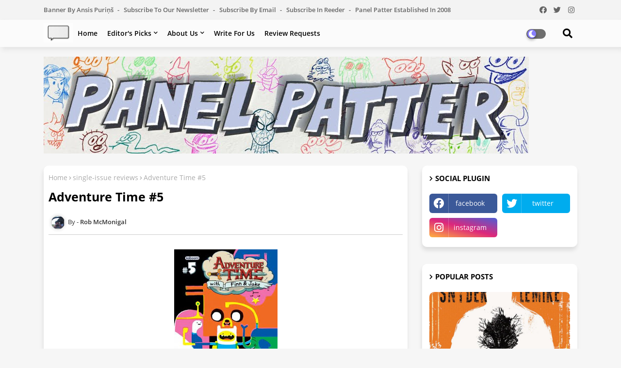

--- FILE ---
content_type: text/javascript; charset=UTF-8
request_url: https://www.panelpatter.com/feeds/posts/default/-/patter%20pick?alt=json-in-script&max-results=5&callback=jQuery22400792097729835961_1768451488985&_=1768451488986
body_size: 25391
content:
// API callback
jQuery22400792097729835961_1768451488985({"version":"1.0","encoding":"UTF-8","feed":{"xmlns":"http://www.w3.org/2005/Atom","xmlns$openSearch":"http://a9.com/-/spec/opensearchrss/1.0/","xmlns$blogger":"http://schemas.google.com/blogger/2008","xmlns$georss":"http://www.georss.org/georss","xmlns$gd":"http://schemas.google.com/g/2005","xmlns$thr":"http://purl.org/syndication/thread/1.0","id":{"$t":"tag:blogger.com,1999:blog-8675936740079831063"},"updated":{"$t":"2026-01-05T15:10:52.678-08:00"},"category":[{"term":"jk"},{"term":"rbm"},{"term":"dark horse"},{"term":"sc"},{"term":"image"},{"term":"Image Comics"},{"term":"catch-it"},{"term":"manga"},{"term":"mini-comics"},{"term":"review"},{"term":"spx spotlight"},{"term":"marvel"},{"term":"boom"},{"term":"dc"},{"term":"2009"},{"term":"mmc"},{"term":"scc"},{"term":"fantagraphics"},{"term":"idw"},{"term":"weekend pattering"},{"term":"dc comics"},{"term":"viz"},{"term":"marvel comics"},{"term":"conventions"},{"term":"single-issue review"},{"term":"single-issue reviews"},{"term":"2008"},{"term":"anthologies"},{"term":"news"},{"term":"oni press"},{"term":"boom studios"},{"term":"vault comics"},{"term":"admin"},{"term":"top shelf"},{"term":"digging into digital"},{"term":"kickstarter"},{"term":"2007"},{"term":"valiant"},{"term":"first second"},{"term":"idw publishing"},{"term":"interviews"},{"term":"horror comics"},{"term":"spx"},{"term":"AfterShock Comics"},{"term":"zines"},{"term":"drawn and quarterly"},{"term":"halloween horror"},{"term":"single minded"},{"term":"vertigo"},{"term":"monkeybrain"},{"term":"webcomics"},{"term":"dynamite"},{"term":"series review"},{"term":"commentary"},{"term":"graphic nonfiction"},{"term":"quick hits"},{"term":"sunday readings"},{"term":"manga-seinen"},{"term":"md"},{"term":"ahoy"},{"term":"all-ages or small-ages"},{"term":"vault"},{"term":"links"},{"term":"manga-shojo"},{"term":"manga-shonen"},{"term":"all-ages"},{"term":"2006"},{"term":"mark waid"},{"term":"action lab"},{"term":"graphic novels"},{"term":"AfterShock"},{"term":"2000ad"},{"term":"manga movable feast"},{"term":"rumiko takahashi"},{"term":"batman"},{"term":"ed brubaker"},{"term":"horror manga"},{"term":"rl"},{"term":"grant morrison"},{"term":"mike mignola"},{"term":"nbm"},{"term":"yen press"},{"term":"all ages"},{"term":"rose city roll call"},{"term":"tokyopop"},{"term":"comixology"},{"term":"rob kirby"},{"term":"whit taylor"},{"term":"Black Mask Studios"},{"term":"jeff lemire"},{"term":"spider-man"},{"term":"titan comics"},{"term":"Matt Kindt"},{"term":"adaptations"},{"term":"advent calendar"},{"term":"advent calendar 2013"},{"term":"this looks cool"},{"term":"james kochalka"},{"term":"rafer roberts"},{"term":"year of takahashi"},{"term":"captain america"},{"term":"jordie bellaire"},{"term":"adhouse"},{"term":"jeffrey brown"},{"term":"kfm"},{"term":"avengers"},{"term":"bnv"},{"term":"hulk"},{"term":"kce"},{"term":"the nib"},{"term":"brian michael bendis"},{"term":"noah van sciver"},{"term":"oily comics"},{"term":"retrofit comics"},{"term":"roger langridge"},{"term":"sales"},{"term":"sean phillips"},{"term":"vertical"},{"term":"Gilbert Hernandez"},{"term":"archie"},{"term":"baltimore con spotlight"},{"term":"brian k vaughan"},{"term":"company crossovers"},{"term":"conventions-2018"},{"term":"jack kirby"},{"term":"jeff parker"},{"term":"lucy bellwood"},{"term":"ns"},{"term":"Jim Campbell"},{"term":"Kieron Gillen"},{"term":"chris roberson"},{"term":"jim rugg"},{"term":"joey weiser"},{"term":"rebellion"},{"term":"silver sprocket"},{"term":"Cullen Bunn"},{"term":"FCBD"},{"term":"archaia"},{"term":"box brown"},{"term":"carolyn belefski"},{"term":"conventions-2011"},{"term":"conventions-2012"},{"term":"matt dembicki"},{"term":"takahashi mmf"},{"term":"AWA"},{"term":"alex de campi"},{"term":"alternative comics"},{"term":"conventions 2015"},{"term":"conventions-2014"},{"term":"dave stewart"},{"term":"esp"},{"term":"greg pak"},{"term":"interview"},{"term":"koyama press"},{"term":"matt fraction"},{"term":"ryan north"},{"term":"zinefests"},{"term":"2d cloud"},{"term":"fred van lente"},{"term":"greg rucka"},{"term":"gt"},{"term":"kevin huizenga"},{"term":"sophie campbell"},{"term":"Black Label"},{"term":"Clayton Cowles"},{"term":"aditya bidikar"},{"term":"awards"},{"term":"digital manga publishing"},{"term":"dust off the panels"},{"term":"eric powell"},{"term":"kaoru mori"},{"term":"manhwa"},{"term":"nate powell"},{"term":"paul tobin"},{"term":"steve lieber"},{"term":"warren ellis"},{"term":"chuck forsman"},{"term":"cmx"},{"term":"ed piskor"},{"term":"jamie s rich"},{"term":"katie omberg"},{"term":"keith giffen"},{"term":"kodansha"},{"term":"northwest press"},{"term":"skybound"},{"term":"top cow"},{"term":"wildstorm"},{"term":"2005"},{"term":"Jaime Hernandez"},{"term":"abrams"},{"term":"colleen frakes"},{"term":"frank miller"},{"term":"howard chaykin"},{"term":"joker"},{"term":"jonathan hickman"},{"term":"lineworkNW"},{"term":"michael deforge"},{"term":"mike allred"},{"term":"mm"},{"term":"rick remender"},{"term":"superman"},{"term":"uncivilized books"},{"term":"Fantagraphic Books"},{"term":"ai yazawa"},{"term":"alan moore"},{"term":"ales kot"},{"term":"br"},{"term":"conventions-2013"},{"term":"eddie campbell"},{"term":"geoff johns"},{"term":"halloween 2011"},{"term":"heroescon"},{"term":"jason wordie"},{"term":"jill thompson"},{"term":"kelly sue deconnick"},{"term":"paul pope"},{"term":"poopsheet review links"},{"term":"sergio aragones"},{"term":"tom muller"},{"term":"Ablaze Comics"},{"term":"MICE"},{"term":"bill willingham"},{"term":"catch-up"},{"term":"colleen coover"},{"term":"conan"},{"term":"darwyn cooke"},{"term":"dynamite entertainment"},{"term":"go comi"},{"term":"jillian tamaki"},{"term":"jimmy palmiotti"},{"term":"nix comics"},{"term":"nobrow"},{"term":"osamu tezuka"},{"term":"politics"},{"term":"rob ullman"},{"term":"scott snyder"},{"term":"sdcc"},{"term":"seven seas"},{"term":"stan lee"},{"term":"stan sakai"},{"term":"viz media"},{"term":"Art Spiegelman"},{"term":"Jamie McKelvie"},{"term":"Simon Bowland"},{"term":"adam knave"},{"term":"alterna comics"},{"term":"andrew cohen"},{"term":"andy warner"},{"term":"birdcage bottom"},{"term":"dj kirkbride"},{"term":"evan dorkin"},{"term":"fumi yoshinaga"},{"term":"gabrielle bell"},{"term":"gail simone"},{"term":"goon"},{"term":"halloween 2010"},{"term":"hellboy"},{"term":"iron man"},{"term":"john lewis"},{"term":"john porcellino"},{"term":"judge dredd"},{"term":"last gasp"},{"term":"liz prince"},{"term":"michael moreci"},{"term":"monica gallagher"},{"term":"peanuts"},{"term":"peter bagge"},{"term":"rachel dukes"},{"term":"raina telgemeier"},{"term":"rk"},{"term":"sara lindo"},{"term":"tom scioli"},{"term":"will eisner"},{"term":"x-men"},{"term":"Charles Forsman"},{"term":"Daniel Clowes"},{"term":"Moebius"},{"term":"Thomas Mauer"},{"term":"Todd Klein"},{"term":"ajm"},{"term":"ben towle"},{"term":"bongo"},{"term":"carey pietsch"},{"term":"christopher sebela"},{"term":"dave sharpe"},{"term":"eisner awards"},{"term":"fantastic four"},{"term":"gabriel hardman"},{"term":"gift guides"},{"term":"hayden sherman"},{"term":"jen vaughn"},{"term":"katie skelly"},{"term":"kelley jones"},{"term":"marcos martin"},{"term":"mark evanier"},{"term":"matt wagner"},{"term":"rose city"},{"term":"slg"},{"term":"tom king"},{"term":"tyler boss"},{"term":"z2"},{"term":"2004"},{"term":"2017 favorites"},{"term":"2018 favorites"},{"term":"2021 favorites"},{"term":"Black Mask"},{"term":"Brad Simpson"},{"term":"Chris Ware"},{"term":"James Tynion"},{"term":"Jason Aaron"},{"term":"Matt Hollingsworth"},{"term":"ahoy comics"},{"term":"andrew aydin"},{"term":"batman family"},{"term":"dc conspiracy"},{"term":"del rey"},{"term":"gene luen yang"},{"term":"humanoids"},{"term":"ignatz awards"},{"term":"james stokoe"},{"term":"jason"},{"term":"jim zub"},{"term":"joann sfar"},{"term":"joshua williamson"},{"term":"kel mcdonald"},{"term":"ken eppstein"},{"term":"lee loughridge"},{"term":"leia weathington"},{"term":"mad cave studios"},{"term":"mark millar"},{"term":"melissa mendes"},{"term":"michael avon oeming"},{"term":"newsarama"},{"term":"panel by panel"},{"term":"queer comics"},{"term":"robert kirkman"},{"term":"robert wilson iv"},{"term":"ronda pattison"},{"term":"rus wooton"},{"term":"scout comics"},{"term":"sebastian girner"},{"term":"terry moore"},{"term":"tillie walden"},{"term":"trade talk"},{"term":"yeti press"},{"term":"2019 Favorites"},{"term":"Alex Paknadel"},{"term":"Brandon Graham"},{"term":"Brian Hurtt"},{"term":"CAKE"},{"term":"Dave Lanphear"},{"term":"Gallery 13"},{"term":"Joe Casey"},{"term":"Michel Fiffe"},{"term":"Pantheon Books"},{"term":"Single-Minded"},{"term":"TMNT"},{"term":"a study in legends"},{"term":"akira himekawa"},{"term":"alec longstreth"},{"term":"andi watson"},{"term":"andrea mutti"},{"term":"archie comics"},{"term":"avery hill publishing"},{"term":"bryan lee o'malley"},{"term":"craig thompson"},{"term":"czap books"},{"term":"david rubin"},{"term":"dennis culver"},{"term":"doctor doom"},{"term":"doctor who"},{"term":"donny cates"},{"term":"dustin harbin"},{"term":"evan doc shaner"},{"term":"events"},{"term":"farel dalrymple"},{"term":"fiona staples"},{"term":"francesco francavilla"},{"term":"frank barbiere"},{"term":"gabriel ba"},{"term":"gen manga"},{"term":"harper collins"},{"term":"hassan oe"},{"term":"indie comics"},{"term":"inio asano"},{"term":"isaac cates"},{"term":"joelle jones"},{"term":"kevin budnik"},{"term":"kurt busiek"},{"term":"laura allred"},{"term":"legend of zelda"},{"term":"lewis trondheim"},{"term":"lists"},{"term":"manga-oel"},{"term":"manga-yaoi"},{"term":"mariko tamaki"},{"term":"mike moreci"},{"term":"natalie nourigat"},{"term":"nps"},{"term":"random house"},{"term":"red five"},{"term":"rick geary"},{"term":"roy thomas"},{"term":"runaways"},{"term":"ryan hill"},{"term":"scout"},{"term":"sketchbooks"},{"term":"sparkplug books"},{"term":"steve seck"},{"term":"steve wands"},{"term":"study group"},{"term":"tamra bonvillain"},{"term":"ted brandt"},{"term":"titan"},{"term":"wally wood"},{"term":"zelda"},{"term":"2015 favorites"},{"term":"2020 Favorites"},{"term":"215 ink"},{"term":"Alejandro Jodorowsky"},{"term":"David Lapham"},{"term":"Matt Wilson"},{"term":"Matthew Rosenberg"},{"term":"Matthew Wilson"},{"term":"Naoki Urasawa"},{"term":"Rafael Albuquerque"},{"term":"The Eisners"},{"term":"advance review"},{"term":"albatross"},{"term":"alisa harris"},{"term":"banned book week"},{"term":"bill roundy"},{"term":"bill sienkiewicz"},{"term":"catch a CAB"},{"term":"cats"},{"term":"charles schultz"},{"term":"chris sims"},{"term":"comic strips"},{"term":"dan watters"},{"term":"dp"},{"term":"duane swierczynski"},{"term":"dylan edwards"},{"term":"dz"},{"term":"ed dukeshire"},{"term":"elsa charretier"},{"term":"emma rios"},{"term":"fanfare ponent mon"},{"term":"floating world"},{"term":"garth ennis"},{"term":"george o'connor"},{"term":"gil kane"},{"term":"godzilla"},{"term":"graphix"},{"term":"hercules"},{"term":"humble bundle"},{"term":"iron circus"},{"term":"james asmus"},{"term":"jay faerber"},{"term":"john buscema"},{"term":"josh bayer"},{"term":"katie sekelsky"},{"term":"kurtis wiebe"},{"term":"lion forge"},{"term":"magdalene vissagio"},{"term":"mari naomi"},{"term":"mark russell"},{"term":"martin simmonds"},{"term":"michael kupperman"},{"term":"minx"},{"term":"neil gaiman"},{"term":"p craig russell"},{"term":"panel syndicate"},{"term":"paolo rivera"},{"term":"pat aulisio"},{"term":"penguin"},{"term":"peter david"},{"term":"prism awards"},{"term":"rachel deering"},{"term":"rob liefeld"},{"term":"sara varon"},{"term":"scott morse"},{"term":"shaky kane"},{"term":"spike trotman"},{"term":"star trek"},{"term":"steve ditko"},{"term":"steve seeley"},{"term":"this looks good"},{"term":"thought bubble"},{"term":"tim seeley"},{"term":"tom hart"},{"term":"whole story"},{"term":"Adrian Tomine"},{"term":"Alexis Ziritt"},{"term":"Andrew Maclean"},{"term":"Andrew White"},{"term":"Artyom Trakhanov"},{"term":"CBLDF"},{"term":"Charles Burns"},{"term":"Charlie Hebdo"},{"term":"Crank"},{"term":"Dave McCaig"},{"term":"David Baron"},{"term":"Decade Favorites"},{"term":"Elizabeth Breitweiser"},{"term":"G. Willow Wilson"},{"term":"Ian Bertram"},{"term":"Jason Latour"},{"term":"Joshua hale fialkov"},{"term":"Junji Ito"},{"term":"Kuš"},{"term":"Lauren Affe"},{"term":"Nathan Fox"},{"term":"Nick Dragotta"},{"term":"Self Made Hero"},{"term":"aaron duran"},{"term":"ben hatke"},{"term":"ben passmore"},{"term":"berger books"},{"term":"black crown"},{"term":"carla speed mcneil"},{"term":"charles schulz"},{"term":"childrens books"},{"term":"christian ward"},{"term":"christopher cantwell"},{"term":"cliff chiang"},{"term":"colin bell"},{"term":"comics"},{"term":"conventions-2016"},{"term":"conventions-2017"},{"term":"corinna bechko"},{"term":"cris peter"},{"term":"dan slott"},{"term":"dean ormston"},{"term":"declan shalvey"},{"term":"dee cunniffe"},{"term":"emi gennis"},{"term":"erik larsen"},{"term":"faith erin hicks"},{"term":"feature"},{"term":"george perez"},{"term":"graphic mundi"},{"term":"guy delisle"},{"term":"heavy metal"},{"term":"hic \u0026 hoc"},{"term":"houghton mifflin harcourt"},{"term":"jared fletcher"},{"term":"jason lutes"},{"term":"jen hickman"},{"term":"jeremy whitley"},{"term":"jerry ordway"},{"term":"jess fink"},{"term":"jim lee"},{"term":"joe hill"},{"term":"joel christian gill"},{"term":"john byrne"},{"term":"john romita sr"},{"term":"jordan boyd"},{"term":"june manga"},{"term":"justice league"},{"term":"kaja foglio"},{"term":"karl kesel"},{"term":"kevin eastman"},{"term":"lale westvind"},{"term":"locust moon"},{"term":"manga mondays"},{"term":"maple key comics"},{"term":"martin morazzo"},{"term":"matt wiegle"},{"term":"michael garland"},{"term":"michael walsh"},{"term":"mike carey"},{"term":"mike norton"},{"term":"ming doyle"},{"term":"nate piekos"},{"term":"nathan fairbairn"},{"term":"nick brokenshire"},{"term":"ninth art press"},{"term":"pat olliffe"},{"term":"phil foglio"},{"term":"ro stein"},{"term":"roberto aguirre-sacasa"},{"term":"ron marz"},{"term":"ron randall"},{"term":"ryan kelly"},{"term":"sal buscema"},{"term":"sam alden"},{"term":"sam henderson"},{"term":"sami kivela"},{"term":"sarah glidden"},{"term":"sdcc picture series"},{"term":"seth"},{"term":"shelli paroline"},{"term":"short run"},{"term":"sparkler magazine"},{"term":"steve rude"},{"term":"taneka stotts"},{"term":"tom spurgeon"},{"term":"tradd moore"},{"term":"troy peteri"},{"term":"tyler jenkins"},{"term":"ulises farinas"},{"term":"veronica fish"},{"term":"victor santos"},{"term":"walt simonson"},{"term":"wes craig"},{"term":"wonder woman"},{"term":"yeah dude comics"},{"term":"youth in decline"},{"term":"zac thompson"},{"term":"zest books"},{"term":"2016 favorites"},{"term":"2022 favorites"},{"term":"2dcloud"},{"term":"3 bad monkeys"},{"term":"Adam Gorham"},{"term":"Amy reeder"},{"term":"Andrews McMeel"},{"term":"Andworld"},{"term":"Benjamin Dewey"},{"term":"Bill Watterson"},{"term":"Bitch Planet"},{"term":"Brian Azzarello"},{"term":"Brooke Allen"},{"term":"Claire Dezutti"},{"term":"Clem Robins"},{"term":"Conor McCreery"},{"term":"Courtney Menard"},{"term":"Dani"},{"term":"Dustin Nguyen"},{"term":"Ed brisson"},{"term":"Eleanor davis"},{"term":"Eric Stephenson"},{"term":"Esad Ribic"},{"term":"Flux House"},{"term":"Fonografiks"},{"term":"Frank Cvetkovic"},{"term":"Frank Martin"},{"term":"Gary Trudeau"},{"term":"Gilbert Shelton"},{"term":"Grace Ellis"},{"term":"Harvey Kurtzman"},{"term":"Jeff Powell"},{"term":"Jim Woodring"},{"term":"John Allison"},{"term":"Love and Rockets"},{"term":"Marjane Satrapi"},{"term":"Owen Gieni"},{"term":"Rob Steen"},{"term":"Sandy Jarrell"},{"term":"Scott McCloud"},{"term":"Sean Murphy"},{"term":"Sharlene Kindt"},{"term":"Sonny Liew"},{"term":"Stray Bullets"},{"term":"TCAF"},{"term":"TKO Studios"},{"term":"Valentine De Landro"},{"term":"Vanesa Del Rey"},{"term":"Viz Signature"},{"term":"adam metcalfe"},{"term":"alex maleev"},{"term":"alison bechdel"},{"term":"amanda conner"},{"term":"anders nilsen"},{"term":"angouleme festival"},{"term":"antony johnston"},{"term":"atomic robo"},{"term":"avery hill"},{"term":"braden lamb"},{"term":"brennan wagner"},{"term":"brian clevenger"},{"term":"brian joines"},{"term":"cathy g johnson"},{"term":"cecil catellucci"},{"term":"celebrating black creators"},{"term":"cex publishing"},{"term":"chip zdarsky"},{"term":"chris burnham"},{"term":"chris chuckry"},{"term":"chris haley"},{"term":"conundrum press"},{"term":"curt swan"},{"term":"damon keen"},{"term":"dan abnett"},{"term":"dan jurgens"},{"term":"dan mcdaid"},{"term":"dan mora"},{"term":"daniel warren johnson"},{"term":"daredevil"},{"term":"dash shaw"},{"term":"dave gibbons"},{"term":"dave wachter"},{"term":"david brothers"},{"term":"david f walker"},{"term":"david pepose"},{"term":"dean haspiel"},{"term":"dean kotz"},{"term":"doug moench"},{"term":"douglas wolk"},{"term":"dungeon series"},{"term":"emil ferris"},{"term":"event reviews"},{"term":"fabio moon"},{"term":"farrar straus"},{"term":"francois vigneault"},{"term":"frank santoro"},{"term":"george kambadais"},{"term":"georgia webber"},{"term":"greg hinkle"},{"term":"greg smallwood"},{"term":"hanna-barbera"},{"term":"inktober"},{"term":"jamal igle"},{"term":"james sturm"},{"term":"jeff smith"},{"term":"jessica abel"},{"term":"jg jones"},{"term":"jim shooter"},{"term":"jiro taniguchi"},{"term":"joe olllmann"},{"term":"joe rivera"},{"term":"joe sacco"},{"term":"joe simon"},{"term":"john barber"},{"term":"john j. hill"},{"term":"john romita jr"},{"term":"john wagner"},{"term":"js"},{"term":"julia gfrorer"},{"term":"justin greenwood"},{"term":"karl stevens"},{"term":"kate beaton"},{"term":"katie cook"},{"term":"keith knight"},{"term":"kelly froh"},{"term":"kelly phillips"},{"term":"kelly thompson"},{"term":"l nichols"},{"term":"leah moore"},{"term":"leela corman"},{"term":"ley lines"},{"term":"lisa rosalie eisenberg"},{"term":"lupi mcginty"},{"term":"lynda barry"},{"term":"madius comics"},{"term":"maria llovet"},{"term":"marissa louise"},{"term":"matt bors"},{"term":"matteo scalera"},{"term":"matthew dow smith"},{"term":"matthew loux"},{"term":"max clotfelter"},{"term":"max ink"},{"term":"mike huddleston"},{"term":"mike wenthe"},{"term":"morgan pielli"},{"term":"movies"},{"term":"muntsa vicente"},{"term":"nelson daniel"},{"term":"nic shaw"},{"term":"nyrc"},{"term":"origin stories"},{"term":"paul cornell"},{"term":"pere perez"},{"term":"periscope studio"},{"term":"peter milligan"},{"term":"r sikoryak"},{"term":"radiator comics"},{"term":"rich koslowski"},{"term":"rich tommaso"},{"term":"richard corben"},{"term":"riddler"},{"term":"rob at rama"},{"term":"rob guillory"},{"term":"ron riley"},{"term":"russ wooten"},{"term":"ryan bodenheim"},{"term":"ryan estrada"},{"term":"ryan o'sullivan"},{"term":"ryan sook"},{"term":"saladin ahmed"},{"term":"sam kieth"},{"term":"sarah horrocks"},{"term":"scholastic"},{"term":"scholastic books"},{"term":"sean lewis"},{"term":"sean t collins"},{"term":"self-published"},{"term":"shannon smith"},{"term":"simon and schuster"},{"term":"simon gane"},{"term":"simon moreton"},{"term":"small press previews"},{"term":"sophie goldstein"},{"term":"source point press"},{"term":"spit and a half"},{"term":"sports"},{"term":"steve Orlando"},{"term":"steve niles"},{"term":"stjepan sejic"},{"term":"stuart immonen"},{"term":"thing"},{"term":"thrillbent"},{"term":"tim daniel"},{"term":"tinto press"},{"term":"triona farrell"},{"term":"tula lotay"},{"term":"vita ayala"},{"term":"whit tyler"},{"term":"wilfredo torres"},{"term":"wolverine"},{"term":"yumi sakugawa"},{"term":"zack soto"},{"term":"zoe thorogood"},{"term":"#torresbenefit"},{"term":"Akira Toriyama"},{"term":"Amancay Nahuelpan"},{"term":"Amazon"},{"term":"Anand Radhakrishnan"},{"term":"Andy Belanger"},{"term":"Annie Koyama"},{"term":"Ansis Purins"},{"term":"Anthony Del Col"},{"term":"Bizhan Khodabandeh"},{"term":"Black Panel Press"},{"term":"Brandon Montclare"},{"term":"Cankor"},{"term":"Charles Soule"},{"term":"Chris Dingess"},{"term":"Chris Mowry"},{"term":"Comic Book Legal Defense Fund"},{"term":"Cretaceous"},{"term":"Dan Schkade"},{"term":"Daniela Miwa"},{"term":"Darcy Van Poelgeest"},{"term":"David Barnett"},{"term":"David Gallaher"},{"term":"Drew Zucker"},{"term":"Dylan Todd"},{"term":"Fabian Rangel"},{"term":"Frazer Irving"},{"term":"Fred Lenoir"},{"term":"Gabo"},{"term":"Garry Brown"},{"term":"Geof Darrow"},{"term":"Goran Parlov"},{"term":"Hassan Otsmane-Elhaou"},{"term":"Hilary Jenkins"},{"term":"Hill House"},{"term":"Hugo Pratt"},{"term":"Ivan Brandon"},{"term":"Jason Little"},{"term":"Jenn St-Onge"},{"term":"John Arcudi"},{"term":"John Le"},{"term":"John Roshell"},{"term":"Jonathan Baylis"},{"term":"Jorge Corona"},{"term":"Katsuhiro Otomo"},{"term":"Kimball Anderson"},{"term":"Laurel Lynn Leake"},{"term":"Legendary Comics"},{"term":"Leila del luca"},{"term":"Luca Casalanguida"},{"term":"M. Victoria Robado"},{"term":"MIchael Cho"},{"term":"MIchel Rabagliati"},{"term":"MJ Robinon"},{"term":"Mahmud Asrar"},{"term":"Mana Neyestani"},{"term":"Marc Andreyko"},{"term":"Mariner Books"},{"term":"Matteo Pizzolo"},{"term":"Matthew Allison"},{"term":"Matthew Roberts"},{"term":"Matthew Taylor"},{"term":"Mike Johnson"},{"term":"Nic Klein"},{"term":"Nick Pitarra"},{"term":"Nicole D'Andria"},{"term":"Noelle Stevenson"},{"term":"Phonogram"},{"term":"Phonogram The Immaterial World"},{"term":"Piotr Kowalski"},{"term":"Ralph Steadman"},{"term":"Ram V"},{"term":"Rosemary Valera-O'Connell"},{"term":"Rosh"},{"term":"Ryan Ferrier"},{"term":"Sean McKeever"},{"term":"Shannon Watters"},{"term":"St. Martins Press"},{"term":"Steve Ellis"},{"term":"Taiyo Matsumoto"},{"term":"Takeshi Miyazawa"},{"term":"The Comics Journal"},{"term":"The Sixth Gun"},{"term":"Thomas Astruc"},{"term":"Tonci Zonjic"},{"term":"Tyler Crook"},{"term":"Vassilis Gogtzilas"},{"term":"W Maxwell Prince"},{"term":"Will Tempest"},{"term":"Young Animal"},{"term":"Zunar"},{"term":"abstract studios"},{"term":"adam guzowski"},{"term":"adrian wassel"},{"term":"adriano lucas"},{"term":"adventure time"},{"term":"afau richardson"},{"term":"al williamson"},{"term":"albert monteys"},{"term":"alec siegel"},{"term":"alex raymond"},{"term":"alex ross"},{"term":"alison sampson"},{"term":"american mythology productions"},{"term":"ammar al-chalabi"},{"term":"andrea sorrentino"},{"term":"andrei bressan"},{"term":"andy clarke"},{"term":"andy kubert"},{"term":"andy kuhn"},{"term":"andy troy"},{"term":"anne thalheimer"},{"term":"anxiety"},{"term":"avatar press"},{"term":"axel alonso"},{"term":"becky cloonan"},{"term":"behemoth"},{"term":"believed behavior"},{"term":"ben katchor"},{"term":"benito cereno"},{"term":"berkeley breathed"},{"term":"bernie wrightson"},{"term":"big planet comics"},{"term":"bill morrison"},{"term":"bilquis evely"},{"term":"blue delliquanti"},{"term":"bob q."},{"term":"bonesteel"},{"term":"boston comics roundtable"},{"term":"breakdown press"},{"term":"brendan mccarthy"},{"term":"brian reber"},{"term":"brian wood"},{"term":"bryan jl glass"},{"term":"butch guice"},{"term":"cameron stewart"},{"term":"cara bean"},{"term":"cardinal rae"},{"term":"carlos ezquerra"},{"term":"carol tyler"},{"term":"cave pictures"},{"term":"chandra free"},{"term":"charles pritchett"},{"term":"chelsea cain"},{"term":"cheyenne wright"},{"term":"chris claremont"},{"term":"chris eliopoulos"},{"term":"chris samnee"},{"term":"chris schweizer"},{"term":"chris visions"},{"term":"chris welsh"},{"term":"christopher mitten"},{"term":"chronicle books"},{"term":"claire connelly"},{"term":"clamp"},{"term":"clayton henry"},{"term":"colin lorimer"},{"term":"comicraft"},{"term":"comixtribe"},{"term":"corinne mucha"},{"term":"cory mathis"},{"term":"craig yoe"},{"term":"crumb family"},{"term":"d'israeli"},{"term":"dale eaglegham"},{"term":"dan brown"},{"term":"dan hipp"},{"term":"dan mazur"},{"term":"dave baker"},{"term":"dave chisholm"},{"term":"david aja"},{"term":"david halvorson"},{"term":"david lloyd"},{"term":"demon"},{"term":"dennis o'neil"},{"term":"derf backderf"},{"term":"deron bennett"},{"term":"dick giordano"},{"term":"diego rodriguez"},{"term":"disney"},{"term":"doug tennapel"},{"term":"dungeon fun"},{"term":"ellen lindner"},{"term":"ellen t crenshaw"},{"term":"elseworlds"},{"term":"emily carroll"},{"term":"eric grissom"},{"term":"eric m. equivel"},{"term":"erica henderson"},{"term":"erika moen"},{"term":"ethan rilly"},{"term":"eva de la cruz"},{"term":"evan dahm"},{"term":"fanexpo boston"},{"term":"felipe sobreiro"},{"term":"fernando dagnino"},{"term":"frank quietly"},{"term":"frank quitely"},{"term":"friendo"},{"term":"fulcrum"},{"term":"gabriel hernandez walta"},{"term":"garry trudeau"},{"term":"gary frank"},{"term":"gary panter"},{"term":"gengoroh tagame"},{"term":"genius animals"},{"term":"geoff shaw"},{"term":"gerry duggan"},{"term":"graphicly"},{"term":"green arrow"},{"term":"green lantern"},{"term":"greg capullo"},{"term":"greg scott"},{"term":"greg tocchini"},{"term":"grendel"},{"term":"grumpy cat"},{"term":"guest posts"},{"term":"heather breckel"},{"term":"heather moore"},{"term":"hermes press"},{"term":"hope larson"},{"term":"howard porter"},{"term":"hubert"},{"term":"ian edgington"},{"term":"image 30th anniversary"},{"term":"inkwell awards"},{"term":"insight comics"},{"term":"isabella rotman"},{"term":"j torres"},{"term":"j.m. dematteis"},{"term":"jack davis"},{"term":"jackie roche"},{"term":"jacob phillips"},{"term":"james moffitt"},{"term":"jamie tanner"},{"term":"jason howard"},{"term":"jason martin"},{"term":"javier mena"},{"term":"jeff McComsey"},{"term":"jennie wood"},{"term":"jeremy haun"},{"term":"jim mahfood"},{"term":"jm dematteis"},{"term":"jmanga"},{"term":"jms"},{"term":"jody leheup"},{"term":"joe keatinge"},{"term":"joe kubert"},{"term":"jon macy"},{"term":"jon morris"},{"term":"jonah hex"},{"term":"jonathan king"},{"term":"jonathan luna"},{"term":"jose villarrubia"},{"term":"jt yost"},{"term":"julietta suzuki"},{"term":"justin ponsor"},{"term":"kaboom"},{"term":"katie o'neill"},{"term":"keep or kill"},{"term":"kerascoet"},{"term":"kevin czapiewski"},{"term":"kevin o'neill"},{"term":"kevin panetta"},{"term":"kids comics"},{"term":"kilgore"},{"term":"kus"},{"term":"kuš!"},{"term":"kyle higgins"},{"term":"ladronn"},{"term":"langdon foss"},{"term":"laura braga"},{"term":"law"},{"term":"lee weeks"},{"term":"lonnie nadler"},{"term":"lucy knisley"},{"term":"luke howard"},{"term":"madius"},{"term":"marc laming"},{"term":"marjorie liu"},{"term":"mark bagley"},{"term":"mark siegel"},{"term":"marshall dillon"},{"term":"marv wolfman"},{"term":"matt groening"},{"term":"matt lesniewski"},{"term":"max fiumara"},{"term":"max sarin"},{"term":"megan margulies"},{"term":"metropolitan books"},{"term":"michael alan nelson"},{"term":"michael chabon"},{"term":"michael fiffe"},{"term":"mickey zacchilli"},{"term":"mike baron"},{"term":"mike dawson"},{"term":"mike grell"},{"term":"mike king"},{"term":"mike spicer"},{"term":"mirka andolfo"},{"term":"mk"},{"term":"molly ostertag"},{"term":"natasha alterici"},{"term":"nathan edmondson"},{"term":"neal adams"},{"term":"negative pleasure publications"},{"term":"neil brideau"},{"term":"neil uyetake"},{"term":"new england comics"},{"term":"new york review comics"},{"term":"nick drnaso"},{"term":"nick filardi"},{"term":"nickelodeon"},{"term":"norm konyu"},{"term":"patreon"},{"term":"patrick dean"},{"term":"paul chadwick"},{"term":"paul grist"},{"term":"pegasus books"},{"term":"peow"},{"term":"pete toms"},{"term":"peter j tomasi"},{"term":"phase 7"},{"term":"philippa rice"},{"term":"podcasts"},{"term":"previews"},{"term":"prism comics"},{"term":"rachelle rosenberg"},{"term":"ramon villalobos"},{"term":"re-read project"},{"term":"red 5"},{"term":"reid psaltis"},{"term":"renee french"},{"term":"revival house"},{"term":"richard starkings"},{"term":"rico renzi"},{"term":"ringo awards"},{"term":"rj casey"},{"term":"rob williams"},{"term":"robert hack"},{"term":"robin"},{"term":"roc upchurch"},{"term":"rod reis"},{"term":"ron salas"},{"term":"ron wimberly"},{"term":"ryan browne"},{"term":"ryan winn"},{"term":"sarah becan"},{"term":"sarah graley"},{"term":"sasha steinberg"},{"term":"scott campbell"},{"term":"scott godlewski"},{"term":"scott wegener"},{"term":"sebastian cheng"},{"term":"secret acres"},{"term":"shari chankhamma"},{"term":"shawn cheng"},{"term":"shawn lee"},{"term":"shing yin khor"},{"term":"shortbox"},{"term":"simon spurrier"},{"term":"sink\/swim press"},{"term":"skuds mckinley"},{"term":"sleep stories"},{"term":"soo lee"},{"term":"star wars"},{"term":"steve dillon"},{"term":"steve epting"},{"term":"steve horton"},{"term":"steve pugh"},{"term":"super ugly"},{"term":"superman family"},{"term":"tamara bonvillain"},{"term":"ten speed press"},{"term":"these savage shores"},{"term":"thinning the herd"},{"term":"thor"},{"term":"tim gibson"},{"term":"tim sale"},{"term":"tim truman"},{"term":"toby cypress"},{"term":"tom fowler"},{"term":"tom luth"},{"term":"tom motley"},{"term":"tom peyer"},{"term":"tom waltz"},{"term":"tomas giorello"},{"term":"tommy lee Edwards"},{"term":"tony breed"},{"term":"tony millionaire"},{"term":"travis lanham"},{"term":"trevor hairsine"},{"term":"two face"},{"term":"understanding kirby"},{"term":"usagi yojimbo"},{"term":"van jensen"},{"term":"virginia paine"},{"term":"vittorio astone"},{"term":"vlad popov"},{"term":"walter geovani"},{"term":"warrant publishing"},{"term":"wasted space"},{"term":"westerns"},{"term":"whit and wisdom"},{"term":"x-files"},{"term":"young adult"},{"term":"zack kaplan"},{"term":"1980s"},{"term":"2002"},{"term":"2014 favorites"},{"term":"2015"},{"term":"2019 Favourites"},{"term":"2022 Eisner Nominees"},{"term":"2023 favorites"},{"term":"2024 favorites"},{"term":"A Body Beneath"},{"term":"A.T. Pratt"},{"term":"AGO"},{"term":"Aaron Campbell"},{"term":"Abrams ComicArts"},{"term":"Adam Glass"},{"term":"Adrian Alphona"},{"term":"Akiko Higashimura"},{"term":"Al Ewing"},{"term":"Alan Grant"},{"term":"Alberto Alburquerque"},{"term":"Ale Aragon"},{"term":"Alex Sollazzo"},{"term":"Alice Ito"},{"term":"Alternative Free Comics Day"},{"term":"Alyssa Berg"},{"term":"Andrew Carl"},{"term":"Andy Rash"},{"term":"Ant Colony"},{"term":"Antarctic Press"},{"term":"Anthony Hope-Smith"},{"term":"Ari Handel"},{"term":"Arielle Jovellanos"},{"term":"Arthur Ransom"},{"term":"Arthur Ranson"},{"term":"Asaf Hanuka"},{"term":"Aubrey Aiese"},{"term":"Avengers II"},{"term":"B. Bure"},{"term":"Ben Didier"},{"term":"Ben Templesmith"},{"term":"Bergen Street Press"},{"term":"Bernie Krigstein"},{"term":"Bill Crabtree"},{"term":"Bill Elder"},{"term":"Black eye books"},{"term":"C.M. Punk"},{"term":"C2E2"},{"term":"CAB"},{"term":"CXC"},{"term":"Caio Yo"},{"term":"Caleb Monroe"},{"term":"Calvin and Hobbes"},{"term":"Candlewick Press"},{"term":"Canto"},{"term":"Carlos Granda"},{"term":"Cartoon Crossroads Columbus"},{"term":"Cartoonist Rights Network International"},{"term":"Caspar Wijngaard"},{"term":"Cat Ferris"},{"term":"Charles Berberian"},{"term":"Cheryl Black"},{"term":"Chester Brown"},{"term":"Chicago Alternative Comics Expo"},{"term":"Chris O'Halloran"},{"term":"Chris Stevens"},{"term":"Christophe Chaboute"},{"term":"Claire Wendling"},{"term":"Claudio sanchez"},{"term":"Clayton Crain"},{"term":"Co-Mix"},{"term":"Colin MacNeil"},{"term":"Cory Petit"},{"term":"Criminal"},{"term":"Cursed Pirate Girl"},{"term":"Damian Couceiro"},{"term":"Dan Jackson"},{"term":"Daniel Bayliss"},{"term":"Daniel Benson"},{"term":"Darren Aronofsky"},{"term":"David Andry"},{"term":"David Baldeón"},{"term":"David Booher"},{"term":"David Dastmalchian"},{"term":"David Henrie"},{"term":"David Lanphear"},{"term":"David Tipton"},{"term":"Dean Mullaney"},{"term":"Dean White"},{"term":"Dee Fish"},{"term":"Depression"},{"term":"Diigii Daguna"},{"term":"Dogan Güzel"},{"term":"Don Rosa"},{"term":"Doonesbury"},{"term":"Doug Garbark"},{"term":"Edvin Biukovic"},{"term":"Edward LaRoche"},{"term":"Eldo Yoshimizu"},{"term":"Elisha Lim"},{"term":"Elizabeth Holleville"},{"term":"Emmett Helen"},{"term":"Eric Jones"},{"term":"Eric Shanower"},{"term":"Essex County"},{"term":"Estevão Ribeiro"},{"term":"Evie Dunn"},{"term":"F. Scott Fitzgerald"},{"term":"Factory Summers"},{"term":"Fanfare\/ PonentMon"},{"term":"Frank Cho"},{"term":"Fred Hembeck"},{"term":"Frederico Bertolucci"},{"term":"French cooking"},{"term":"Frédéric Brrémaud"},{"term":"G.I. Joe"},{"term":"Gabriel Bautista"},{"term":"Gabriel Rodgiguez"},{"term":"Garrett Gilchrist"},{"term":"Garrett Jackson"},{"term":"Garth Ennius"},{"term":"GenCon"},{"term":"Gene Ha"},{"term":"Gerard Way"},{"term":"Gipi"},{"term":"Giulia Brusco"},{"term":"Gunning for Ramirez"},{"term":"Hannah Krieger"},{"term":"Harrow County"},{"term":"Hartford Comic Con"},{"term":"Harvey Pekar"},{"term":"Here"},{"term":"Hermann"},{"term":"Howard Cruse"},{"term":"Icon"},{"term":"Igor Kordey"},{"term":"In-Store Convention"},{"term":"Inclusive Press"},{"term":"Indiana"},{"term":"Ivan Brunetti"},{"term":"Ivar"},{"term":"J. Michael Straczynski"},{"term":"JH Williams III"},{"term":"JT Petty"},{"term":"Jaco The Galactic Patrolman"},{"term":"Jacob Chabot"},{"term":"Jacob Semahn"},{"term":"James Harren"},{"term":"Jamison Odone"},{"term":"Jason Shawn Alexander"},{"term":"Jay"},{"term":"Jaymes Reed"},{"term":"Jean-Paul Csuka"},{"term":"Jeff Anderson"},{"term":"Jeff Zapata"},{"term":"Jen Van Meter"},{"term":"Jen bartel"},{"term":"Jenn Woodall"},{"term":"Jenny Robb"},{"term":"Jeremy Bastian"},{"term":"Jim Bernstein"},{"term":"Jim Borgman"},{"term":"Jimmy Betancourt"},{"term":"Joana Lafuente"},{"term":"Joe Distefano"},{"term":"Joey Esposito"},{"term":"John Green"},{"term":"John H. Burns"},{"term":"Jon Davis-Hunt"},{"term":"Jorge Coelho"},{"term":"Josh Hood"},{"term":"Joss Whedon"},{"term":"José Muñoz"},{"term":"Juan Doe"},{"term":"Julian Totino Tedesco"},{"term":"Jun Mayuzuki"},{"term":"Jun-Pierre Shiozawa"},{"term":"K. Woodman-Maynard"},{"term":"Kaare Kyle Andrews"},{"term":"Kat Larson"},{"term":"Kazimir Lee"},{"term":"Kazuto Tatsuta"},{"term":"Kel symons"},{"term":"Kelly fitzpatrick"},{"term":"Kelsea Rain"},{"term":"Kenny Byerly"},{"term":"Keroscoet"},{"term":"Kevin Volo"},{"term":"King Features Syndicate"},{"term":"Kintetsu Yamada"},{"term":"Kiyohiko Azuma"},{"term":"Klara Grancicova"},{"term":"Knockabout"},{"term":"Konstantin Novosadov"},{"term":"Kousuke Oono"},{"term":"Kurt Michael Russell"},{"term":"LB Lee"},{"term":"Laura Knetzger"},{"term":"Laurence Campbell"},{"term":"Lissa Tremain"},{"term":"Little Bird"},{"term":"Little Brown"},{"term":"Liv Strömquist"},{"term":"Logan Dalton"},{"term":"Love and Rockets New Stories"},{"term":"Lukas Ketner"},{"term":"MMMNNNRRRG"},{"term":"Maarta Laiho"},{"term":"Manuel Preitano"},{"term":"Marc Guggenheim"},{"term":"Marc Riou"},{"term":"Marcia Takara"},{"term":"Marcos prior"},{"term":"Mare Malès"},{"term":"Mariane Gusmao"},{"term":"Mariano Navarro"},{"term":"Mark Englert"},{"term":"Mark Vigouroux"},{"term":"Martin Dunn"},{"term":"Mary Skrenes"},{"term":"Masayuki Kusumi"},{"term":"Matt Pizzolo"},{"term":"Matt Taylor"},{"term":"Matthew Reynolds"},{"term":"Matz"},{"term":"Melissa Edwards"},{"term":"Michael Dialynas"},{"term":"Michael st. john smith"},{"term":"Michelle Phan"},{"term":"Mico Suayan"},{"term":"Mike Henderson"},{"term":"Mike Weiss"},{"term":"Miles Morales"},{"term":"Miraculous: Tales of Lady Bug and Cat Noir"},{"term":"Monsieur Jean"},{"term":"Morgan Jeske"},{"term":"Ms. Marvel"},{"term":"Natalia Nesterenko"},{"term":"Natasha Allegri"},{"term":"Nick Spencer"},{"term":"Nicolas Petrimaux"},{"term":"Nicolas Senegas"},{"term":"Nicole Boose"},{"term":"Niko Henrichon"},{"term":"November Garcia"},{"term":"OCD"},{"term":"Odod Books"},{"term":"Olivia Cuartero-Briggs"},{"term":"Omi Remalante"},{"term":"Owen D. Pomery"},{"term":"PK Colinet"},{"term":"Panel Patter Tober"},{"term":"Pat Oliphant"},{"term":"Pat Shand"},{"term":"Patrick Kindlon"},{"term":"Patrick Seery"},{"term":"Patrick horvath"},{"term":"Paul K. Tunis"},{"term":"Paulo Crumbim"},{"term":"Persepolis"},{"term":"Peter Doherty"},{"term":"Phil Elliott"},{"term":"Philippe Thirault"},{"term":"Phillipe Depuy"},{"term":"Pretty Deadly"},{"term":"Quentin Tarantino"},{"term":"Quinton Winter"},{"term":"Rafael Grampa"},{"term":"Ralph McGuire"},{"term":"Real"},{"term":"Recidivist"},{"term":"Reinhard Kleist"},{"term":"Resonant"},{"term":"Revenger"},{"term":"Richard Pace"},{"term":"Rick Parker"},{"term":"Rick spears"},{"term":"Robert Ball"},{"term":"Robert Sammerlin"},{"term":"Roberto de la Torre"},{"term":"Rodney Barnes"},{"term":"Rokudenashiko"},{"term":"Roman Muradov"},{"term":"Ross A. Campbell"},{"term":"Ryane Hill"},{"term":"STAPLE"},{"term":"Sanford greene"},{"term":"Sara Pichelli"},{"term":"Satellite Sam"},{"term":"Scarlet"},{"term":"Scarlett Smulkowski"},{"term":"Scott Peterson"},{"term":"Scott Tipton"},{"term":"Serge LaPointe"},{"term":"Sex"},{"term":"Shinya Shima"},{"term":"Simon furman"},{"term":"Simone di Meo"},{"term":"Skottie young"},{"term":"Slam Dunk"},{"term":"Sound on Sight"},{"term":"Spider-Men"},{"term":"SpiderBaby Graphix"},{"term":"Stathis Tsemberlidis"},{"term":"Stefano Simeone"},{"term":"Stephanie Hans"},{"term":"Stephen R. Bissette"},{"term":"Steve Gerber"},{"term":"Steve Skroce"},{"term":"Steve Uy"},{"term":"Steve olliff"},{"term":"Stray Bullets: Killers"},{"term":"Stray Bullets: Uber Alles Edition"},{"term":"Substack"},{"term":"Susie Oh"},{"term":"T.J. Kirsch"},{"term":"TMNT: New Animated Adventures"},{"term":"TTRPG"},{"term":"Ta-Nehesi Coates"},{"term":"Tadd Galusha"},{"term":"Takehiko Inoue"},{"term":"Tara Butters"},{"term":"Teju Cole"},{"term":"Terry Gilliam"},{"term":"Terry Pallott"},{"term":"The Comics Reporter"},{"term":"The Eltingville Club"},{"term":"The Hero"},{"term":"The Life After"},{"term":"The Love Bunglers"},{"term":"The Remains"},{"term":"The Sixth Gun Days of the Dead"},{"term":"The Wicket + The Divine"},{"term":"Them"},{"term":"This One Summer"},{"term":"Tom Napolitano"},{"term":"Tomm Coker"},{"term":"Toon Graphics"},{"term":"Transformers"},{"term":"Transformers Vs. G.I. Joe"},{"term":"Trillium"},{"term":"TwoMorrows"},{"term":"Tze Chun"},{"term":"Ultraman"},{"term":"Unbound"},{"term":"Uzamaki"},{"term":"V.V. Glass"},{"term":"Vali Chandrasekaran"},{"term":"Very Casual"},{"term":"Vincent Mahé"},{"term":"Vitor Cafaggi"},{"term":"Voctor Moscoso"},{"term":"WWE"},{"term":"Walter Scott"},{"term":"Werther Dell'Edera"},{"term":"Whitney Cogar"},{"term":"Winsor McCay"},{"term":"Xanthe Bauma"},{"term":"YALSA awards"},{"term":"Zak Sally"},{"term":"Zap! Comix"},{"term":"a link to the past"},{"term":"a.c. zamudio"},{"term":"aardvark vanaheim"},{"term":"aaron cometbus"},{"term":"aaron lopresti"},{"term":"abbott"},{"term":"ac comics"},{"term":"aces weekly"},{"term":"aco"},{"term":"action age"},{"term":"action lab entertainment"},{"term":"adam freeman"},{"term":"adam hughes"},{"term":"adam koford"},{"term":"adams"},{"term":"addison duke"},{"term":"adriano augusto"},{"term":"african comics"},{"term":"ag"},{"term":"aikau oliva"},{"term":"al feldstein"},{"term":"alejandro arbona"},{"term":"aleks sennwald"},{"term":"alex degen"},{"term":"alex grecian"},{"term":"alex heir"},{"term":"alex hoffman"},{"term":"alex ogle"},{"term":"alex sinclair"},{"term":"alex toth"},{"term":"alex wrekk"},{"term":"alexa renée"},{"term":"alexa strabuk"},{"term":"alexandre tefenkgi"},{"term":"alexis frederick-frost"},{"term":"alice in wonderland"},{"term":"alison wilgus"},{"term":"allan xia"},{"term":"allen watson"},{"term":"allie brosh"},{"term":"allstar"},{"term":"allyson shwed"},{"term":"amanda baeza"},{"term":"amanda waller"},{"term":"amp adult"},{"term":"amulet books"},{"term":"ande parks"},{"term":"andre szymanowicz"},{"term":"andrea lopez mata"},{"term":"andrea tsurumi"},{"term":"andrew arnold"},{"term":"andrew currie"},{"term":"andrew greenstone"},{"term":"andrew neal"},{"term":"andrice arp"},{"term":"andy bennett"},{"term":"andy poyiadgi"},{"term":"andy price"},{"term":"aneke"},{"term":"ann nocenti"},{"term":"anna Wieszczyk"},{"term":"annie wu"},{"term":"anouk richard"},{"term":"anthony bourdain"},{"term":"antonio fabela"},{"term":"antonio fuso"},{"term":"anya davidson"},{"term":"ap quach"},{"term":"april malig"},{"term":"ariel olivetti"},{"term":"ariela kristantina"},{"term":"arnar h onnuson"},{"term":"art lyon"},{"term":"aspen"},{"term":"atari"},{"term":"attack on titan"},{"term":"aubrey sitterson"},{"term":"audra stang"},{"term":"audrey niffenegger"},{"term":"audrey quinn"},{"term":"avi ofer"},{"term":"awesome con"},{"term":"b alex thompson"},{"term":"babs tarr"},{"term":"babyteeth"},{"term":"baggywrinkles"},{"term":"baseball"},{"term":"basic books"},{"term":"basil woverton"},{"term":"bastien vives"},{"term":"bat family"},{"term":"batgirl"},{"term":"batman 66"},{"term":"beast"},{"term":"becca tobin"},{"term":"becky dreistadt"},{"term":"bee and puppycat"},{"term":"behem"},{"term":"bela koe-krompecher"},{"term":"ben acker"},{"term":"ben blacker"},{"term":"ben caldwell"},{"term":"ben dimagmaliw"},{"term":"ben doane"},{"term":"ben horak"},{"term":"ben juers"},{"term":"ben sears"},{"term":"ben stenbeck"},{"term":"ben wilsonham"},{"term":"benjamin marra"},{"term":"berkeley breathe"},{"term":"bernie mcgovern"},{"term":"bernie mireault"},{"term":"best american comics"},{"term":"beyond press"},{"term":"bianca xunise"},{"term":"big punch studios"},{"term":"bill and ted"},{"term":"bill finger"},{"term":"bill griffith"},{"term":"bill kartalopoulos"},{"term":"bill mantlo"},{"term":"biography"},{"term":"bishakh kumar som"},{"term":"bitter root"},{"term":"black comix arts festival"},{"term":"black history month"},{"term":"black jack press"},{"term":"black josei press"},{"term":"black panther"},{"term":"blaise larmee"},{"term":"blake sims"},{"term":"blankets"},{"term":"bob corby"},{"term":"bob fingerman"},{"term":"bobby mono"},{"term":"bone parish"},{"term":"boom box"},{"term":"brad anderson"},{"term":"brandon j carr"},{"term":"brandon thomas"},{"term":"breakfast jones"},{"term":"brent schoonover"},{"term":"brian bolland"},{"term":"brian churilla"},{"term":"brian clevinger"},{"term":"brian fries"},{"term":"brian hibbs"},{"term":"brian jl glass"},{"term":"brian middleton"},{"term":"brian ralph"},{"term":"brian stelfreeze"},{"term":"brigit connell"},{"term":"british"},{"term":"brittney sabo"},{"term":"broken frontier"},{"term":"brooklyn zine fest"},{"term":"bryan hitch"},{"term":"buddha"},{"term":"bumblebee"},{"term":"bun"},{"term":"caio oliveira"},{"term":"caitlin skaalrud"},{"term":"caleb goellner"},{"term":"caleb orecchio"},{"term":"cameron weston nicholson"},{"term":"caravan of comics"},{"term":"carl barks"},{"term":"carl burgos"},{"term":"carl yonder"},{"term":"carlos nicolas zamudio"},{"term":"carta monir"},{"term":"cartoon"},{"term":"cartoon books"},{"term":"cartoon network"},{"term":"cat person"},{"term":"cbld"},{"term":"ccs"},{"term":"celine loup"},{"term":"cells at work"},{"term":"cemetery beach"},{"term":"censorship"},{"term":"center for cartoon studies"},{"term":"chad bilyeu"},{"term":"chad bowers"},{"term":"chad lewis"},{"term":"charles c dowd"},{"term":"charles paul wilson iii"},{"term":"charlie adlard"},{"term":"cheryl lynn eaton"},{"term":"chobits"},{"term":"chondra echert"},{"term":"chris brunner"},{"term":"chris connolly"},{"term":"chris duffy"},{"term":"chris mooneyham"},{"term":"chris northrop"},{"term":"chris ryall"},{"term":"chris slane"},{"term":"chris walsh"},{"term":"christian leblanc"},{"term":"christian pierce"},{"term":"christine skelly"},{"term":"christopher golden"},{"term":"christopher peterson"},{"term":"christopher priest"},{"term":"christy lijewski"},{"term":"chuck brown"},{"term":"chuck palahniuk"},{"term":"circle pit press"},{"term":"claire sanders"},{"term":"clare dezutti"},{"term":"claudia aguirre"},{"term":"clay mann"},{"term":"clayton mccormack"},{"term":"cloaks"},{"term":"cole closser"},{"term":"colton worley"},{"term":"columns"},{"term":"comcis history"},{"term":"comicpalooza"},{"term":"comics history"},{"term":"comics plus"},{"term":"coming of age"},{"term":"comix experience"},{"term":"conley lyons"},{"term":"contest"},{"term":"cookbook"},{"term":"corina dross"},{"term":"corsair"},{"term":"cory doctorow"},{"term":"cory smith"},{"term":"cp"},{"term":"craig ronan"},{"term":"craig yeung"},{"term":"crime comics"},{"term":"crimson flower"},{"term":"cristian docolomansky"},{"term":"cullen"},{"term":"cult empire"},{"term":"curls studo"},{"term":"czepta"},{"term":"dalton webb"},{"term":"dan christensen"},{"term":"dan mishkin"},{"term":"dan panosian"},{"term":"dan parent"},{"term":"dan pinosian"},{"term":"dan rinylo"},{"term":"dana gould"},{"term":"danica novgorodoff"},{"term":"daniel lima"},{"term":"daniel vozzo"},{"term":"danielle corsetto"},{"term":"danny curtin"},{"term":"danny djeljosevic"},{"term":"danny lore"},{"term":"darling sleeper"},{"term":"darryl ayo"},{"term":"darryl cunningham"},{"term":"dave sim"},{"term":"david Hahn"},{"term":"david cutler"},{"term":"david garcia cruz"},{"term":"david hadju"},{"term":"david hine"},{"term":"david hitchcock"},{"term":"david hutchison"},{"term":"david lasky"},{"term":"david malki"},{"term":"david o'sullivan"},{"term":"david pinckney"},{"term":"david williams"},{"term":"dc super hero girls"},{"term":"ddrawn and quarterly"},{"term":"dean motter"},{"term":"dean trippe"},{"term":"dean westerfield"},{"term":"death or glory"},{"term":"deb aoki"},{"term":"deeper meanings"},{"term":"del close"},{"term":"deniz camp"},{"term":"denpa"},{"term":"denys cowan"},{"term":"derek fridolfs"},{"term":"derek laufman"},{"term":"derek marks"},{"term":"di amorim"},{"term":"diana naneva"},{"term":"diana schutz"},{"term":"diane obomsawin"},{"term":"diary comics"},{"term":"dick ayers"},{"term":"dick sprang"},{"term":"didier lefevre"},{"term":"diego galindo"},{"term":"diego lopez mata"},{"term":"digital comics"},{"term":"dike ruan"},{"term":"dinosaur project"},{"term":"dinosaurs"},{"term":"distros"},{"term":"do gooder comics"},{"term":"doctor strange"},{"term":"doctors"},{"term":"dog city press"},{"term":"doug braithwaite"},{"term":"doug mahnke"},{"term":"drachein"},{"term":"drawn"},{"term":"dre grigoropol"},{"term":"drew moss"},{"term":"drivethru comics"},{"term":"duke mcfadzen"},{"term":"dummy corporation"},{"term":"dust motes"},{"term":"dwellings"},{"term":"dylan chadwick"},{"term":"dylan horrocks"},{"term":"east coast black age of comics festival"},{"term":"ebony flowers"},{"term":"ecbacc"},{"term":"ecco press"},{"term":"eddie berganza"},{"term":"ediciones valientes"},{"term":"eduardo ferigato"},{"term":"eduardo francisco"},{"term":"edward gauvin"},{"term":"ego"},{"term":"ej barnes"},{"term":"el capitan"},{"term":"elaine lee"},{"term":"elaine m. will"},{"term":"eleri mai harris"},{"term":"ellen forney"},{"term":"eman casallos"},{"term":"emanuele parascandolo"},{"term":"embryo studios"},{"term":"emerson dimaya"},{"term":"emet"},{"term":"emmanuel guibert"},{"term":"ep"},{"term":"eric orchard"},{"term":"eric roesner"},{"term":"eric thurman"},{"term":"eric trautmann"},{"term":"erica awano"},{"term":"erica schultz"},{"term":"erick drooker"},{"term":"erick reynolds"},{"term":"erin hunting"},{"term":"erma blood"},{"term":"erotic comics"},{"term":"eryk donovan"},{"term":"es"},{"term":"espé"},{"term":"eurocomics"},{"term":"eva cabrera"},{"term":"evan m. cohen"},{"term":"evan salazar"},{"term":"fabien vehlmann"},{"term":"false knees"},{"term":"fantagrapics"},{"term":"fanzines"},{"term":"fearscape"},{"term":"feathers"},{"term":"fetch: an odyssey"},{"term":"figment"},{"term":"filipe andrade"},{"term":"finish it up"},{"term":"first issue"},{"term":"flash"},{"term":"florent ruppert"},{"term":"focus on..."},{"term":"francesca fantini"},{"term":"francoise Mouly"},{"term":"frank gibson"},{"term":"frank tieri"},{"term":"frankie comics"},{"term":"fred noland"},{"term":"frederic lemercier"},{"term":"frederico santagati"},{"term":"free comic book day"},{"term":"fundraising"},{"term":"fundrazr"},{"term":"future heroes"},{"term":"future state"},{"term":"fuyumi soryo"},{"term":"gabriel corbera"},{"term":"gabriel elias ibarra nunez"},{"term":"gabrielle gamboa"},{"term":"gale galligan"},{"term":"garfield"},{"term":"gary gianni"},{"term":"gary matin"},{"term":"gary painter"},{"term":"gege akutami"},{"term":"gemma correll"},{"term":"gene colan"},{"term":"genre-busters"},{"term":"george herriman"},{"term":"george lennox"},{"term":"georges jeanty"},{"term":"gerald jablonski"},{"term":"geraldo zaffino"},{"term":"gerry conway"},{"term":"gestalt publishing"},{"term":"get over it"},{"term":"ghost machine"},{"term":"ghostwriter x"},{"term":"giada marchisio"},{"term":"giovanni timpano"},{"term":"giovanni valletta"},{"term":"giulie speziani"},{"term":"giveaways"},{"term":"glaad"},{"term":"glorious wrestling alliance"},{"term":"glow in the dark"},{"term":"goran sudzuka"},{"term":"gord downie"},{"term":"gou tanabe"},{"term":"grants"},{"term":"graphic adaptation"},{"term":"greg sadowski"},{"term":"grindstone comics"},{"term":"guido guidi"},{"term":"gus grimly"},{"term":"gustavo borges"},{"term":"guy major"},{"term":"guy thomas"},{"term":"han allred"},{"term":"hannah berry"},{"term":"hans rickheit"},{"term":"happy hour"},{"term":"harley quinn"},{"term":"hartley lin"},{"term":"hassan"},{"term":"heather benjamin"},{"term":"hellboy in hell"},{"term":"henrik jonsson"},{"term":"herb trimpe"},{"term":"here be dragons"},{"term":"hero cats"},{"term":"hiromi goto"},{"term":"hisashi eguchi"},{"term":"historical comics"},{"term":"history"},{"term":"hokusei katsushika"},{"term":"hotel fred press"},{"term":"hourly comic book day"},{"term":"hp lovecraft"},{"term":"hugo awards"},{"term":"hunt emerson"},{"term":"hunter s. thompson"},{"term":"hyperion"},{"term":"i.n.j. culbard"},{"term":"iain laurie"},{"term":"ian flynn"},{"term":"ian mcginty"},{"term":"ibrahim moustafa"},{"term":"iceman"},{"term":"ilan stavans"},{"term":"image tini howard"},{"term":"inahi miranda"},{"term":"inaki miranda"},{"term":"india swift"},{"term":"indie"},{"term":"infidel"},{"term":"ingrid van nyman"},{"term":"inkwell publishing"},{"term":"insane clown possee"},{"term":"instore comic convention kickoff"},{"term":"iris monahan"},{"term":"irma kniivila"},{"term":"isaac j crawford"},{"term":"isaac la russa"},{"term":"isabelle merlet"},{"term":"ivan plascencia"},{"term":"ivan reis"},{"term":"ivan rodriguez"},{"term":"ivy atoms"},{"term":"izzi ward"},{"term":"j. bone"},{"term":"j. scott campbell"},{"term":"jack cole"},{"term":"jack t cole"},{"term":"jacqueline woodson"},{"term":"jacques tardi"},{"term":"jake elphick"},{"term":"james brouwer"},{"term":"james devlin"},{"term":"james harvey"},{"term":"james lloyd"},{"term":"james robinson"},{"term":"james romberger"},{"term":"james sinclair"},{"term":"james squire"},{"term":"jamie dee galey"},{"term":"jamie grant"},{"term":"jamie me"},{"term":"jared cullum"},{"term":"jasen smith"},{"term":"jason ciaramella"},{"term":"jason copland"},{"term":"jason fischer"},{"term":"jason loo"},{"term":"jason mathis"},{"term":"jason pearson"},{"term":"jason poland"},{"term":"jason thompson"},{"term":"javier pulido"},{"term":"jay  fotos"},{"term":"jay jackson"},{"term":"jay stephens"},{"term":"jbone"},{"term":"je suis charlie"},{"term":"jean-francois beaulieu"},{"term":"jed alexander"},{"term":"jeff eckleberry"},{"term":"jeff guarino"},{"term":"jeffery lewis"},{"term":"jem"},{"term":"jem and the holograms"},{"term":"jen lee quick"},{"term":"jen wang"},{"term":"jenna cha"},{"term":"jennifer alvin"},{"term":"jenny zervakis"},{"term":"jeremy lawson"},{"term":"jerome mulot"},{"term":"jerome opeña"},{"term":"jerry conway"},{"term":"jesse lonergan"},{"term":"jesse tise"},{"term":"jesse young"},{"term":"jessica lynn"},{"term":"jesus aburtov"},{"term":"jfs"},{"term":"jim aparo"},{"term":"jim henson"},{"term":"jim starlin"},{"term":"jim steranko"},{"term":"jimbo"},{"term":"jimbo salgado"},{"term":"jimmy corrigan"},{"term":"joanna estep"},{"term":"joanna krotka"},{"term":"jodi wynne"},{"term":"joe carabeo"},{"term":"joe carroll"},{"term":"joe heller"},{"term":"joe infurnari"},{"term":"joe matt"},{"term":"joe orlando"},{"term":"joe quesada"},{"term":"joel rose"},{"term":"joff winterhart"},{"term":"john Higgins"},{"term":"john bivens"},{"term":"john cassaday"},{"term":"john holbo"},{"term":"john kelly"},{"term":"john layman"},{"term":"john lees"},{"term":"john macy"},{"term":"john martz"},{"term":"john ostrander"},{"term":"john pham"},{"term":"john rauch"},{"term":"john reppion"},{"term":"john welding"},{"term":"john workman"},{"term":"jon rivera"},{"term":"jonathan babcock"},{"term":"jonathan case"},{"term":"jonathan hedrick"},{"term":"jonathon dalton"},{"term":"jordan gibson"},{"term":"jordan jeffries"},{"term":"jordan white"},{"term":"jorge santiago jr"},{"term":"joris bas backer"},{"term":"joseph bergin III"},{"term":"joseph canave"},{"term":"joseph michael linser"},{"term":"josh perez"},{"term":"josh simmons"},{"term":"joshua dysart"},{"term":"joshua hixson"},{"term":"josiah grahn"},{"term":"juan diaz canales"},{"term":"juan fernandez"},{"term":"juan ferreyra"},{"term":"juan gedeon"},{"term":"juan jose fernandez"},{"term":"juancho!"},{"term":"juanjo guarnido"},{"term":"juggalos"},{"term":"julia wertz"},{"term":"juni ba"},{"term":"justin gray"},{"term":"justin jordan"},{"term":"k thor jensen"},{"term":"kaiu shirai"},{"term":"kat philbin"},{"term":"katana"},{"term":"katherine wirick"},{"term":"kathryn immonen"},{"term":"katie shanahan"},{"term":"kazue kato"},{"term":"kazuo umezu"},{"term":"kei toume"},{"term":"keiichi arawi"},{"term":"keiler roberts"},{"term":"kek-w"},{"term":"kelci crawford"},{"term":"kelly matthews"},{"term":"kelly mcclellan"},{"term":"kelly williams"},{"term":"ken bruzenak"},{"term":"kendra josie kirkpatrick"},{"term":"keren katz"},{"term":"kev walker"},{"term":"kevin cannon"},{"term":"kevin church"},{"term":"kevin maguire"},{"term":"kevin minor"},{"term":"khai krumbhaar"},{"term":"kickliy"},{"term":"kickstarter. nick gonzo"},{"term":"kieran shiach"},{"term":"kieron dwyer"},{"term":"kim deitch"},{"term":"kim jooha"},{"term":"kit seaton"},{"term":"klaus janson"},{"term":"komikaze"},{"term":"konstantin pogorelov"},{"term":"koren shadmi"},{"term":"kory bing"},{"term":"krent able"},{"term":"kugali"},{"term":"kurt ankeny"},{"term":"kurt vonnegut"},{"term":"kw"},{"term":"kwanza osajyefo"},{"term":"kwanza osayjefo"},{"term":"kyle latino"},{"term":"kyle puttkammer"},{"term":"kyle starks"},{"term":"landry q walker"},{"term":"larry lieber"},{"term":"larry marder"},{"term":"larry watts"},{"term":"lat"},{"term":"laura lee gulledge"},{"term":"laura terry"},{"term":"lauren barnett"},{"term":"leah baker"},{"term":"leandro fernandez"},{"term":"lee allred"},{"term":"lee marrs"},{"term":"legendary edition"},{"term":"leomacs"},{"term":"leonard kirk"},{"term":"leonard o'grady"},{"term":"leonard starr"},{"term":"leslie stein"},{"term":"letterer appreciation day"},{"term":"lewis carroll"},{"term":"li kunwu"},{"term":"liam sharp"},{"term":"liana finck"},{"term":"lilith dark"},{"term":"lilli carre"},{"term":"linda medley"},{"term":"link"},{"term":"lisa hanawalt"},{"term":"lisa jackson"},{"term":"lisa sterle"},{"term":"liz baillie"},{"term":"looney tunes"},{"term":"loser city"},{"term":"louie joyce"},{"term":"louise simonson"},{"term":"love"},{"term":"love: the fox"},{"term":"luc jacomon"},{"term":"luciano saracino"},{"term":"luigi anderson"},{"term":"luke cage"},{"term":"luke healy"},{"term":"luke parker"},{"term":"lumberjanes"},{"term":"lydstep lettuce"},{"term":"lyra hill"},{"term":"m dean"},{"term":"m. goodwin"},{"term":"maarten donders"},{"term":"macteenbooks"},{"term":"madeleine engle"},{"term":"madeleine flores"},{"term":"madeline witt"},{"term":"maggie thrash"},{"term":"maggie umber"},{"term":"magician's house"},{"term":"magnus aspli"},{"term":"maia kobabe"},{"term":"majora's mask"},{"term":"majorie liu"},{"term":"maki naro"},{"term":"makoto yukimura"},{"term":"malachi ward"},{"term":"manuel garcia"},{"term":"marbles"},{"term":"marc deering"},{"term":"marcelo costa"},{"term":"marco aidala"},{"term":"marco d'alfonso"},{"term":"marco ferrari"},{"term":"marco fontanili"},{"term":"marguerite van cook"},{"term":"maria frolich"},{"term":"maria lapham"},{"term":"maria stoian"},{"term":"marie severin"},{"term":"maritsa patrinos"},{"term":"mark andrew smith"},{"term":"mark askwith"},{"term":"mark bernardin"},{"term":"mark laming"},{"term":"mark torres"},{"term":"marley zarcone"},{"term":"marta martinez"},{"term":"martin eden"},{"term":"martin lacko"},{"term":"marvel adventures"},{"term":"marvel tsum tsum"},{"term":"mat groom"},{"term":"mat lopes"},{"term":"mateus Santolouco"},{"term":"mathilde van gheluwe"},{"term":"matias Bergara"},{"term":"matt emery"},{"term":"matt emmons"},{"term":"matt krotzer"},{"term":"matt lubchansky"},{"term":"matt nixon"},{"term":"matt seneca"},{"term":"matthew fox"},{"term":"matthew new"},{"term":"matthew nolan"},{"term":"matthew patz"},{"term":"matthew sturges"},{"term":"mattia iacono"},{"term":"max"},{"term":"max Bemis"},{"term":"max dunbar"},{"term":"maxwell's demons"},{"term":"mayamada"},{"term":"mcc"},{"term":"meags fitzgerald"},{"term":"medium"},{"term":"meg lemke"},{"term":"mega awesome notebook"},{"term":"megan levens"},{"term":"megan wilson"},{"term":"meghan hetrick"},{"term":"meghan turbitt"},{"term":"melissa jane osborne"},{"term":"meredith gran"},{"term":"micah kaneshiro"},{"term":"michael collins"},{"term":"michael dean"},{"term":"michael doig"},{"term":"michael lark"},{"term":"michael montenat"},{"term":"michael multipola"},{"term":"michael shepard"},{"term":"michael spicer"},{"term":"michael w. kaluta"},{"term":"michal broussard"},{"term":"michelle stanfrd"},{"term":"microcosm publishing"},{"term":"midnight over stellar city"},{"term":"mike costa"},{"term":"mike diana"},{"term":"mike maihack"},{"term":"mike perkins"},{"term":"mike sambrook"},{"term":"mike wieringo"},{"term":"miles greb"},{"term":"mimi pond"},{"term":"miquel muerto"},{"term":"miraculous"},{"term":"miroslav mrva"},{"term":"missy pena"},{"term":"mitch gerads"},{"term":"mitch o'connell"},{"term":"mk perker"},{"term":"mmk"},{"term":"mocca"},{"term":"molly crabapple"},{"term":"monica kubina"},{"term":"montana kane"},{"term":"moose kid comics"},{"term":"moreno dinisio"},{"term":"morgan hickman"},{"term":"morrie turner"},{"term":"morrow gift"},{"term":"ms harkness"},{"term":"muppets"},{"term":"murder falcon; bitter root"},{"term":"my little pony"},{"term":"my little pony: friendship is magic"},{"term":"nadja spiegelman"},{"term":"nami oshiro"},{"term":"natalie hall"},{"term":"nate bellegarde"},{"term":"nate cosby"},{"term":"nate simpson"},{"term":"nathan gooden"},{"term":"nathan kane"},{"term":"natsume ono"},{"term":"ned wenlock"},{"term":"neil fitzpatrick"},{"term":"neil gaman"},{"term":"neil slorance"},{"term":"netflix"},{"term":"new to me"},{"term":"nich angell"},{"term":"nichole matthews"},{"term":"nick derrington"},{"term":"nick gonzo"},{"term":"nick sousanis"},{"term":"nicola scott"},{"term":"night hunters"},{"term":"nikole beckwith"},{"term":"nino"},{"term":"no 1 with a bullet"},{"term":"noah j yuenkel"},{"term":"noah smith"},{"term":"norm breyfogle"},{"term":"norrie millar"},{"term":"nyadenya inyagwa"},{"term":"nycc"},{"term":"olive booger"},{"term":"olivia birdton"},{"term":"olivia jaimes"},{"term":"olivier balez"},{"term":"one peace books"},{"term":"one press"},{"term":"online reading"},{"term":"otis frampton"},{"term":"owl"},{"term":"ozge samanci"},{"term":"palookaville"},{"term":"panel parody"},{"term":"panelxpanel"},{"term":"pantheon"},{"term":"pantheon graphic library"},{"term":"paper girls"},{"term":"paris alleyne"},{"term":"parody"},{"term":"pat brosseau"},{"term":"pat lewis"},{"term":"patricia mulvihill"},{"term":"patrick Kyle"},{"term":"patrick crotty"},{"term":"patrick lugo andrei molotiu"},{"term":"patter pick"},{"term":"paul allor"},{"term":"paul buhle"},{"term":"paul gulacy"},{"term":"paul hornschemeier"},{"term":"paul lyons"},{"term":"paul maybury"},{"term":"paulina ganucheau"},{"term":"penny"},{"term":"peter calloway"},{"term":"peter gross"},{"term":"peter kuper"},{"term":"phantom hourglass"},{"term":"phil hester"},{"term":"philip tan"},{"term":"philippe otie"},{"term":"phillip barrett"},{"term":"phillipe druillet"},{"term":"phineas and ferb"},{"term":"photobooth"},{"term":"picador"},{"term":"pictures of spiderman"},{"term":"pierre christin"},{"term":"pietro scarnera"},{"term":"pinali"},{"term":"poison ivy"},{"term":"popehats"},{"term":"popeye"},{"term":"portland zine symposium"},{"term":"posuka demizu"},{"term":"power girl"},{"term":"pranas t naujokaitis"},{"term":"princeless"},{"term":"princess ugg"},{"term":"pulp heroes"},{"term":"q hayashida"},{"term":"quach"},{"term":"quick hits."},{"term":"quimby's bookstore"},{"term":"quirk books"},{"term":"r.m. guera"},{"term":"ramona fradon"},{"term":"randy elliott"},{"term":"randy green"},{"term":"ransom getty"},{"term":"raul fernandez"},{"term":"ray fawkes"},{"term":"re-posts"},{"term":"reading lists"},{"term":"redneck"},{"term":"reginald hudlin"},{"term":"regular show"},{"term":"reilly brown"},{"term":"rhino bird"},{"term":"rian hughes"},{"term":"richard elson"},{"term":"richard sala"},{"term":"richard thompson"},{"term":"rick veitch"},{"term":"rikki"},{"term":"rikki-tikki-tavi"},{"term":"riley rossmo"},{"term":"rob jones"},{"term":"rob levin"},{"term":"rob schrab"},{"term":"robert alter"},{"term":"robert crumb"},{"term":"robert luckett"},{"term":"robert negrete"},{"term":"robert triptow"},{"term":"robt snyder"},{"term":"robyn jordan"},{"term":"robyn smith"},{"term":"roger stern"},{"term":"roland pete friedrich"},{"term":"ron chan"},{"term":"ron frenz"},{"term":"rosie packwood"},{"term":"ross murray"},{"term":"rosy higgins"},{"term":"rotu modan"},{"term":"roz chast"},{"term":"rudyard kipling"},{"term":"ruinworld"},{"term":"ruiz moreno"},{"term":"russ heath"},{"term":"russell vincent yu"},{"term":"ruth redmond"},{"term":"ryan jampole"},{"term":"ryan k Lindsay"},{"term":"ryan richmond"},{"term":"ryan sands"},{"term":"s. clay wilson"},{"term":"sally jane thompson"},{"term":"sam bosma"},{"term":"sam keith"},{"term":"sam read"},{"term":"sammy harkham"},{"term":"samplerman"},{"term":"samurai chef"},{"term":"sana takeda"},{"term":"santi arcas"},{"term":"sara lazarovic"},{"term":"sarah Vaughan"},{"term":"sarah Vaughn"},{"term":"sarah gliggen"},{"term":"sarah laing"},{"term":"sassquach"},{"term":"satoshi kon"},{"term":"satsuki yamashita"},{"term":"sb"},{"term":"schiffer"},{"term":"sco"},{"term":"scott stripling"},{"term":"scratch books"},{"term":"sean gordon murphy"},{"term":"sean izaakse"},{"term":"sean knickerbocker"},{"term":"sean seamus mcwhinny"},{"term":"self-satisfied"},{"term":"seo kim"},{"term":"seth kushner"},{"term":"seth mann"},{"term":"seth peck"},{"term":"sfe monster"},{"term":"shadowline"},{"term":"shane w smith"},{"term":"shannon wheeler"},{"term":"shaun manning"},{"term":"shawn mcmanus"},{"term":"shawn pryor"},{"term":"she could fly"},{"term":"shea fontana"},{"term":"sheehan brothers"},{"term":"shivana sookdeo"},{"term":"shuzo oshimi"},{"term":"sidebar"},{"term":"simon bisley"},{"term":"simon coleby"},{"term":"simon fraser"},{"term":"simon gough"},{"term":"simon pegg"},{"term":"simon reinhardt"},{"term":"simon roy"},{"term":"sin titulo"},{"term":"smaller comics"},{"term":"soaring penguin press"},{"term":"something terrible"},{"term":"sonic the hedgehog"},{"term":"sonic universe"},{"term":"sophia foster-dimino"},{"term":"sophie yanow"},{"term":"sourcefed"},{"term":"southern bastards"},{"term":"space face"},{"term":"special features"},{"term":"spenser starke"},{"term":"squid"},{"term":"squid and owl"},{"term":"starburns"},{"term":"static"},{"term":"steampunk"},{"term":"steenz"},{"term":"stefani rennee"},{"term":"stelladia"},{"term":"stephane charbonnier"},{"term":"stephanie phillips"},{"term":"stephen cartisano"},{"term":"stephen pastis"},{"term":"stephen thompson"},{"term":"steve bryant"},{"term":"steve cummings"},{"term":"steve foxe"},{"term":"steve sheinkin"},{"term":"steve teare"},{"term":"storm king productions"},{"term":"stormwatch"},{"term":"story bundle"},{"term":"strangers and friends"},{"term":"strip panel naked"},{"term":"stuart moore"},{"term":"stumptown"},{"term":"sunday reads"},{"term":"sunil ghagre"},{"term":"supergirl"},{"term":"swifty lang"},{"term":"swordquest"},{"term":"t zysk"},{"term":"tait howard"},{"term":"takashi nagasaki"},{"term":"takuma morishige"},{"term":"tara abbamondi"},{"term":"tara avery"},{"term":"taylor esposito"},{"term":"ted anderson"},{"term":"ted naifeh"},{"term":"tee franklin"},{"term":"teen titans"},{"term":"teenage mutant ninja turtles"},{"term":"tess fowler"},{"term":"the av club"},{"term":"the boy and the dragon"},{"term":"the dark crystal"},{"term":"the deep"},{"term":"the girl and the glim"},{"term":"the jungle book"},{"term":"the misfits"},{"term":"the next generation"},{"term":"the power of the dark crystal"},{"term":"the recount"},{"term":"the shadow"},{"term":"theo pradis"},{"term":"theth"},{"term":"thi bui"},{"term":"thomas pitilli"},{"term":"thomas yeates"},{"term":"toby morris"},{"term":"tolu Olowofoyeku"},{"term":"tom b long"},{"term":"tom defalco"},{"term":"tom gauld"},{"term":"tom humberstone"},{"term":"tom neely"},{"term":"tom palmer"},{"term":"tom sitwell"},{"term":"tom taylor"},{"term":"tom van deusen"},{"term":"tom ward"},{"term":"tomboy"},{"term":"tommi parrish"},{"term":"tony cypress"},{"term":"tony fejzula"},{"term":"tor"},{"term":"tove jansson"},{"term":"traci shephard"},{"term":"tracy yardley"},{"term":"travel zines"},{"term":"trina robbins"},{"term":"troy little"},{"term":"troy nixey"},{"term":"true crime"},{"term":"true war stories"},{"term":"tsulala"},{"term":"tsum tsum"},{"term":"ty templeton"},{"term":"tyler cohen"},{"term":"tyler shainline"},{"term":"ulises arreola"},{"term":"ulli lust"},{"term":"uncivilized comics"},{"term":"vacuum decay"},{"term":"val rodrigues"},{"term":"valerie d'orazio"},{"term":"vanessa gillings"},{"term":"vanessa satone"},{"term":"vera greentea"},{"term":"vic malhotra"},{"term":"victor ibanez"},{"term":"video games"},{"term":"vince locke"},{"term":"vito delsante"},{"term":"von allan"},{"term":"wait what podcast"},{"term":"wake entertainment"},{"term":"walker mettling"},{"term":"walt kelly"},{"term":"wander"},{"term":"warren wucinich"},{"term":"watchmen"},{"term":"we stayed late"},{"term":"weirdy"},{"term":"wendy pini"},{"term":"what'd I miss"},{"term":"white squirrel"},{"term":"will McPhail"},{"term":"will dennis"},{"term":"will elder"},{"term":"will payne"},{"term":"william cardini"},{"term":"william gibson"},{"term":"william harms"},{"term":"william morrow"},{"term":"wolfgang bylsma"},{"term":"wonderland"},{"term":"wook jin clark"},{"term":"wren mcdonald"},{"term":"wrestling"},{"term":"yancey labat"},{"term":"young readers"},{"term":"youtube"},{"term":"yuki fumino"},{"term":"yvan guillo"},{"term":"zac atkinson"},{"term":"zakk saam"},{"term":"zeros"},{"term":"ziki nelson"},{"term":"zine machine"},{"term":"zombies"}],"title":{"type":"text","$t":"Panel Patter"},"subtitle":{"type":"html","$t":"Comic Book Reviews, Commentary, and News"},"link":[{"rel":"http://schemas.google.com/g/2005#feed","type":"application/atom+xml","href":"https:\/\/www.panelpatter.com\/feeds\/posts\/default"},{"rel":"self","type":"application/atom+xml","href":"https:\/\/www.blogger.com\/feeds\/8675936740079831063\/posts\/default\/-\/patter+pick?alt=json-in-script\u0026max-results=5"},{"rel":"alternate","type":"text/html","href":"https:\/\/www.panelpatter.com\/search\/label\/patter%20pick"},{"rel":"hub","href":"http://pubsubhubbub.appspot.com/"}],"author":[{"name":{"$t":"Unknown"},"email":{"$t":"noreply@blogger.com"},"gd$image":{"rel":"http://schemas.google.com/g/2005#thumbnail","width":"16","height":"16","src":"https:\/\/img1.blogblog.com\/img\/b16-rounded.gif"}}],"generator":{"version":"7.00","uri":"http://www.blogger.com","$t":"Blogger"},"openSearch$totalResults":{"$t":"1"},"openSearch$startIndex":{"$t":"1"},"openSearch$itemsPerPage":{"$t":"5"},"entry":[{"id":{"$t":"tag:blogger.com,1999:blog-8675936740079831063.post-7741673179536087357"},"published":{"$t":"2022-05-25T07:00:00.003-07:00"},"updated":{"$t":"2022-05-29T12:44:06.076-07:00"},"category":[{"scheme":"http://www.blogger.com/atom/ns#","term":"andi watson"},{"scheme":"http://www.blogger.com/atom/ns#","term":"graphic novels"},{"scheme":"http://www.blogger.com/atom/ns#","term":"image"},{"scheme":"http://www.blogger.com/atom/ns#","term":"jk"},{"scheme":"http://www.blogger.com/atom/ns#","term":"patter pick"},{"scheme":"http://www.blogger.com/atom/ns#","term":"review"},{"scheme":"http://www.blogger.com/atom/ns#","term":"simon gane"}],"title":{"type":"text","$t":"REVIEW: Paris by Andi Watson and Simon Gane"},"content":{"type":"html","$t":"\u003Cp\u003E\u003C\/p\u003E\u003Cdiv class=\"separator\" style=\"clear: both; text-align: center;\"\u003E\u003Cimg border=\"0\" data-original-height=\"899\" data-original-width=\"585\" height=\"400\" id=\"id_c672_e91c_1238_6f6b\" src=\"https:\/\/blogger.googleusercontent.com\/img\/a\/AVvXsEiu3WBzgQZ2sjdlZmDoT-vxmDHeGuNR-2_7Pmpdi72QjrrWPsu11UcbNxUJoqd4Gy07mQ71d-TTuGDpTV-LGfdZrTPFHfoP87fdpYfFFZx51eVd-HVQ6cTUtC6oGsVr_ww2mH053zxhVxKsARRI4w_E1ok4_OTIEylHG2n6imFOQIcD5hhglAPERt47FQ=w260-h400\" style=\"height: auto; width: 260px;\" width=\"260\" \/\u003E\u003Cbr \/\u003E\u003Cb\u003EParis\u003Cbr \/\u003EWritten by Andi Watson\u003Cbr \/\u003EArt by Simon Gane\u003Cbr \/\u003EPublished by Image Comics \u003C\/b\u003E\u003C\/div\u003E\u003Cp\u003E\u003C\/p\u003E\u003Cp\u003E\u003C\/p\u003E\u003Cp\u003E\u003C\/p\u003E\u003Cp\u003E\u003C\/p\u003E\u003Cp\u003E\u003C\/p\u003E\u003Cp\u003E\u003C\/p\u003E\u003Cp\u003E\u003C\/p\u003E\u003Cp\u003E\u003C\/p\u003E\u003Cp\u003E\u003C\/p\u003E\u003Cp\u003E\u003C\/p\u003E\u003Cp\u003ESometimes you find a comic that makes you feel like you've been transported to another place and time. That's a special and rare feeling, and it's the feeling I get when I read \u003Ci\u003EParis\u003C\/i\u003E, the graphic novel from writer Andi Watson and artist Simon Gane. It's my favorite thing I've read so far this year, and I'm sure it will show up on my list of year-end favorites. The story is beautiful, romantic, smart, and compelling, and the art is really just sublime. I wish I could literally step into the world depicted in the pages of \u003Ci\u003EParis\u003C\/i\u003E. \u003Cbr \/\u003E\u003C\/p\u003E\u003Cp\u003EParis is set in the early-to-mid 1950's, and centers around two main characters. There's Juliet, an American who's here in Paris to study art in the traditional way, so that she can \"learn the rules before she breaks them\". But Juliet is chafing under the strictures of her school and teacher. She's got modern ideas, and doesn't want to be constrained in how to become the artist that she should be. She doesn't have much money, and she's paying her tuition (in part) by (unhappily) painting portraits of wealthy young women in Paris. Speaking of those young women, the other main character in the story is Deborah. She's an young English\u0026nbsp;woman spending time in Paris under the watchful eye of her controlling, crusty old chaperone, Aunt Chapman. Deborah feels frustrated because she's in the most beautiful city in the world, but she feels lonely and also not free to explore. But then Juliet and Deborah meet each other, and everything changes. I don't want to say much more about the plot, because it's sweet, romantic, and lovely, and worth exploring and discovering for yourself.\u0026nbsp;\u0026nbsp;\u0026nbsp;\u003C\/p\u003E\u003Cp\u003E\u003C\/p\u003E\u003Cdiv class=\"separator\" style=\"clear: both; text-align: center;\"\u003E\u003Cimg border=\"0\" data-original-height=\"922\" data-original-width=\"1200\" height=\"492\" id=\"id_c280_28d8_7c81_3030\" src=\"https:\/\/blogger.googleusercontent.com\/img\/a\/AVvXsEgTv9IqnJt02kbvyF0nItQmVvaztAoIpyoIVRynK264s5liyn22MOw9Ya7EZeSQHIDC2pdCb4yT9g5ZY3FFnMVaiC6HHFvnOa3gjZXaaen0lfj__iEB3oSlL7OfRsvugFwsmyX21Ciu_fCb8XAA7QbcDmvSX5idcgFXsS1zTVfDV1GHG6Hxg3yoWsOhag=w640-h492\" style=\"height: auto; width: 640px;\" width=\"640\" \/\u003E\u003C\/div\u003E\u003Cspan\u003E\u003Ca name=\"more\"\u003E\u003C\/a\u003E\u003C\/span\u003EI absolutely adored this comic. \u003Ci\u003EParis \u003C\/i\u003Eis a beautiful story about which I'll speak more, but what I want to say to you is that even if this story didn't have any dialogue, you could still understand the story very well. I'd still love it and want to luxuriate in the art. Gane's work in this story is just staggering to me. I first saw Gane’s work a number of years ago in the terrific Image Comics series \u003Ci\u003E\u003Ca href=\"http:\/\/www.panelpatter.com\/2015\/01\/james-single-minded-intriguing-starts.html\" target=\"_blank\"\u003EThey're Not Like Us\u003C\/a\u003E\u003C\/i\u003E, written by Eric Stephenson. I observed there that \"Gane’s art has\u0026nbsp;a naturalistic, \"analog\" feel. Gane's style feels very much his own, but his detailed, emotive, scratchy lines remind me in a general way of artists such as Paul Pope, Paul Maybury, Rafael Grampa and James Stokoe (so, some very good company)\". But as much as I enjoyed Gane's art in\u0026nbsp;\u003Ci\u003EThey're Not Like Us\u003C\/i\u003E, there’s nothing that would prepare me for how much I really fall in love with his art within the pages of Paris.\u003Cdiv\u003E\u003Cbr \/\u003E\u003C\/div\u003E\u003Cdiv\u003EPart of what makes Gane's work in \u003Ci\u003EParis \u003C\/i\u003Eso effective is the hyper-specific level of detail on every single page of the story. From the first page of the comic (even before the actual story begins), it's easy to see the amount of time that Gane has put into every single panel and page of the story. Every brick, every column, every street sign, every leaf on every tree - they're all rendered with a loving level of detail. Gane's style is not a hyper-realistic style of art; the characters are exaggerated for comic effect, and are drawn in highly stylized ways. But Paris itself, which is the title of the book and every much a central character in the story, is truly brought to life in painstaking detail in a way that makes the city seem entirely real, in a very organic, naturalistic sense. This is not a precise rendering. \u0026nbsp;In some ways the city feels \u003Ci\u003Emore\u003C\/i\u003E real than real; it’s the Paris of dreams and memory and eternal love and romance.\u0026nbsp;\u003Cdiv\u003E\u003Cbr \/\u003E\u003C\/div\u003E\u003Cdiv\u003EI also want to say that just because Gane’s characters are not “realistic” in the narrow sense of “characters looking like and proportioned like actual people walking down the street”, doesn’t mean that those characters themselves are not also as true and real as the city. They are. Gane’s line work renders Juliet and Deborah with great detail and care. We can see the beauty of each of the characters, and we understand why each is drawn to the other. And while some of the other characters are more broadly drawn as archetypes (like Aunt Chapman), we still see all of them as people and not as cartoon characters.\u0026nbsp;\u003Cbr \/\u003E\u003Cdiv\u003E\u003Cbr \/\u003E\u003C\/div\u003E\u003Cdiv\u003E\u003Cdiv class=\"separator\" style=\"clear: both; text-align: center;\"\u003E\u003Cimg border=\"0\" data-original-height=\"1464\" data-original-width=\"952\" height=\"640\" id=\"id_2f68_9485_4411_730f\" src=\"https:\/\/blogger.googleusercontent.com\/img\/a\/AVvXsEg-jLZfkr_ovfly74F_2B3QBPUHxkZT0v38VlA3KftvxltyrdjAaLaIcvH_jusjlIhQUB02vQ3pRyLq_EdpeW47ft6iWx0suRCPHZATZGtypRJT8wLyaIubJAOEThOsP9dnv5u3eaDFN_7K1EgFNiN0h5RLNMki5sJl3Y00oC3Ee2ZNFl2GUlBeHplltw=w416-h640\" style=\"height: auto; width: 416px;\" width=\"416\" \/\u003E\u003C\/div\u003E\u003Ci\u003EParis \u003C\/i\u003Eis, among other things, a story about people reckoning with emotions and maybe finding love in an unlikely situation. It's also a story about two women both trying to break out of the roles that society wants to place them in. In this, the parallel between Juliet and Deborah is really interestingly done. Juliet's family is a working to middle-class family, and for her to pursue her dream of becoming an artist, she's having to hustle and work extra hard. It would be very easy for her to fall back into just being with her family and fulfilling whatever expectations they have for her. Juliet is living her dream of becoming an artist, but it's clearly pretty precarious, and feels like something that could easily be taken away from her. Deborah, by contrast, is clearly from tremendous wealth. But her life seems far more constrained than that of Juliet. Wealth and privilege notwithstanding, Deborah isn't free to go where she chooses. She's got a close eye on her at virtually all times, making sure she doesn't make any decisions that would be inappropriate for someone of her station. In fact, later on in the story, an incredibly significant life decision is just basically made for Deborah, without any input from her.\u0026nbsp;\u0026nbsp;\u003Cp\u003E\u003C\/p\u003E\u003Cp\u003EBut when Deborah and Juliet meet, it unlocks something for both of them. For Juliet, the assignment of painting Deborah causes Juliet to be inspired by painting once again. She's been feeling disillusioned by her painting studies, as they don't seem to make her feel passion or joy. And engaging with Deborah gives her all of that. For Deborah, spending time with Juliet enables her to find her self as someone with the soul of an artist, and to realize who she is and what she wants. Spending time with this more free spirit inspires Deborah's sense of freedom as well. It's a compelling story where I certainly came to care very much about the main characters, and to root for them.\u003C\/p\u003E\u003Cp\u003E\u003Ci\u003EParis\u003C\/i\u003E, much like the city itself, it’s just a really special, unique book. I absolutely adore this story, and it since place, and romance, and longing, and the creative spirit. I think you’ll love it too.\u003C\/p\u003E\u003C\/div\u003E\u003C\/div\u003E\u003C\/div\u003E"},"link":[{"rel":"edit","type":"application/atom+xml","href":"https:\/\/www.blogger.com\/feeds\/8675936740079831063\/posts\/default\/7741673179536087357"},{"rel":"self","type":"application/atom+xml","href":"https:\/\/www.blogger.com\/feeds\/8675936740079831063\/posts\/default\/7741673179536087357"},{"rel":"alternate","type":"text/html","href":"https:\/\/www.panelpatter.com\/2022\/05\/review-paris-by-andi-watson-and-simon.html","title":"REVIEW: Paris by Andi Watson and Simon Gane"}],"author":[{"name":{"$t":"James Kaplan"},"uri":{"$t":"http:\/\/www.blogger.com\/profile\/08677155836689043778"},"email":{"$t":"noreply@blogger.com"},"gd$image":{"rel":"http://schemas.google.com/g/2005#thumbnail","width":"16","height":"16","src":"https:\/\/img1.blogblog.com\/img\/b16-rounded.gif"}}],"media$thumbnail":{"xmlns$media":"http://search.yahoo.com/mrss/","url":"https:\/\/blogger.googleusercontent.com\/img\/a\/AVvXsEiu3WBzgQZ2sjdlZmDoT-vxmDHeGuNR-2_7Pmpdi72QjrrWPsu11UcbNxUJoqd4Gy07mQ71d-TTuGDpTV-LGfdZrTPFHfoP87fdpYfFFZx51eVd-HVQ6cTUtC6oGsVr_ww2mH053zxhVxKsARRI4w_E1ok4_OTIEylHG2n6imFOQIcD5hhglAPERt47FQ=s72-w260-h400-c","height":"72","width":"72"}}]}});

--- FILE ---
content_type: text/javascript; charset=UTF-8
request_url: https://www.panelpatter.com/feeds/posts/default/-/boom?alt=json-in-script&max-results=3&callback=jQuery22400792097729835961_1768451488983&_=1768451488984
body_size: 47373
content:
// API callback
jQuery22400792097729835961_1768451488983({"version":"1.0","encoding":"UTF-8","feed":{"xmlns":"http://www.w3.org/2005/Atom","xmlns$openSearch":"http://a9.com/-/spec/opensearchrss/1.0/","xmlns$blogger":"http://schemas.google.com/blogger/2008","xmlns$georss":"http://www.georss.org/georss","xmlns$gd":"http://schemas.google.com/g/2005","xmlns$thr":"http://purl.org/syndication/thread/1.0","id":{"$t":"tag:blogger.com,1999:blog-8675936740079831063"},"updated":{"$t":"2026-01-05T15:10:52.678-08:00"},"category":[{"term":"jk"},{"term":"rbm"},{"term":"dark horse"},{"term":"sc"},{"term":"image"},{"term":"Image Comics"},{"term":"catch-it"},{"term":"manga"},{"term":"mini-comics"},{"term":"review"},{"term":"spx spotlight"},{"term":"marvel"},{"term":"boom"},{"term":"dc"},{"term":"2009"},{"term":"mmc"},{"term":"scc"},{"term":"fantagraphics"},{"term":"idw"},{"term":"weekend pattering"},{"term":"dc comics"},{"term":"viz"},{"term":"marvel comics"},{"term":"conventions"},{"term":"single-issue review"},{"term":"single-issue reviews"},{"term":"2008"},{"term":"anthologies"},{"term":"news"},{"term":"oni press"},{"term":"boom studios"},{"term":"vault comics"},{"term":"admin"},{"term":"top shelf"},{"term":"digging into digital"},{"term":"kickstarter"},{"term":"2007"},{"term":"valiant"},{"term":"first second"},{"term":"idw publishing"},{"term":"interviews"},{"term":"horror comics"},{"term":"spx"},{"term":"AfterShock Comics"},{"term":"zines"},{"term":"drawn and quarterly"},{"term":"halloween horror"},{"term":"single minded"},{"term":"vertigo"},{"term":"monkeybrain"},{"term":"webcomics"},{"term":"dynamite"},{"term":"series review"},{"term":"commentary"},{"term":"graphic nonfiction"},{"term":"quick hits"},{"term":"sunday readings"},{"term":"manga-seinen"},{"term":"md"},{"term":"ahoy"},{"term":"all-ages or small-ages"},{"term":"vault"},{"term":"links"},{"term":"manga-shojo"},{"term":"manga-shonen"},{"term":"all-ages"},{"term":"2006"},{"term":"mark waid"},{"term":"action lab"},{"term":"graphic novels"},{"term":"AfterShock"},{"term":"2000ad"},{"term":"manga movable feast"},{"term":"rumiko takahashi"},{"term":"batman"},{"term":"ed brubaker"},{"term":"horror manga"},{"term":"rl"},{"term":"grant morrison"},{"term":"mike mignola"},{"term":"nbm"},{"term":"yen press"},{"term":"all ages"},{"term":"rose city roll call"},{"term":"tokyopop"},{"term":"comixology"},{"term":"rob kirby"},{"term":"whit taylor"},{"term":"Black Mask Studios"},{"term":"jeff lemire"},{"term":"spider-man"},{"term":"titan comics"},{"term":"Matt Kindt"},{"term":"adaptations"},{"term":"advent calendar"},{"term":"advent calendar 2013"},{"term":"this looks cool"},{"term":"james kochalka"},{"term":"rafer roberts"},{"term":"year of takahashi"},{"term":"captain america"},{"term":"jordie bellaire"},{"term":"adhouse"},{"term":"jeffrey brown"},{"term":"kfm"},{"term":"avengers"},{"term":"bnv"},{"term":"hulk"},{"term":"kce"},{"term":"the nib"},{"term":"brian michael bendis"},{"term":"noah van sciver"},{"term":"oily comics"},{"term":"retrofit comics"},{"term":"roger langridge"},{"term":"sales"},{"term":"sean phillips"},{"term":"vertical"},{"term":"Gilbert Hernandez"},{"term":"archie"},{"term":"baltimore con spotlight"},{"term":"brian k vaughan"},{"term":"company crossovers"},{"term":"conventions-2018"},{"term":"jack kirby"},{"term":"jeff parker"},{"term":"lucy bellwood"},{"term":"ns"},{"term":"Jim Campbell"},{"term":"Kieron Gillen"},{"term":"chris roberson"},{"term":"jim rugg"},{"term":"joey weiser"},{"term":"rebellion"},{"term":"silver sprocket"},{"term":"Cullen Bunn"},{"term":"FCBD"},{"term":"archaia"},{"term":"box brown"},{"term":"carolyn belefski"},{"term":"conventions-2011"},{"term":"conventions-2012"},{"term":"matt dembicki"},{"term":"takahashi mmf"},{"term":"AWA"},{"term":"alex de campi"},{"term":"alternative comics"},{"term":"conventions 2015"},{"term":"conventions-2014"},{"term":"dave stewart"},{"term":"esp"},{"term":"greg pak"},{"term":"interview"},{"term":"koyama press"},{"term":"matt fraction"},{"term":"ryan north"},{"term":"zinefests"},{"term":"2d cloud"},{"term":"fred van lente"},{"term":"greg rucka"},{"term":"gt"},{"term":"kevin huizenga"},{"term":"sophie campbell"},{"term":"Black Label"},{"term":"Clayton Cowles"},{"term":"aditya bidikar"},{"term":"awards"},{"term":"digital manga publishing"},{"term":"dust off the panels"},{"term":"eric powell"},{"term":"kaoru mori"},{"term":"manhwa"},{"term":"nate powell"},{"term":"paul tobin"},{"term":"steve lieber"},{"term":"warren ellis"},{"term":"chuck forsman"},{"term":"cmx"},{"term":"ed piskor"},{"term":"jamie s rich"},{"term":"katie omberg"},{"term":"keith giffen"},{"term":"kodansha"},{"term":"northwest press"},{"term":"skybound"},{"term":"top cow"},{"term":"wildstorm"},{"term":"2005"},{"term":"Jaime Hernandez"},{"term":"abrams"},{"term":"colleen frakes"},{"term":"frank miller"},{"term":"howard chaykin"},{"term":"joker"},{"term":"jonathan hickman"},{"term":"lineworkNW"},{"term":"michael deforge"},{"term":"mike allred"},{"term":"mm"},{"term":"rick remender"},{"term":"superman"},{"term":"uncivilized books"},{"term":"Fantagraphic Books"},{"term":"ai yazawa"},{"term":"alan moore"},{"term":"ales kot"},{"term":"br"},{"term":"conventions-2013"},{"term":"eddie campbell"},{"term":"geoff johns"},{"term":"halloween 2011"},{"term":"heroescon"},{"term":"jason wordie"},{"term":"jill thompson"},{"term":"kelly sue deconnick"},{"term":"paul pope"},{"term":"poopsheet review links"},{"term":"sergio aragones"},{"term":"tom muller"},{"term":"Ablaze Comics"},{"term":"MICE"},{"term":"bill willingham"},{"term":"catch-up"},{"term":"colleen coover"},{"term":"conan"},{"term":"darwyn cooke"},{"term":"dynamite entertainment"},{"term":"go comi"},{"term":"jillian tamaki"},{"term":"jimmy palmiotti"},{"term":"nix comics"},{"term":"nobrow"},{"term":"osamu tezuka"},{"term":"politics"},{"term":"rob ullman"},{"term":"scott snyder"},{"term":"sdcc"},{"term":"seven seas"},{"term":"stan lee"},{"term":"stan sakai"},{"term":"viz media"},{"term":"Art Spiegelman"},{"term":"Jamie McKelvie"},{"term":"Simon Bowland"},{"term":"adam knave"},{"term":"alterna comics"},{"term":"andrew cohen"},{"term":"andy warner"},{"term":"birdcage bottom"},{"term":"dj kirkbride"},{"term":"evan dorkin"},{"term":"fumi yoshinaga"},{"term":"gabrielle bell"},{"term":"gail simone"},{"term":"goon"},{"term":"halloween 2010"},{"term":"hellboy"},{"term":"iron man"},{"term":"john lewis"},{"term":"john porcellino"},{"term":"judge dredd"},{"term":"last gasp"},{"term":"liz prince"},{"term":"michael moreci"},{"term":"monica gallagher"},{"term":"peanuts"},{"term":"peter bagge"},{"term":"rachel dukes"},{"term":"raina telgemeier"},{"term":"rk"},{"term":"sara lindo"},{"term":"tom scioli"},{"term":"will eisner"},{"term":"x-men"},{"term":"Charles Forsman"},{"term":"Daniel Clowes"},{"term":"Moebius"},{"term":"Thomas Mauer"},{"term":"Todd Klein"},{"term":"ajm"},{"term":"ben towle"},{"term":"bongo"},{"term":"carey pietsch"},{"term":"christopher sebela"},{"term":"dave sharpe"},{"term":"eisner awards"},{"term":"fantastic four"},{"term":"gabriel hardman"},{"term":"gift guides"},{"term":"hayden sherman"},{"term":"jen vaughn"},{"term":"katie skelly"},{"term":"kelley jones"},{"term":"marcos martin"},{"term":"mark evanier"},{"term":"matt wagner"},{"term":"rose city"},{"term":"slg"},{"term":"tom king"},{"term":"tyler boss"},{"term":"z2"},{"term":"2004"},{"term":"2017 favorites"},{"term":"2018 favorites"},{"term":"2021 favorites"},{"term":"Black Mask"},{"term":"Brad Simpson"},{"term":"Chris Ware"},{"term":"James Tynion"},{"term":"Jason Aaron"},{"term":"Matt Hollingsworth"},{"term":"ahoy comics"},{"term":"andrew aydin"},{"term":"batman family"},{"term":"dc conspiracy"},{"term":"del rey"},{"term":"gene luen yang"},{"term":"humanoids"},{"term":"ignatz awards"},{"term":"james stokoe"},{"term":"jason"},{"term":"jim zub"},{"term":"joann sfar"},{"term":"joshua williamson"},{"term":"kel mcdonald"},{"term":"ken eppstein"},{"term":"lee loughridge"},{"term":"leia weathington"},{"term":"mad cave studios"},{"term":"mark millar"},{"term":"melissa mendes"},{"term":"michael avon oeming"},{"term":"newsarama"},{"term":"panel by panel"},{"term":"queer comics"},{"term":"robert kirkman"},{"term":"robert wilson iv"},{"term":"ronda pattison"},{"term":"rus wooton"},{"term":"scout comics"},{"term":"sebastian girner"},{"term":"terry moore"},{"term":"tillie walden"},{"term":"trade talk"},{"term":"yeti press"},{"term":"2019 Favorites"},{"term":"Alex Paknadel"},{"term":"Brandon Graham"},{"term":"Brian Hurtt"},{"term":"CAKE"},{"term":"Dave Lanphear"},{"term":"Gallery 13"},{"term":"Joe Casey"},{"term":"Michel Fiffe"},{"term":"Pantheon Books"},{"term":"Single-Minded"},{"term":"TMNT"},{"term":"a study in legends"},{"term":"akira himekawa"},{"term":"alec longstreth"},{"term":"andi watson"},{"term":"andrea mutti"},{"term":"archie comics"},{"term":"avery hill publishing"},{"term":"bryan lee o'malley"},{"term":"craig thompson"},{"term":"czap books"},{"term":"david rubin"},{"term":"dennis culver"},{"term":"doctor doom"},{"term":"doctor who"},{"term":"donny cates"},{"term":"dustin harbin"},{"term":"evan doc shaner"},{"term":"events"},{"term":"farel dalrymple"},{"term":"fiona staples"},{"term":"francesco francavilla"},{"term":"frank barbiere"},{"term":"gabriel ba"},{"term":"gen manga"},{"term":"harper collins"},{"term":"hassan oe"},{"term":"indie comics"},{"term":"inio asano"},{"term":"isaac cates"},{"term":"joelle jones"},{"term":"kevin budnik"},{"term":"kurt busiek"},{"term":"laura allred"},{"term":"legend of zelda"},{"term":"lewis trondheim"},{"term":"lists"},{"term":"manga-oel"},{"term":"manga-yaoi"},{"term":"mariko tamaki"},{"term":"mike moreci"},{"term":"natalie nourigat"},{"term":"nps"},{"term":"random house"},{"term":"red five"},{"term":"rick geary"},{"term":"roy thomas"},{"term":"runaways"},{"term":"ryan hill"},{"term":"scout"},{"term":"sketchbooks"},{"term":"sparkplug books"},{"term":"steve seck"},{"term":"steve wands"},{"term":"study group"},{"term":"tamra bonvillain"},{"term":"ted brandt"},{"term":"titan"},{"term":"wally wood"},{"term":"zelda"},{"term":"2015 favorites"},{"term":"2020 Favorites"},{"term":"215 ink"},{"term":"Alejandro Jodorowsky"},{"term":"David Lapham"},{"term":"Matt Wilson"},{"term":"Matthew Rosenberg"},{"term":"Matthew Wilson"},{"term":"Naoki Urasawa"},{"term":"Rafael Albuquerque"},{"term":"The Eisners"},{"term":"advance review"},{"term":"albatross"},{"term":"alisa harris"},{"term":"banned book week"},{"term":"bill roundy"},{"term":"bill sienkiewicz"},{"term":"catch a CAB"},{"term":"cats"},{"term":"charles schultz"},{"term":"chris sims"},{"term":"comic strips"},{"term":"dan watters"},{"term":"dp"},{"term":"duane swierczynski"},{"term":"dylan edwards"},{"term":"dz"},{"term":"ed dukeshire"},{"term":"elsa charretier"},{"term":"emma rios"},{"term":"fanfare ponent mon"},{"term":"floating world"},{"term":"garth ennis"},{"term":"george o'connor"},{"term":"gil kane"},{"term":"godzilla"},{"term":"graphix"},{"term":"hercules"},{"term":"humble bundle"},{"term":"iron circus"},{"term":"james asmus"},{"term":"jay faerber"},{"term":"john buscema"},{"term":"josh bayer"},{"term":"katie sekelsky"},{"term":"kurtis wiebe"},{"term":"lion forge"},{"term":"magdalene vissagio"},{"term":"mari naomi"},{"term":"mark russell"},{"term":"martin simmonds"},{"term":"michael kupperman"},{"term":"minx"},{"term":"neil gaiman"},{"term":"p craig russell"},{"term":"panel syndicate"},{"term":"paolo rivera"},{"term":"pat aulisio"},{"term":"penguin"},{"term":"peter david"},{"term":"prism awards"},{"term":"rachel deering"},{"term":"rob liefeld"},{"term":"sara varon"},{"term":"scott morse"},{"term":"shaky kane"},{"term":"spike trotman"},{"term":"star trek"},{"term":"steve ditko"},{"term":"steve seeley"},{"term":"this looks good"},{"term":"thought bubble"},{"term":"tim seeley"},{"term":"tom hart"},{"term":"whole story"},{"term":"Adrian Tomine"},{"term":"Alexis Ziritt"},{"term":"Andrew Maclean"},{"term":"Andrew White"},{"term":"Artyom Trakhanov"},{"term":"CBLDF"},{"term":"Charles Burns"},{"term":"Charlie Hebdo"},{"term":"Crank"},{"term":"Dave McCaig"},{"term":"David Baron"},{"term":"Decade Favorites"},{"term":"Elizabeth Breitweiser"},{"term":"G. Willow Wilson"},{"term":"Ian Bertram"},{"term":"Jason Latour"},{"term":"Joshua hale fialkov"},{"term":"Junji Ito"},{"term":"Kuš"},{"term":"Lauren Affe"},{"term":"Nathan Fox"},{"term":"Nick Dragotta"},{"term":"Self Made Hero"},{"term":"aaron duran"},{"term":"ben hatke"},{"term":"ben passmore"},{"term":"berger books"},{"term":"black crown"},{"term":"carla speed mcneil"},{"term":"charles schulz"},{"term":"childrens books"},{"term":"christian ward"},{"term":"christopher cantwell"},{"term":"cliff chiang"},{"term":"colin bell"},{"term":"comics"},{"term":"conventions-2016"},{"term":"conventions-2017"},{"term":"corinna bechko"},{"term":"cris peter"},{"term":"dan slott"},{"term":"dean ormston"},{"term":"declan shalvey"},{"term":"dee cunniffe"},{"term":"emi gennis"},{"term":"erik larsen"},{"term":"faith erin hicks"},{"term":"feature"},{"term":"george perez"},{"term":"graphic mundi"},{"term":"guy delisle"},{"term":"heavy metal"},{"term":"hic \u0026 hoc"},{"term":"houghton mifflin harcourt"},{"term":"jared fletcher"},{"term":"jason lutes"},{"term":"jen hickman"},{"term":"jeremy whitley"},{"term":"jerry ordway"},{"term":"jess fink"},{"term":"jim lee"},{"term":"joe hill"},{"term":"joel christian gill"},{"term":"john byrne"},{"term":"john romita sr"},{"term":"jordan boyd"},{"term":"june manga"},{"term":"justice league"},{"term":"kaja foglio"},{"term":"karl kesel"},{"term":"kevin eastman"},{"term":"lale westvind"},{"term":"locust moon"},{"term":"manga mondays"},{"term":"maple key comics"},{"term":"martin morazzo"},{"term":"matt wiegle"},{"term":"michael garland"},{"term":"michael walsh"},{"term":"mike carey"},{"term":"mike norton"},{"term":"ming doyle"},{"term":"nate piekos"},{"term":"nathan fairbairn"},{"term":"nick brokenshire"},{"term":"ninth art press"},{"term":"pat olliffe"},{"term":"phil foglio"},{"term":"ro stein"},{"term":"roberto aguirre-sacasa"},{"term":"ron marz"},{"term":"ron randall"},{"term":"ryan kelly"},{"term":"sal buscema"},{"term":"sam alden"},{"term":"sam henderson"},{"term":"sami kivela"},{"term":"sarah glidden"},{"term":"sdcc picture series"},{"term":"seth"},{"term":"shelli paroline"},{"term":"short run"},{"term":"sparkler magazine"},{"term":"steve rude"},{"term":"taneka stotts"},{"term":"tom spurgeon"},{"term":"tradd moore"},{"term":"troy peteri"},{"term":"tyler jenkins"},{"term":"ulises farinas"},{"term":"veronica fish"},{"term":"victor santos"},{"term":"walt simonson"},{"term":"wes craig"},{"term":"wonder woman"},{"term":"yeah dude comics"},{"term":"youth in decline"},{"term":"zac thompson"},{"term":"zest books"},{"term":"2016 favorites"},{"term":"2022 favorites"},{"term":"2dcloud"},{"term":"3 bad monkeys"},{"term":"Adam Gorham"},{"term":"Amy reeder"},{"term":"Andrews McMeel"},{"term":"Andworld"},{"term":"Benjamin Dewey"},{"term":"Bill Watterson"},{"term":"Bitch Planet"},{"term":"Brian Azzarello"},{"term":"Brooke Allen"},{"term":"Claire Dezutti"},{"term":"Clem Robins"},{"term":"Conor McCreery"},{"term":"Courtney Menard"},{"term":"Dani"},{"term":"Dustin Nguyen"},{"term":"Ed brisson"},{"term":"Eleanor davis"},{"term":"Eric Stephenson"},{"term":"Esad Ribic"},{"term":"Flux House"},{"term":"Fonografiks"},{"term":"Frank Cvetkovic"},{"term":"Frank Martin"},{"term":"Gary Trudeau"},{"term":"Gilbert Shelton"},{"term":"Grace Ellis"},{"term":"Harvey Kurtzman"},{"term":"Jeff Powell"},{"term":"Jim Woodring"},{"term":"John Allison"},{"term":"Love and Rockets"},{"term":"Marjane Satrapi"},{"term":"Owen Gieni"},{"term":"Rob Steen"},{"term":"Sandy Jarrell"},{"term":"Scott McCloud"},{"term":"Sean Murphy"},{"term":"Sharlene Kindt"},{"term":"Sonny Liew"},{"term":"Stray Bullets"},{"term":"TCAF"},{"term":"TKO Studios"},{"term":"Valentine De Landro"},{"term":"Vanesa Del Rey"},{"term":"Viz Signature"},{"term":"adam metcalfe"},{"term":"alex maleev"},{"term":"alison bechdel"},{"term":"amanda conner"},{"term":"anders nilsen"},{"term":"angouleme festival"},{"term":"antony johnston"},{"term":"atomic robo"},{"term":"avery hill"},{"term":"braden lamb"},{"term":"brennan wagner"},{"term":"brian clevenger"},{"term":"brian joines"},{"term":"cathy g johnson"},{"term":"cecil catellucci"},{"term":"celebrating black creators"},{"term":"cex publishing"},{"term":"chip zdarsky"},{"term":"chris burnham"},{"term":"chris chuckry"},{"term":"chris haley"},{"term":"conundrum press"},{"term":"curt swan"},{"term":"damon keen"},{"term":"dan abnett"},{"term":"dan jurgens"},{"term":"dan mcdaid"},{"term":"dan mora"},{"term":"daniel warren johnson"},{"term":"daredevil"},{"term":"dash shaw"},{"term":"dave gibbons"},{"term":"dave wachter"},{"term":"david brothers"},{"term":"david f walker"},{"term":"david pepose"},{"term":"dean haspiel"},{"term":"dean kotz"},{"term":"doug moench"},{"term":"douglas wolk"},{"term":"dungeon series"},{"term":"emil ferris"},{"term":"event reviews"},{"term":"fabio moon"},{"term":"farrar straus"},{"term":"francois vigneault"},{"term":"frank santoro"},{"term":"george kambadais"},{"term":"georgia webber"},{"term":"greg hinkle"},{"term":"greg smallwood"},{"term":"hanna-barbera"},{"term":"inktober"},{"term":"jamal igle"},{"term":"james sturm"},{"term":"jeff smith"},{"term":"jessica abel"},{"term":"jg jones"},{"term":"jim shooter"},{"term":"jiro taniguchi"},{"term":"joe olllmann"},{"term":"joe rivera"},{"term":"joe sacco"},{"term":"joe simon"},{"term":"john barber"},{"term":"john j. hill"},{"term":"john romita jr"},{"term":"john wagner"},{"term":"js"},{"term":"julia gfrorer"},{"term":"justin greenwood"},{"term":"karl stevens"},{"term":"kate beaton"},{"term":"katie cook"},{"term":"keith knight"},{"term":"kelly froh"},{"term":"kelly phillips"},{"term":"kelly thompson"},{"term":"l nichols"},{"term":"leah moore"},{"term":"leela corman"},{"term":"ley lines"},{"term":"lisa rosalie eisenberg"},{"term":"lupi mcginty"},{"term":"lynda barry"},{"term":"madius comics"},{"term":"maria llovet"},{"term":"marissa louise"},{"term":"matt bors"},{"term":"matteo scalera"},{"term":"matthew dow smith"},{"term":"matthew loux"},{"term":"max clotfelter"},{"term":"max ink"},{"term":"mike huddleston"},{"term":"mike wenthe"},{"term":"morgan pielli"},{"term":"movies"},{"term":"muntsa vicente"},{"term":"nelson daniel"},{"term":"nic shaw"},{"term":"nyrc"},{"term":"origin stories"},{"term":"paul cornell"},{"term":"pere perez"},{"term":"periscope studio"},{"term":"peter milligan"},{"term":"r sikoryak"},{"term":"radiator comics"},{"term":"rich koslowski"},{"term":"rich tommaso"},{"term":"richard corben"},{"term":"riddler"},{"term":"rob at rama"},{"term":"rob guillory"},{"term":"ron riley"},{"term":"russ wooten"},{"term":"ryan bodenheim"},{"term":"ryan estrada"},{"term":"ryan o'sullivan"},{"term":"ryan sook"},{"term":"saladin ahmed"},{"term":"sam kieth"},{"term":"sarah horrocks"},{"term":"scholastic"},{"term":"scholastic books"},{"term":"sean lewis"},{"term":"sean t collins"},{"term":"self-published"},{"term":"shannon smith"},{"term":"simon and schuster"},{"term":"simon gane"},{"term":"simon moreton"},{"term":"small press previews"},{"term":"sophie goldstein"},{"term":"source point press"},{"term":"spit and a half"},{"term":"sports"},{"term":"steve Orlando"},{"term":"steve niles"},{"term":"stjepan sejic"},{"term":"stuart immonen"},{"term":"thing"},{"term":"thrillbent"},{"term":"tim daniel"},{"term":"tinto press"},{"term":"triona farrell"},{"term":"tula lotay"},{"term":"vita ayala"},{"term":"whit tyler"},{"term":"wilfredo torres"},{"term":"wolverine"},{"term":"yumi sakugawa"},{"term":"zack soto"},{"term":"zoe thorogood"},{"term":"#torresbenefit"},{"term":"Akira Toriyama"},{"term":"Amancay Nahuelpan"},{"term":"Amazon"},{"term":"Anand Radhakrishnan"},{"term":"Andy Belanger"},{"term":"Annie Koyama"},{"term":"Ansis Purins"},{"term":"Anthony Del Col"},{"term":"Bizhan Khodabandeh"},{"term":"Black Panel Press"},{"term":"Brandon Montclare"},{"term":"Cankor"},{"term":"Charles Soule"},{"term":"Chris Dingess"},{"term":"Chris Mowry"},{"term":"Comic Book Legal Defense Fund"},{"term":"Cretaceous"},{"term":"Dan Schkade"},{"term":"Daniela Miwa"},{"term":"Darcy Van Poelgeest"},{"term":"David Barnett"},{"term":"David Gallaher"},{"term":"Drew Zucker"},{"term":"Dylan Todd"},{"term":"Fabian Rangel"},{"term":"Frazer Irving"},{"term":"Fred Lenoir"},{"term":"Gabo"},{"term":"Garry Brown"},{"term":"Geof Darrow"},{"term":"Goran Parlov"},{"term":"Hassan Otsmane-Elhaou"},{"term":"Hilary Jenkins"},{"term":"Hill House"},{"term":"Hugo Pratt"},{"term":"Ivan Brandon"},{"term":"Jason Little"},{"term":"Jenn St-Onge"},{"term":"John Arcudi"},{"term":"John Le"},{"term":"John Roshell"},{"term":"Jonathan Baylis"},{"term":"Jorge Corona"},{"term":"Katsuhiro Otomo"},{"term":"Kimball Anderson"},{"term":"Laurel Lynn Leake"},{"term":"Legendary Comics"},{"term":"Leila del luca"},{"term":"Luca Casalanguida"},{"term":"M. Victoria Robado"},{"term":"MIchael Cho"},{"term":"MIchel Rabagliati"},{"term":"MJ Robinon"},{"term":"Mahmud Asrar"},{"term":"Mana Neyestani"},{"term":"Marc Andreyko"},{"term":"Mariner Books"},{"term":"Matteo Pizzolo"},{"term":"Matthew Allison"},{"term":"Matthew Roberts"},{"term":"Matthew Taylor"},{"term":"Mike Johnson"},{"term":"Nic Klein"},{"term":"Nick Pitarra"},{"term":"Nicole D'Andria"},{"term":"Noelle Stevenson"},{"term":"Phonogram"},{"term":"Phonogram The Immaterial World"},{"term":"Piotr Kowalski"},{"term":"Ralph Steadman"},{"term":"Ram V"},{"term":"Rosemary Valera-O'Connell"},{"term":"Rosh"},{"term":"Ryan Ferrier"},{"term":"Sean McKeever"},{"term":"Shannon Watters"},{"term":"St. Martins Press"},{"term":"Steve Ellis"},{"term":"Taiyo Matsumoto"},{"term":"Takeshi Miyazawa"},{"term":"The Comics Journal"},{"term":"The Sixth Gun"},{"term":"Thomas Astruc"},{"term":"Tonci Zonjic"},{"term":"Tyler Crook"},{"term":"Vassilis Gogtzilas"},{"term":"W Maxwell Prince"},{"term":"Will Tempest"},{"term":"Young Animal"},{"term":"Zunar"},{"term":"abstract studios"},{"term":"adam guzowski"},{"term":"adrian wassel"},{"term":"adriano lucas"},{"term":"adventure time"},{"term":"afau richardson"},{"term":"al williamson"},{"term":"albert monteys"},{"term":"alec siegel"},{"term":"alex raymond"},{"term":"alex ross"},{"term":"alison sampson"},{"term":"american mythology productions"},{"term":"ammar al-chalabi"},{"term":"andrea sorrentino"},{"term":"andrei bressan"},{"term":"andy clarke"},{"term":"andy kubert"},{"term":"andy kuhn"},{"term":"andy troy"},{"term":"anne thalheimer"},{"term":"anxiety"},{"term":"avatar press"},{"term":"axel alonso"},{"term":"becky cloonan"},{"term":"behemoth"},{"term":"believed behavior"},{"term":"ben katchor"},{"term":"benito cereno"},{"term":"berkeley breathed"},{"term":"bernie wrightson"},{"term":"big planet comics"},{"term":"bill morrison"},{"term":"bilquis evely"},{"term":"blue delliquanti"},{"term":"bob q."},{"term":"bonesteel"},{"term":"boston comics roundtable"},{"term":"breakdown press"},{"term":"brendan mccarthy"},{"term":"brian reber"},{"term":"brian wood"},{"term":"bryan jl glass"},{"term":"butch guice"},{"term":"cameron stewart"},{"term":"cara bean"},{"term":"cardinal rae"},{"term":"carlos ezquerra"},{"term":"carol tyler"},{"term":"cave pictures"},{"term":"chandra free"},{"term":"charles pritchett"},{"term":"chelsea cain"},{"term":"cheyenne wright"},{"term":"chris claremont"},{"term":"chris eliopoulos"},{"term":"chris samnee"},{"term":"chris schweizer"},{"term":"chris visions"},{"term":"chris welsh"},{"term":"christopher mitten"},{"term":"chronicle books"},{"term":"claire connelly"},{"term":"clamp"},{"term":"clayton henry"},{"term":"colin lorimer"},{"term":"comicraft"},{"term":"comixtribe"},{"term":"corinne mucha"},{"term":"cory mathis"},{"term":"craig yoe"},{"term":"crumb family"},{"term":"d'israeli"},{"term":"dale eaglegham"},{"term":"dan brown"},{"term":"dan hipp"},{"term":"dan mazur"},{"term":"dave baker"},{"term":"dave chisholm"},{"term":"david aja"},{"term":"david halvorson"},{"term":"david lloyd"},{"term":"demon"},{"term":"dennis o'neil"},{"term":"derf backderf"},{"term":"deron bennett"},{"term":"dick giordano"},{"term":"diego rodriguez"},{"term":"disney"},{"term":"doug tennapel"},{"term":"dungeon fun"},{"term":"ellen lindner"},{"term":"ellen t crenshaw"},{"term":"elseworlds"},{"term":"emily carroll"},{"term":"eric grissom"},{"term":"eric m. equivel"},{"term":"erica henderson"},{"term":"erika moen"},{"term":"ethan rilly"},{"term":"eva de la cruz"},{"term":"evan dahm"},{"term":"fanexpo boston"},{"term":"felipe sobreiro"},{"term":"fernando dagnino"},{"term":"frank quietly"},{"term":"frank quitely"},{"term":"friendo"},{"term":"fulcrum"},{"term":"gabriel hernandez walta"},{"term":"garry trudeau"},{"term":"gary frank"},{"term":"gary panter"},{"term":"gengoroh tagame"},{"term":"genius animals"},{"term":"geoff shaw"},{"term":"gerry duggan"},{"term":"graphicly"},{"term":"green arrow"},{"term":"green lantern"},{"term":"greg capullo"},{"term":"greg scott"},{"term":"greg tocchini"},{"term":"grendel"},{"term":"grumpy cat"},{"term":"guest posts"},{"term":"heather breckel"},{"term":"heather moore"},{"term":"hermes press"},{"term":"hope larson"},{"term":"howard porter"},{"term":"hubert"},{"term":"ian edgington"},{"term":"image 30th anniversary"},{"term":"inkwell awards"},{"term":"insight comics"},{"term":"isabella rotman"},{"term":"j torres"},{"term":"j.m. dematteis"},{"term":"jack davis"},{"term":"jackie roche"},{"term":"jacob phillips"},{"term":"james moffitt"},{"term":"jamie tanner"},{"term":"jason howard"},{"term":"jason martin"},{"term":"javier mena"},{"term":"jeff McComsey"},{"term":"jennie wood"},{"term":"jeremy haun"},{"term":"jim mahfood"},{"term":"jm dematteis"},{"term":"jmanga"},{"term":"jms"},{"term":"jody leheup"},{"term":"joe keatinge"},{"term":"joe kubert"},{"term":"jon macy"},{"term":"jon morris"},{"term":"jonah hex"},{"term":"jonathan king"},{"term":"jonathan luna"},{"term":"jose villarrubia"},{"term":"jt yost"},{"term":"julietta suzuki"},{"term":"justin ponsor"},{"term":"kaboom"},{"term":"katie o'neill"},{"term":"keep or kill"},{"term":"kerascoet"},{"term":"kevin czapiewski"},{"term":"kevin o'neill"},{"term":"kevin panetta"},{"term":"kids comics"},{"term":"kilgore"},{"term":"kus"},{"term":"kuš!"},{"term":"kyle higgins"},{"term":"ladronn"},{"term":"langdon foss"},{"term":"laura braga"},{"term":"law"},{"term":"lee weeks"},{"term":"lonnie nadler"},{"term":"lucy knisley"},{"term":"luke howard"},{"term":"madius"},{"term":"marc laming"},{"term":"marjorie liu"},{"term":"mark bagley"},{"term":"mark siegel"},{"term":"marshall dillon"},{"term":"marv wolfman"},{"term":"matt groening"},{"term":"matt lesniewski"},{"term":"max fiumara"},{"term":"max sarin"},{"term":"megan margulies"},{"term":"metropolitan books"},{"term":"michael alan nelson"},{"term":"michael chabon"},{"term":"michael fiffe"},{"term":"mickey zacchilli"},{"term":"mike baron"},{"term":"mike dawson"},{"term":"mike grell"},{"term":"mike king"},{"term":"mike spicer"},{"term":"mirka andolfo"},{"term":"mk"},{"term":"molly ostertag"},{"term":"natasha alterici"},{"term":"nathan edmondson"},{"term":"neal adams"},{"term":"negative pleasure publications"},{"term":"neil brideau"},{"term":"neil uyetake"},{"term":"new england comics"},{"term":"new york review comics"},{"term":"nick drnaso"},{"term":"nick filardi"},{"term":"nickelodeon"},{"term":"norm konyu"},{"term":"patreon"},{"term":"patrick dean"},{"term":"paul chadwick"},{"term":"paul grist"},{"term":"pegasus books"},{"term":"peow"},{"term":"pete toms"},{"term":"peter j tomasi"},{"term":"phase 7"},{"term":"philippa rice"},{"term":"podcasts"},{"term":"previews"},{"term":"prism comics"},{"term":"rachelle rosenberg"},{"term":"ramon villalobos"},{"term":"re-read project"},{"term":"red 5"},{"term":"reid psaltis"},{"term":"renee french"},{"term":"revival house"},{"term":"richard starkings"},{"term":"rico renzi"},{"term":"ringo awards"},{"term":"rj casey"},{"term":"rob williams"},{"term":"robert hack"},{"term":"robin"},{"term":"roc upchurch"},{"term":"rod reis"},{"term":"ron salas"},{"term":"ron wimberly"},{"term":"ryan browne"},{"term":"ryan winn"},{"term":"sarah becan"},{"term":"sarah graley"},{"term":"sasha steinberg"},{"term":"scott campbell"},{"term":"scott godlewski"},{"term":"scott wegener"},{"term":"sebastian cheng"},{"term":"secret acres"},{"term":"shari chankhamma"},{"term":"shawn cheng"},{"term":"shawn lee"},{"term":"shing yin khor"},{"term":"shortbox"},{"term":"simon spurrier"},{"term":"sink\/swim press"},{"term":"skuds mckinley"},{"term":"sleep stories"},{"term":"soo lee"},{"term":"star wars"},{"term":"steve dillon"},{"term":"steve epting"},{"term":"steve horton"},{"term":"steve pugh"},{"term":"super ugly"},{"term":"superman family"},{"term":"tamara bonvillain"},{"term":"ten speed press"},{"term":"these savage shores"},{"term":"thinning the herd"},{"term":"thor"},{"term":"tim gibson"},{"term":"tim sale"},{"term":"tim truman"},{"term":"toby cypress"},{"term":"tom fowler"},{"term":"tom luth"},{"term":"tom motley"},{"term":"tom peyer"},{"term":"tom waltz"},{"term":"tomas giorello"},{"term":"tommy lee Edwards"},{"term":"tony breed"},{"term":"tony millionaire"},{"term":"travis lanham"},{"term":"trevor hairsine"},{"term":"two face"},{"term":"understanding kirby"},{"term":"usagi yojimbo"},{"term":"van jensen"},{"term":"virginia paine"},{"term":"vittorio astone"},{"term":"vlad popov"},{"term":"walter geovani"},{"term":"warrant publishing"},{"term":"wasted space"},{"term":"westerns"},{"term":"whit and wisdom"},{"term":"x-files"},{"term":"young adult"},{"term":"zack kaplan"},{"term":"1980s"},{"term":"2002"},{"term":"2014 favorites"},{"term":"2015"},{"term":"2019 Favourites"},{"term":"2022 Eisner Nominees"},{"term":"2023 favorites"},{"term":"2024 favorites"},{"term":"A Body Beneath"},{"term":"A.T. Pratt"},{"term":"AGO"},{"term":"Aaron Campbell"},{"term":"Abrams ComicArts"},{"term":"Adam Glass"},{"term":"Adrian Alphona"},{"term":"Akiko Higashimura"},{"term":"Al Ewing"},{"term":"Alan Grant"},{"term":"Alberto Alburquerque"},{"term":"Ale Aragon"},{"term":"Alex Sollazzo"},{"term":"Alice Ito"},{"term":"Alternative Free Comics Day"},{"term":"Alyssa Berg"},{"term":"Andrew Carl"},{"term":"Andy Rash"},{"term":"Ant Colony"},{"term":"Antarctic Press"},{"term":"Anthony Hope-Smith"},{"term":"Ari Handel"},{"term":"Arielle Jovellanos"},{"term":"Arthur Ransom"},{"term":"Arthur Ranson"},{"term":"Asaf Hanuka"},{"term":"Aubrey Aiese"},{"term":"Avengers II"},{"term":"B. Bure"},{"term":"Ben Didier"},{"term":"Ben Templesmith"},{"term":"Bergen Street Press"},{"term":"Bernie Krigstein"},{"term":"Bill Crabtree"},{"term":"Bill Elder"},{"term":"Black eye books"},{"term":"C.M. Punk"},{"term":"C2E2"},{"term":"CAB"},{"term":"CXC"},{"term":"Caio Yo"},{"term":"Caleb Monroe"},{"term":"Calvin and Hobbes"},{"term":"Candlewick Press"},{"term":"Canto"},{"term":"Carlos Granda"},{"term":"Cartoon Crossroads Columbus"},{"term":"Cartoonist Rights Network International"},{"term":"Caspar Wijngaard"},{"term":"Cat Ferris"},{"term":"Charles Berberian"},{"term":"Cheryl Black"},{"term":"Chester Brown"},{"term":"Chicago Alternative Comics Expo"},{"term":"Chris O'Halloran"},{"term":"Chris Stevens"},{"term":"Christophe Chaboute"},{"term":"Claire Wendling"},{"term":"Claudio sanchez"},{"term":"Clayton Crain"},{"term":"Co-Mix"},{"term":"Colin MacNeil"},{"term":"Cory Petit"},{"term":"Criminal"},{"term":"Cursed Pirate Girl"},{"term":"Damian Couceiro"},{"term":"Dan Jackson"},{"term":"Daniel Bayliss"},{"term":"Daniel Benson"},{"term":"Darren Aronofsky"},{"term":"David Andry"},{"term":"David Baldeón"},{"term":"David Booher"},{"term":"David Dastmalchian"},{"term":"David Henrie"},{"term":"David Lanphear"},{"term":"David Tipton"},{"term":"Dean Mullaney"},{"term":"Dean White"},{"term":"Dee Fish"},{"term":"Depression"},{"term":"Diigii Daguna"},{"term":"Dogan Güzel"},{"term":"Don Rosa"},{"term":"Doonesbury"},{"term":"Doug Garbark"},{"term":"Edvin Biukovic"},{"term":"Edward LaRoche"},{"term":"Eldo Yoshimizu"},{"term":"Elisha Lim"},{"term":"Elizabeth Holleville"},{"term":"Emmett Helen"},{"term":"Eric Jones"},{"term":"Eric Shanower"},{"term":"Essex County"},{"term":"Estevão Ribeiro"},{"term":"Evie Dunn"},{"term":"F. Scott Fitzgerald"},{"term":"Factory Summers"},{"term":"Fanfare\/ PonentMon"},{"term":"Frank Cho"},{"term":"Fred Hembeck"},{"term":"Frederico Bertolucci"},{"term":"French cooking"},{"term":"Frédéric Brrémaud"},{"term":"G.I. Joe"},{"term":"Gabriel Bautista"},{"term":"Gabriel Rodgiguez"},{"term":"Garrett Gilchrist"},{"term":"Garrett Jackson"},{"term":"Garth Ennius"},{"term":"GenCon"},{"term":"Gene Ha"},{"term":"Gerard Way"},{"term":"Gipi"},{"term":"Giulia Brusco"},{"term":"Gunning for Ramirez"},{"term":"Hannah Krieger"},{"term":"Harrow County"},{"term":"Hartford Comic Con"},{"term":"Harvey Pekar"},{"term":"Here"},{"term":"Hermann"},{"term":"Howard Cruse"},{"term":"Icon"},{"term":"Igor Kordey"},{"term":"In-Store Convention"},{"term":"Inclusive Press"},{"term":"Indiana"},{"term":"Ivan Brunetti"},{"term":"Ivar"},{"term":"J. Michael Straczynski"},{"term":"JH Williams III"},{"term":"JT Petty"},{"term":"Jaco The Galactic Patrolman"},{"term":"Jacob Chabot"},{"term":"Jacob Semahn"},{"term":"James Harren"},{"term":"Jamison Odone"},{"term":"Jason Shawn Alexander"},{"term":"Jay"},{"term":"Jaymes Reed"},{"term":"Jean-Paul Csuka"},{"term":"Jeff Anderson"},{"term":"Jeff Zapata"},{"term":"Jen Van Meter"},{"term":"Jen bartel"},{"term":"Jenn Woodall"},{"term":"Jenny Robb"},{"term":"Jeremy Bastian"},{"term":"Jim Bernstein"},{"term":"Jim Borgman"},{"term":"Jimmy Betancourt"},{"term":"Joana Lafuente"},{"term":"Joe Distefano"},{"term":"Joey Esposito"},{"term":"John Green"},{"term":"John H. Burns"},{"term":"Jon Davis-Hunt"},{"term":"Jorge Coelho"},{"term":"Josh Hood"},{"term":"Joss Whedon"},{"term":"José Muñoz"},{"term":"Juan Doe"},{"term":"Julian Totino Tedesco"},{"term":"Jun Mayuzuki"},{"term":"Jun-Pierre Shiozawa"},{"term":"K. Woodman-Maynard"},{"term":"Kaare Kyle Andrews"},{"term":"Kat Larson"},{"term":"Kazimir Lee"},{"term":"Kazuto Tatsuta"},{"term":"Kel symons"},{"term":"Kelly fitzpatrick"},{"term":"Kelsea Rain"},{"term":"Kenny Byerly"},{"term":"Keroscoet"},{"term":"Kevin Volo"},{"term":"King Features Syndicate"},{"term":"Kintetsu Yamada"},{"term":"Kiyohiko Azuma"},{"term":"Klara Grancicova"},{"term":"Knockabout"},{"term":"Konstantin Novosadov"},{"term":"Kousuke Oono"},{"term":"Kurt Michael Russell"},{"term":"LB Lee"},{"term":"Laura Knetzger"},{"term":"Laurence Campbell"},{"term":"Lissa Tremain"},{"term":"Little Bird"},{"term":"Little Brown"},{"term":"Liv Strömquist"},{"term":"Logan Dalton"},{"term":"Love and Rockets New Stories"},{"term":"Lukas Ketner"},{"term":"MMMNNNRRRG"},{"term":"Maarta Laiho"},{"term":"Manuel Preitano"},{"term":"Marc Guggenheim"},{"term":"Marc Riou"},{"term":"Marcia Takara"},{"term":"Marcos prior"},{"term":"Mare Malès"},{"term":"Mariane Gusmao"},{"term":"Mariano Navarro"},{"term":"Mark Englert"},{"term":"Mark Vigouroux"},{"term":"Martin Dunn"},{"term":"Mary Skrenes"},{"term":"Masayuki Kusumi"},{"term":"Matt Pizzolo"},{"term":"Matt Taylor"},{"term":"Matthew Reynolds"},{"term":"Matz"},{"term":"Melissa Edwards"},{"term":"Michael Dialynas"},{"term":"Michael st. john smith"},{"term":"Michelle Phan"},{"term":"Mico Suayan"},{"term":"Mike Henderson"},{"term":"Mike Weiss"},{"term":"Miles Morales"},{"term":"Miraculous: Tales of Lady Bug and Cat Noir"},{"term":"Monsieur Jean"},{"term":"Morgan Jeske"},{"term":"Ms. Marvel"},{"term":"Natalia Nesterenko"},{"term":"Natasha Allegri"},{"term":"Nick Spencer"},{"term":"Nicolas Petrimaux"},{"term":"Nicolas Senegas"},{"term":"Nicole Boose"},{"term":"Niko Henrichon"},{"term":"November Garcia"},{"term":"OCD"},{"term":"Odod Books"},{"term":"Olivia Cuartero-Briggs"},{"term":"Omi Remalante"},{"term":"Owen D. Pomery"},{"term":"PK Colinet"},{"term":"Panel Patter Tober"},{"term":"Pat Oliphant"},{"term":"Pat Shand"},{"term":"Patrick Kindlon"},{"term":"Patrick Seery"},{"term":"Patrick horvath"},{"term":"Paul K. Tunis"},{"term":"Paulo Crumbim"},{"term":"Persepolis"},{"term":"Peter Doherty"},{"term":"Phil Elliott"},{"term":"Philippe Thirault"},{"term":"Phillipe Depuy"},{"term":"Pretty Deadly"},{"term":"Quentin Tarantino"},{"term":"Quinton Winter"},{"term":"Rafael Grampa"},{"term":"Ralph McGuire"},{"term":"Real"},{"term":"Recidivist"},{"term":"Reinhard Kleist"},{"term":"Resonant"},{"term":"Revenger"},{"term":"Richard Pace"},{"term":"Rick Parker"},{"term":"Rick spears"},{"term":"Robert Ball"},{"term":"Robert Sammerlin"},{"term":"Roberto de la Torre"},{"term":"Rodney Barnes"},{"term":"Rokudenashiko"},{"term":"Roman Muradov"},{"term":"Ross A. Campbell"},{"term":"Ryane Hill"},{"term":"STAPLE"},{"term":"Sanford greene"},{"term":"Sara Pichelli"},{"term":"Satellite Sam"},{"term":"Scarlet"},{"term":"Scarlett Smulkowski"},{"term":"Scott Peterson"},{"term":"Scott Tipton"},{"term":"Serge LaPointe"},{"term":"Sex"},{"term":"Shinya Shima"},{"term":"Simon furman"},{"term":"Simone di Meo"},{"term":"Skottie young"},{"term":"Slam Dunk"},{"term":"Sound on Sight"},{"term":"Spider-Men"},{"term":"SpiderBaby Graphix"},{"term":"Stathis Tsemberlidis"},{"term":"Stefano Simeone"},{"term":"Stephanie Hans"},{"term":"Stephen R. Bissette"},{"term":"Steve Gerber"},{"term":"Steve Skroce"},{"term":"Steve Uy"},{"term":"Steve olliff"},{"term":"Stray Bullets: Killers"},{"term":"Stray Bullets: Uber Alles Edition"},{"term":"Substack"},{"term":"Susie Oh"},{"term":"T.J. Kirsch"},{"term":"TMNT: New Animated Adventures"},{"term":"TTRPG"},{"term":"Ta-Nehesi Coates"},{"term":"Tadd Galusha"},{"term":"Takehiko Inoue"},{"term":"Tara Butters"},{"term":"Teju Cole"},{"term":"Terry Gilliam"},{"term":"Terry Pallott"},{"term":"The Comics Reporter"},{"term":"The Eltingville Club"},{"term":"The Hero"},{"term":"The Life After"},{"term":"The Love Bunglers"},{"term":"The Remains"},{"term":"The Sixth Gun Days of the Dead"},{"term":"The Wicket + The Divine"},{"term":"Them"},{"term":"This One Summer"},{"term":"Tom Napolitano"},{"term":"Tomm Coker"},{"term":"Toon Graphics"},{"term":"Transformers"},{"term":"Transformers Vs. G.I. Joe"},{"term":"Trillium"},{"term":"TwoMorrows"},{"term":"Tze Chun"},{"term":"Ultraman"},{"term":"Unbound"},{"term":"Uzamaki"},{"term":"V.V. Glass"},{"term":"Vali Chandrasekaran"},{"term":"Very Casual"},{"term":"Vincent Mahé"},{"term":"Vitor Cafaggi"},{"term":"Voctor Moscoso"},{"term":"WWE"},{"term":"Walter Scott"},{"term":"Werther Dell'Edera"},{"term":"Whitney Cogar"},{"term":"Winsor McCay"},{"term":"Xanthe Bauma"},{"term":"YALSA awards"},{"term":"Zak Sally"},{"term":"Zap! Comix"},{"term":"a link to the past"},{"term":"a.c. zamudio"},{"term":"aardvark vanaheim"},{"term":"aaron cometbus"},{"term":"aaron lopresti"},{"term":"abbott"},{"term":"ac comics"},{"term":"aces weekly"},{"term":"aco"},{"term":"action age"},{"term":"action lab entertainment"},{"term":"adam freeman"},{"term":"adam hughes"},{"term":"adam koford"},{"term":"adams"},{"term":"addison duke"},{"term":"adriano augusto"},{"term":"african comics"},{"term":"ag"},{"term":"aikau oliva"},{"term":"al feldstein"},{"term":"alejandro arbona"},{"term":"aleks sennwald"},{"term":"alex degen"},{"term":"alex grecian"},{"term":"alex heir"},{"term":"alex hoffman"},{"term":"alex ogle"},{"term":"alex sinclair"},{"term":"alex toth"},{"term":"alex wrekk"},{"term":"alexa renée"},{"term":"alexa strabuk"},{"term":"alexandre tefenkgi"},{"term":"alexis frederick-frost"},{"term":"alice in wonderland"},{"term":"alison wilgus"},{"term":"allan xia"},{"term":"allen watson"},{"term":"allie brosh"},{"term":"allstar"},{"term":"allyson shwed"},{"term":"amanda baeza"},{"term":"amanda waller"},{"term":"amp adult"},{"term":"amulet books"},{"term":"ande parks"},{"term":"andre szymanowicz"},{"term":"andrea lopez mata"},{"term":"andrea tsurumi"},{"term":"andrew arnold"},{"term":"andrew currie"},{"term":"andrew greenstone"},{"term":"andrew neal"},{"term":"andrice arp"},{"term":"andy bennett"},{"term":"andy poyiadgi"},{"term":"andy price"},{"term":"aneke"},{"term":"ann nocenti"},{"term":"anna Wieszczyk"},{"term":"annie wu"},{"term":"anouk richard"},{"term":"anthony bourdain"},{"term":"antonio fabela"},{"term":"antonio fuso"},{"term":"anya davidson"},{"term":"ap quach"},{"term":"april malig"},{"term":"ariel olivetti"},{"term":"ariela kristantina"},{"term":"arnar h onnuson"},{"term":"art lyon"},{"term":"aspen"},{"term":"atari"},{"term":"attack on titan"},{"term":"aubrey sitterson"},{"term":"audra stang"},{"term":"audrey niffenegger"},{"term":"audrey quinn"},{"term":"avi ofer"},{"term":"awesome con"},{"term":"b alex thompson"},{"term":"babs tarr"},{"term":"babyteeth"},{"term":"baggywrinkles"},{"term":"baseball"},{"term":"basic books"},{"term":"basil woverton"},{"term":"bastien vives"},{"term":"bat family"},{"term":"batgirl"},{"term":"batman 66"},{"term":"beast"},{"term":"becca tobin"},{"term":"becky dreistadt"},{"term":"bee and puppycat"},{"term":"behem"},{"term":"bela koe-krompecher"},{"term":"ben acker"},{"term":"ben blacker"},{"term":"ben caldwell"},{"term":"ben dimagmaliw"},{"term":"ben doane"},{"term":"ben horak"},{"term":"ben juers"},{"term":"ben sears"},{"term":"ben stenbeck"},{"term":"ben wilsonham"},{"term":"benjamin marra"},{"term":"berkeley breathe"},{"term":"bernie mcgovern"},{"term":"bernie mireault"},{"term":"best american comics"},{"term":"beyond press"},{"term":"bianca xunise"},{"term":"big punch studios"},{"term":"bill and ted"},{"term":"bill finger"},{"term":"bill griffith"},{"term":"bill kartalopoulos"},{"term":"bill mantlo"},{"term":"biography"},{"term":"bishakh kumar som"},{"term":"bitter root"},{"term":"black comix arts festival"},{"term":"black history month"},{"term":"black jack press"},{"term":"black josei press"},{"term":"black panther"},{"term":"blaise larmee"},{"term":"blake sims"},{"term":"blankets"},{"term":"bob corby"},{"term":"bob fingerman"},{"term":"bobby mono"},{"term":"bone parish"},{"term":"boom box"},{"term":"brad anderson"},{"term":"brandon j carr"},{"term":"brandon thomas"},{"term":"breakfast jones"},{"term":"brent schoonover"},{"term":"brian bolland"},{"term":"brian churilla"},{"term":"brian clevinger"},{"term":"brian fries"},{"term":"brian hibbs"},{"term":"brian jl glass"},{"term":"brian middleton"},{"term":"brian ralph"},{"term":"brian stelfreeze"},{"term":"brigit connell"},{"term":"british"},{"term":"brittney sabo"},{"term":"broken frontier"},{"term":"brooklyn zine fest"},{"term":"bryan hitch"},{"term":"buddha"},{"term":"bumblebee"},{"term":"bun"},{"term":"caio oliveira"},{"term":"caitlin skaalrud"},{"term":"caleb goellner"},{"term":"caleb orecchio"},{"term":"cameron weston nicholson"},{"term":"caravan of comics"},{"term":"carl barks"},{"term":"carl burgos"},{"term":"carl yonder"},{"term":"carlos nicolas zamudio"},{"term":"carta monir"},{"term":"cartoon"},{"term":"cartoon books"},{"term":"cartoon network"},{"term":"cat person"},{"term":"cbld"},{"term":"ccs"},{"term":"celine loup"},{"term":"cells at work"},{"term":"cemetery beach"},{"term":"censorship"},{"term":"center for cartoon studies"},{"term":"chad bilyeu"},{"term":"chad bowers"},{"term":"chad lewis"},{"term":"charles c dowd"},{"term":"charles paul wilson iii"},{"term":"charlie adlard"},{"term":"cheryl lynn eaton"},{"term":"chobits"},{"term":"chondra echert"},{"term":"chris brunner"},{"term":"chris connolly"},{"term":"chris duffy"},{"term":"chris mooneyham"},{"term":"chris northrop"},{"term":"chris ryall"},{"term":"chris slane"},{"term":"chris walsh"},{"term":"christian leblanc"},{"term":"christian pierce"},{"term":"christine skelly"},{"term":"christopher golden"},{"term":"christopher peterson"},{"term":"christopher priest"},{"term":"christy lijewski"},{"term":"chuck brown"},{"term":"chuck palahniuk"},{"term":"circle pit press"},{"term":"claire sanders"},{"term":"clare dezutti"},{"term":"claudia aguirre"},{"term":"clay mann"},{"term":"clayton mccormack"},{"term":"cloaks"},{"term":"cole closser"},{"term":"colton worley"},{"term":"columns"},{"term":"comcis history"},{"term":"comicpalooza"},{"term":"comics history"},{"term":"comics plus"},{"term":"coming of age"},{"term":"comix experience"},{"term":"conley lyons"},{"term":"contest"},{"term":"cookbook"},{"term":"corina dross"},{"term":"corsair"},{"term":"cory doctorow"},{"term":"cory smith"},{"term":"cp"},{"term":"craig ronan"},{"term":"craig yeung"},{"term":"crime comics"},{"term":"crimson flower"},{"term":"cristian docolomansky"},{"term":"cullen"},{"term":"cult empire"},{"term":"curls studo"},{"term":"czepta"},{"term":"dalton webb"},{"term":"dan christensen"},{"term":"dan mishkin"},{"term":"dan panosian"},{"term":"dan parent"},{"term":"dan pinosian"},{"term":"dan rinylo"},{"term":"dana gould"},{"term":"danica novgorodoff"},{"term":"daniel lima"},{"term":"daniel vozzo"},{"term":"danielle corsetto"},{"term":"danny curtin"},{"term":"danny djeljosevic"},{"term":"danny lore"},{"term":"darling sleeper"},{"term":"darryl ayo"},{"term":"darryl cunningham"},{"term":"dave sim"},{"term":"david Hahn"},{"term":"david cutler"},{"term":"david garcia cruz"},{"term":"david hadju"},{"term":"david hine"},{"term":"david hitchcock"},{"term":"david hutchison"},{"term":"david lasky"},{"term":"david malki"},{"term":"david o'sullivan"},{"term":"david pinckney"},{"term":"david williams"},{"term":"dc super hero girls"},{"term":"ddrawn and quarterly"},{"term":"dean motter"},{"term":"dean trippe"},{"term":"dean westerfield"},{"term":"death or glory"},{"term":"deb aoki"},{"term":"deeper meanings"},{"term":"del close"},{"term":"deniz camp"},{"term":"denpa"},{"term":"denys cowan"},{"term":"derek fridolfs"},{"term":"derek laufman"},{"term":"derek marks"},{"term":"di amorim"},{"term":"diana naneva"},{"term":"diana schutz"},{"term":"diane obomsawin"},{"term":"diary comics"},{"term":"dick ayers"},{"term":"dick sprang"},{"term":"didier lefevre"},{"term":"diego galindo"},{"term":"diego lopez mata"},{"term":"digital comics"},{"term":"dike ruan"},{"term":"dinosaur project"},{"term":"dinosaurs"},{"term":"distros"},{"term":"do gooder comics"},{"term":"doctor strange"},{"term":"doctors"},{"term":"dog city press"},{"term":"doug braithwaite"},{"term":"doug mahnke"},{"term":"drachein"},{"term":"drawn"},{"term":"dre grigoropol"},{"term":"drew moss"},{"term":"drivethru comics"},{"term":"duke mcfadzen"},{"term":"dummy corporation"},{"term":"dust motes"},{"term":"dwellings"},{"term":"dylan chadwick"},{"term":"dylan horrocks"},{"term":"east coast black age of comics festival"},{"term":"ebony flowers"},{"term":"ecbacc"},{"term":"ecco press"},{"term":"eddie berganza"},{"term":"ediciones valientes"},{"term":"eduardo ferigato"},{"term":"eduardo francisco"},{"term":"edward gauvin"},{"term":"ego"},{"term":"ej barnes"},{"term":"el capitan"},{"term":"elaine lee"},{"term":"elaine m. will"},{"term":"eleri mai harris"},{"term":"ellen forney"},{"term":"eman casallos"},{"term":"emanuele parascandolo"},{"term":"embryo studios"},{"term":"emerson dimaya"},{"term":"emet"},{"term":"emmanuel guibert"},{"term":"ep"},{"term":"eric orchard"},{"term":"eric roesner"},{"term":"eric thurman"},{"term":"eric trautmann"},{"term":"erica awano"},{"term":"erica schultz"},{"term":"erick drooker"},{"term":"erick reynolds"},{"term":"erin hunting"},{"term":"erma blood"},{"term":"erotic comics"},{"term":"eryk donovan"},{"term":"es"},{"term":"espé"},{"term":"eurocomics"},{"term":"eva cabrera"},{"term":"evan m. cohen"},{"term":"evan salazar"},{"term":"fabien vehlmann"},{"term":"false knees"},{"term":"fantagrapics"},{"term":"fanzines"},{"term":"fearscape"},{"term":"feathers"},{"term":"fetch: an odyssey"},{"term":"figment"},{"term":"filipe andrade"},{"term":"finish it up"},{"term":"first issue"},{"term":"flash"},{"term":"florent ruppert"},{"term":"focus on..."},{"term":"francesca fantini"},{"term":"francoise Mouly"},{"term":"frank gibson"},{"term":"frank tieri"},{"term":"frankie comics"},{"term":"fred noland"},{"term":"frederic lemercier"},{"term":"frederico santagati"},{"term":"free comic book day"},{"term":"fundraising"},{"term":"fundrazr"},{"term":"future heroes"},{"term":"future state"},{"term":"fuyumi soryo"},{"term":"gabriel corbera"},{"term":"gabriel elias ibarra nunez"},{"term":"gabrielle gamboa"},{"term":"gale galligan"},{"term":"garfield"},{"term":"gary gianni"},{"term":"gary matin"},{"term":"gary painter"},{"term":"gege akutami"},{"term":"gemma correll"},{"term":"gene colan"},{"term":"genre-busters"},{"term":"george herriman"},{"term":"george lennox"},{"term":"georges jeanty"},{"term":"gerald jablonski"},{"term":"geraldo zaffino"},{"term":"gerry conway"},{"term":"gestalt publishing"},{"term":"get over it"},{"term":"ghost machine"},{"term":"ghostwriter x"},{"term":"giada marchisio"},{"term":"giovanni timpano"},{"term":"giovanni valletta"},{"term":"giulie speziani"},{"term":"giveaways"},{"term":"glaad"},{"term":"glorious wrestling alliance"},{"term":"glow in the dark"},{"term":"goran sudzuka"},{"term":"gord downie"},{"term":"gou tanabe"},{"term":"grants"},{"term":"graphic adaptation"},{"term":"greg sadowski"},{"term":"grindstone comics"},{"term":"guido guidi"},{"term":"gus grimly"},{"term":"gustavo borges"},{"term":"guy major"},{"term":"guy thomas"},{"term":"han allred"},{"term":"hannah berry"},{"term":"hans rickheit"},{"term":"happy hour"},{"term":"harley quinn"},{"term":"hartley lin"},{"term":"hassan"},{"term":"heather benjamin"},{"term":"hellboy in hell"},{"term":"henrik jonsson"},{"term":"herb trimpe"},{"term":"here be dragons"},{"term":"hero cats"},{"term":"hiromi goto"},{"term":"hisashi eguchi"},{"term":"historical comics"},{"term":"history"},{"term":"hokusei katsushika"},{"term":"hotel fred press"},{"term":"hourly comic book day"},{"term":"hp lovecraft"},{"term":"hugo awards"},{"term":"hunt emerson"},{"term":"hunter s. thompson"},{"term":"hyperion"},{"term":"i.n.j. culbard"},{"term":"iain laurie"},{"term":"ian flynn"},{"term":"ian mcginty"},{"term":"ibrahim moustafa"},{"term":"iceman"},{"term":"ilan stavans"},{"term":"image tini howard"},{"term":"inahi miranda"},{"term":"inaki miranda"},{"term":"india swift"},{"term":"indie"},{"term":"infidel"},{"term":"ingrid van nyman"},{"term":"inkwell publishing"},{"term":"insane clown possee"},{"term":"instore comic convention kickoff"},{"term":"iris monahan"},{"term":"irma kniivila"},{"term":"isaac j crawford"},{"term":"isaac la russa"},{"term":"isabelle merlet"},{"term":"ivan plascencia"},{"term":"ivan reis"},{"term":"ivan rodriguez"},{"term":"ivy atoms"},{"term":"izzi ward"},{"term":"j. bone"},{"term":"j. scott campbell"},{"term":"jack cole"},{"term":"jack t cole"},{"term":"jacqueline woodson"},{"term":"jacques tardi"},{"term":"jake elphick"},{"term":"james brouwer"},{"term":"james devlin"},{"term":"james harvey"},{"term":"james lloyd"},{"term":"james robinson"},{"term":"james romberger"},{"term":"james sinclair"},{"term":"james squire"},{"term":"jamie dee galey"},{"term":"jamie grant"},{"term":"jamie me"},{"term":"jared cullum"},{"term":"jasen smith"},{"term":"jason ciaramella"},{"term":"jason copland"},{"term":"jason fischer"},{"term":"jason loo"},{"term":"jason mathis"},{"term":"jason pearson"},{"term":"jason poland"},{"term":"jason thompson"},{"term":"javier pulido"},{"term":"jay  fotos"},{"term":"jay jackson"},{"term":"jay stephens"},{"term":"jbone"},{"term":"je suis charlie"},{"term":"jean-francois beaulieu"},{"term":"jed alexander"},{"term":"jeff eckleberry"},{"term":"jeff guarino"},{"term":"jeffery lewis"},{"term":"jem"},{"term":"jem and the holograms"},{"term":"jen lee quick"},{"term":"jen wang"},{"term":"jenna cha"},{"term":"jennifer alvin"},{"term":"jenny zervakis"},{"term":"jeremy lawson"},{"term":"jerome mulot"},{"term":"jerome opeña"},{"term":"jerry conway"},{"term":"jesse lonergan"},{"term":"jesse tise"},{"term":"jesse young"},{"term":"jessica lynn"},{"term":"jesus aburtov"},{"term":"jfs"},{"term":"jim aparo"},{"term":"jim henson"},{"term":"jim starlin"},{"term":"jim steranko"},{"term":"jimbo"},{"term":"jimbo salgado"},{"term":"jimmy corrigan"},{"term":"joanna estep"},{"term":"joanna krotka"},{"term":"jodi wynne"},{"term":"joe carabeo"},{"term":"joe carroll"},{"term":"joe heller"},{"term":"joe infurnari"},{"term":"joe matt"},{"term":"joe orlando"},{"term":"joe quesada"},{"term":"joel rose"},{"term":"joff winterhart"},{"term":"john Higgins"},{"term":"john bivens"},{"term":"john cassaday"},{"term":"john holbo"},{"term":"john kelly"},{"term":"john layman"},{"term":"john lees"},{"term":"john macy"},{"term":"john martz"},{"term":"john ostrander"},{"term":"john pham"},{"term":"john rauch"},{"term":"john reppion"},{"term":"john welding"},{"term":"john workman"},{"term":"jon rivera"},{"term":"jonathan babcock"},{"term":"jonathan case"},{"term":"jonathan hedrick"},{"term":"jonathon dalton"},{"term":"jordan gibson"},{"term":"jordan jeffries"},{"term":"jordan white"},{"term":"jorge santiago jr"},{"term":"joris bas backer"},{"term":"joseph bergin III"},{"term":"joseph canave"},{"term":"joseph michael linser"},{"term":"josh perez"},{"term":"josh simmons"},{"term":"joshua dysart"},{"term":"joshua hixson"},{"term":"josiah grahn"},{"term":"juan diaz canales"},{"term":"juan fernandez"},{"term":"juan ferreyra"},{"term":"juan gedeon"},{"term":"juan jose fernandez"},{"term":"juancho!"},{"term":"juanjo guarnido"},{"term":"juggalos"},{"term":"julia wertz"},{"term":"juni ba"},{"term":"justin gray"},{"term":"justin jordan"},{"term":"k thor jensen"},{"term":"kaiu shirai"},{"term":"kat philbin"},{"term":"katana"},{"term":"katherine wirick"},{"term":"kathryn immonen"},{"term":"katie shanahan"},{"term":"kazue kato"},{"term":"kazuo umezu"},{"term":"kei toume"},{"term":"keiichi arawi"},{"term":"keiler roberts"},{"term":"kek-w"},{"term":"kelci crawford"},{"term":"kelly matthews"},{"term":"kelly mcclellan"},{"term":"kelly williams"},{"term":"ken bruzenak"},{"term":"kendra josie kirkpatrick"},{"term":"keren katz"},{"term":"kev walker"},{"term":"kevin cannon"},{"term":"kevin church"},{"term":"kevin maguire"},{"term":"kevin minor"},{"term":"khai krumbhaar"},{"term":"kickliy"},{"term":"kickstarter. nick gonzo"},{"term":"kieran shiach"},{"term":"kieron dwyer"},{"term":"kim deitch"},{"term":"kim jooha"},{"term":"kit seaton"},{"term":"klaus janson"},{"term":"komikaze"},{"term":"konstantin pogorelov"},{"term":"koren shadmi"},{"term":"kory bing"},{"term":"krent able"},{"term":"kugali"},{"term":"kurt ankeny"},{"term":"kurt vonnegut"},{"term":"kw"},{"term":"kwanza osajyefo"},{"term":"kwanza osayjefo"},{"term":"kyle latino"},{"term":"kyle puttkammer"},{"term":"kyle starks"},{"term":"landry q walker"},{"term":"larry lieber"},{"term":"larry marder"},{"term":"larry watts"},{"term":"lat"},{"term":"laura lee gulledge"},{"term":"laura terry"},{"term":"lauren barnett"},{"term":"leah baker"},{"term":"leandro fernandez"},{"term":"lee allred"},{"term":"lee marrs"},{"term":"legendary edition"},{"term":"leomacs"},{"term":"leonard kirk"},{"term":"leonard o'grady"},{"term":"leonard starr"},{"term":"leslie stein"},{"term":"letterer appreciation day"},{"term":"lewis carroll"},{"term":"li kunwu"},{"term":"liam sharp"},{"term":"liana finck"},{"term":"lilith dark"},{"term":"lilli carre"},{"term":"linda medley"},{"term":"link"},{"term":"lisa hanawalt"},{"term":"lisa jackson"},{"term":"lisa sterle"},{"term":"liz baillie"},{"term":"looney tunes"},{"term":"loser city"},{"term":"louie joyce"},{"term":"louise simonson"},{"term":"love"},{"term":"love: the fox"},{"term":"luc jacomon"},{"term":"luciano saracino"},{"term":"luigi anderson"},{"term":"luke cage"},{"term":"luke healy"},{"term":"luke parker"},{"term":"lumberjanes"},{"term":"lydstep lettuce"},{"term":"lyra hill"},{"term":"m dean"},{"term":"m. goodwin"},{"term":"maarten donders"},{"term":"macteenbooks"},{"term":"madeleine engle"},{"term":"madeleine flores"},{"term":"madeline witt"},{"term":"maggie thrash"},{"term":"maggie umber"},{"term":"magician's house"},{"term":"magnus aspli"},{"term":"maia kobabe"},{"term":"majora's mask"},{"term":"majorie liu"},{"term":"maki naro"},{"term":"makoto yukimura"},{"term":"malachi ward"},{"term":"manuel garcia"},{"term":"marbles"},{"term":"marc deering"},{"term":"marcelo costa"},{"term":"marco aidala"},{"term":"marco d'alfonso"},{"term":"marco ferrari"},{"term":"marco fontanili"},{"term":"marguerite van cook"},{"term":"maria frolich"},{"term":"maria lapham"},{"term":"maria stoian"},{"term":"marie severin"},{"term":"maritsa patrinos"},{"term":"mark andrew smith"},{"term":"mark askwith"},{"term":"mark bernardin"},{"term":"mark laming"},{"term":"mark torres"},{"term":"marley zarcone"},{"term":"marta martinez"},{"term":"martin eden"},{"term":"martin lacko"},{"term":"marvel adventures"},{"term":"marvel tsum tsum"},{"term":"mat groom"},{"term":"mat lopes"},{"term":"mateus Santolouco"},{"term":"mathilde van gheluwe"},{"term":"matias Bergara"},{"term":"matt emery"},{"term":"matt emmons"},{"term":"matt krotzer"},{"term":"matt lubchansky"},{"term":"matt nixon"},{"term":"matt seneca"},{"term":"matthew fox"},{"term":"matthew new"},{"term":"matthew nolan"},{"term":"matthew patz"},{"term":"matthew sturges"},{"term":"mattia iacono"},{"term":"max"},{"term":"max Bemis"},{"term":"max dunbar"},{"term":"maxwell's demons"},{"term":"mayamada"},{"term":"mcc"},{"term":"meags fitzgerald"},{"term":"medium"},{"term":"meg lemke"},{"term":"mega awesome notebook"},{"term":"megan levens"},{"term":"megan wilson"},{"term":"meghan hetrick"},{"term":"meghan turbitt"},{"term":"melissa jane osborne"},{"term":"meredith gran"},{"term":"micah kaneshiro"},{"term":"michael collins"},{"term":"michael dean"},{"term":"michael doig"},{"term":"michael lark"},{"term":"michael montenat"},{"term":"michael multipola"},{"term":"michael shepard"},{"term":"michael spicer"},{"term":"michael w. kaluta"},{"term":"michal broussard"},{"term":"michelle stanfrd"},{"term":"microcosm publishing"},{"term":"midnight over stellar city"},{"term":"mike costa"},{"term":"mike diana"},{"term":"mike maihack"},{"term":"mike perkins"},{"term":"mike sambrook"},{"term":"mike wieringo"},{"term":"miles greb"},{"term":"mimi pond"},{"term":"miquel muerto"},{"term":"miraculous"},{"term":"miroslav mrva"},{"term":"missy pena"},{"term":"mitch gerads"},{"term":"mitch o'connell"},{"term":"mk perker"},{"term":"mmk"},{"term":"mocca"},{"term":"molly crabapple"},{"term":"monica kubina"},{"term":"montana kane"},{"term":"moose kid comics"},{"term":"moreno dinisio"},{"term":"morgan hickman"},{"term":"morrie turner"},{"term":"morrow gift"},{"term":"ms harkness"},{"term":"muppets"},{"term":"murder falcon; bitter root"},{"term":"my little pony"},{"term":"my little pony: friendship is magic"},{"term":"nadja spiegelman"},{"term":"nami oshiro"},{"term":"natalie hall"},{"term":"nate bellegarde"},{"term":"nate cosby"},{"term":"nate simpson"},{"term":"nathan gooden"},{"term":"nathan kane"},{"term":"natsume ono"},{"term":"ned wenlock"},{"term":"neil fitzpatrick"},{"term":"neil gaman"},{"term":"neil slorance"},{"term":"netflix"},{"term":"new to me"},{"term":"nich angell"},{"term":"nichole matthews"},{"term":"nick derrington"},{"term":"nick gonzo"},{"term":"nick sousanis"},{"term":"nicola scott"},{"term":"night hunters"},{"term":"nikole beckwith"},{"term":"nino"},{"term":"no 1 with a bullet"},{"term":"noah j yuenkel"},{"term":"noah smith"},{"term":"norm breyfogle"},{"term":"norrie millar"},{"term":"nyadenya inyagwa"},{"term":"nycc"},{"term":"olive booger"},{"term":"olivia birdton"},{"term":"olivia jaimes"},{"term":"olivier balez"},{"term":"one peace books"},{"term":"one press"},{"term":"online reading"},{"term":"otis frampton"},{"term":"owl"},{"term":"ozge samanci"},{"term":"palookaville"},{"term":"panel parody"},{"term":"panelxpanel"},{"term":"pantheon"},{"term":"pantheon graphic library"},{"term":"paper girls"},{"term":"paris alleyne"},{"term":"parody"},{"term":"pat brosseau"},{"term":"pat lewis"},{"term":"patricia mulvihill"},{"term":"patrick Kyle"},{"term":"patrick crotty"},{"term":"patrick lugo andrei molotiu"},{"term":"patter pick"},{"term":"paul allor"},{"term":"paul buhle"},{"term":"paul gulacy"},{"term":"paul hornschemeier"},{"term":"paul lyons"},{"term":"paul maybury"},{"term":"paulina ganucheau"},{"term":"penny"},{"term":"peter calloway"},{"term":"peter gross"},{"term":"peter kuper"},{"term":"phantom hourglass"},{"term":"phil hester"},{"term":"philip tan"},{"term":"philippe otie"},{"term":"phillip barrett"},{"term":"phillipe druillet"},{"term":"phineas and ferb"},{"term":"photobooth"},{"term":"picador"},{"term":"pictures of spiderman"},{"term":"pierre christin"},{"term":"pietro scarnera"},{"term":"pinali"},{"term":"poison ivy"},{"term":"popehats"},{"term":"popeye"},{"term":"portland zine symposium"},{"term":"posuka demizu"},{"term":"power girl"},{"term":"pranas t naujokaitis"},{"term":"princeless"},{"term":"princess ugg"},{"term":"pulp heroes"},{"term":"q hayashida"},{"term":"quach"},{"term":"quick hits."},{"term":"quimby's bookstore"},{"term":"quirk books"},{"term":"r.m. guera"},{"term":"ramona fradon"},{"term":"randy elliott"},{"term":"randy green"},{"term":"ransom getty"},{"term":"raul fernandez"},{"term":"ray fawkes"},{"term":"re-posts"},{"term":"reading lists"},{"term":"redneck"},{"term":"reginald hudlin"},{"term":"regular show"},{"term":"reilly brown"},{"term":"rhino bird"},{"term":"rian hughes"},{"term":"richard elson"},{"term":"richard sala"},{"term":"richard thompson"},{"term":"rick veitch"},{"term":"rikki"},{"term":"rikki-tikki-tavi"},{"term":"riley rossmo"},{"term":"rob jones"},{"term":"rob levin"},{"term":"rob schrab"},{"term":"robert alter"},{"term":"robert crumb"},{"term":"robert luckett"},{"term":"robert negrete"},{"term":"robert triptow"},{"term":"robt snyder"},{"term":"robyn jordan"},{"term":"robyn smith"},{"term":"roger stern"},{"term":"roland pete friedrich"},{"term":"ron chan"},{"term":"ron frenz"},{"term":"rosie packwood"},{"term":"ross murray"},{"term":"rosy higgins"},{"term":"rotu modan"},{"term":"roz chast"},{"term":"rudyard kipling"},{"term":"ruinworld"},{"term":"ruiz moreno"},{"term":"russ heath"},{"term":"russell vincent yu"},{"term":"ruth redmond"},{"term":"ryan jampole"},{"term":"ryan k Lindsay"},{"term":"ryan richmond"},{"term":"ryan sands"},{"term":"s. clay wilson"},{"term":"sally jane thompson"},{"term":"sam bosma"},{"term":"sam keith"},{"term":"sam read"},{"term":"sammy harkham"},{"term":"samplerman"},{"term":"samurai chef"},{"term":"sana takeda"},{"term":"santi arcas"},{"term":"sara lazarovic"},{"term":"sarah Vaughan"},{"term":"sarah Vaughn"},{"term":"sarah gliggen"},{"term":"sarah laing"},{"term":"sassquach"},{"term":"satoshi kon"},{"term":"satsuki yamashita"},{"term":"sb"},{"term":"schiffer"},{"term":"sco"},{"term":"scott stripling"},{"term":"scratch books"},{"term":"sean gordon murphy"},{"term":"sean izaakse"},{"term":"sean knickerbocker"},{"term":"sean seamus mcwhinny"},{"term":"self-satisfied"},{"term":"seo kim"},{"term":"seth kushner"},{"term":"seth mann"},{"term":"seth peck"},{"term":"sfe monster"},{"term":"shadowline"},{"term":"shane w smith"},{"term":"shannon wheeler"},{"term":"shaun manning"},{"term":"shawn mcmanus"},{"term":"shawn pryor"},{"term":"she could fly"},{"term":"shea fontana"},{"term":"sheehan brothers"},{"term":"shivana sookdeo"},{"term":"shuzo oshimi"},{"term":"sidebar"},{"term":"simon bisley"},{"term":"simon coleby"},{"term":"simon fraser"},{"term":"simon gough"},{"term":"simon pegg"},{"term":"simon reinhardt"},{"term":"simon roy"},{"term":"sin titulo"},{"term":"smaller comics"},{"term":"soaring penguin press"},{"term":"something terrible"},{"term":"sonic the hedgehog"},{"term":"sonic universe"},{"term":"sophia foster-dimino"},{"term":"sophie yanow"},{"term":"sourcefed"},{"term":"southern bastards"},{"term":"space face"},{"term":"special features"},{"term":"spenser starke"},{"term":"squid"},{"term":"squid and owl"},{"term":"starburns"},{"term":"static"},{"term":"steampunk"},{"term":"steenz"},{"term":"stefani rennee"},{"term":"stelladia"},{"term":"stephane charbonnier"},{"term":"stephanie phillips"},{"term":"stephen cartisano"},{"term":"stephen pastis"},{"term":"stephen thompson"},{"term":"steve bryant"},{"term":"steve cummings"},{"term":"steve foxe"},{"term":"steve sheinkin"},{"term":"steve teare"},{"term":"storm king productions"},{"term":"stormwatch"},{"term":"story bundle"},{"term":"strangers and friends"},{"term":"strip panel naked"},{"term":"stuart moore"},{"term":"stumptown"},{"term":"sunday reads"},{"term":"sunil ghagre"},{"term":"supergirl"},{"term":"swifty lang"},{"term":"swordquest"},{"term":"t zysk"},{"term":"tait howard"},{"term":"takashi nagasaki"},{"term":"takuma morishige"},{"term":"tara abbamondi"},{"term":"tara avery"},{"term":"taylor esposito"},{"term":"ted anderson"},{"term":"ted naifeh"},{"term":"tee franklin"},{"term":"teen titans"},{"term":"teenage mutant ninja turtles"},{"term":"tess fowler"},{"term":"the av club"},{"term":"the boy and the dragon"},{"term":"the dark crystal"},{"term":"the deep"},{"term":"the girl and the glim"},{"term":"the jungle book"},{"term":"the misfits"},{"term":"the next generation"},{"term":"the power of the dark crystal"},{"term":"the recount"},{"term":"the shadow"},{"term":"theo pradis"},{"term":"theth"},{"term":"thi bui"},{"term":"thomas pitilli"},{"term":"thomas yeates"},{"term":"toby morris"},{"term":"tolu Olowofoyeku"},{"term":"tom b long"},{"term":"tom defalco"},{"term":"tom gauld"},{"term":"tom humberstone"},{"term":"tom neely"},{"term":"tom palmer"},{"term":"tom sitwell"},{"term":"tom taylor"},{"term":"tom van deusen"},{"term":"tom ward"},{"term":"tomboy"},{"term":"tommi parrish"},{"term":"tony cypress"},{"term":"tony fejzula"},{"term":"tor"},{"term":"tove jansson"},{"term":"traci shephard"},{"term":"tracy yardley"},{"term":"travel zines"},{"term":"trina robbins"},{"term":"troy little"},{"term":"troy nixey"},{"term":"true crime"},{"term":"true war stories"},{"term":"tsulala"},{"term":"tsum tsum"},{"term":"ty templeton"},{"term":"tyler cohen"},{"term":"tyler shainline"},{"term":"ulises arreola"},{"term":"ulli lust"},{"term":"uncivilized comics"},{"term":"vacuum decay"},{"term":"val rodrigues"},{"term":"valerie d'orazio"},{"term":"vanessa gillings"},{"term":"vanessa satone"},{"term":"vera greentea"},{"term":"vic malhotra"},{"term":"victor ibanez"},{"term":"video games"},{"term":"vince locke"},{"term":"vito delsante"},{"term":"von allan"},{"term":"wait what podcast"},{"term":"wake entertainment"},{"term":"walker mettling"},{"term":"walt kelly"},{"term":"wander"},{"term":"warren wucinich"},{"term":"watchmen"},{"term":"we stayed late"},{"term":"weirdy"},{"term":"wendy pini"},{"term":"what'd I miss"},{"term":"white squirrel"},{"term":"will McPhail"},{"term":"will dennis"},{"term":"will elder"},{"term":"will payne"},{"term":"william cardini"},{"term":"william gibson"},{"term":"william harms"},{"term":"william morrow"},{"term":"wolfgang bylsma"},{"term":"wonderland"},{"term":"wook jin clark"},{"term":"wren mcdonald"},{"term":"wrestling"},{"term":"yancey labat"},{"term":"young readers"},{"term":"youtube"},{"term":"yuki fumino"},{"term":"yvan guillo"},{"term":"zac atkinson"},{"term":"zakk saam"},{"term":"zeros"},{"term":"ziki nelson"},{"term":"zine machine"},{"term":"zombies"}],"title":{"type":"text","$t":"Panel Patter"},"subtitle":{"type":"html","$t":"Comic Book Reviews, Commentary, and News"},"link":[{"rel":"http://schemas.google.com/g/2005#feed","type":"application/atom+xml","href":"https:\/\/www.panelpatter.com\/feeds\/posts\/default"},{"rel":"self","type":"application/atom+xml","href":"https:\/\/www.blogger.com\/feeds\/8675936740079831063\/posts\/default\/-\/boom?alt=json-in-script\u0026max-results=3"},{"rel":"alternate","type":"text/html","href":"https:\/\/www.panelpatter.com\/search\/label\/boom"},{"rel":"hub","href":"http://pubsubhubbub.appspot.com/"},{"rel":"next","type":"application/atom+xml","href":"https:\/\/www.blogger.com\/feeds\/8675936740079831063\/posts\/default\/-\/boom\/-\/boom?alt=json-in-script\u0026start-index=4\u0026max-results=3"}],"author":[{"name":{"$t":"Unknown"},"email":{"$t":"noreply@blogger.com"},"gd$image":{"rel":"http://schemas.google.com/g/2005#thumbnail","width":"16","height":"16","src":"https:\/\/img1.blogblog.com\/img\/b16-rounded.gif"}}],"generator":{"version":"7.00","uri":"http://www.blogger.com","$t":"Blogger"},"openSearch$totalResults":{"$t":"173"},"openSearch$startIndex":{"$t":"1"},"openSearch$itemsPerPage":{"$t":"3"},"entry":[{"id":{"$t":"tag:blogger.com,1999:blog-8675936740079831063.post-6905171212873177887"},"published":{"$t":"2024-12-27T07:00:00.000-08:00"},"updated":{"$t":"2024-12-27T07:00:00.227-08:00"},"category":[{"scheme":"http://www.blogger.com/atom/ns#","term":"2024 favorites"},{"scheme":"http://www.blogger.com/atom/ns#","term":"boom"},{"scheme":"http://www.blogger.com/atom/ns#","term":"dark horse"},{"scheme":"http://www.blogger.com/atom/ns#","term":"dc"},{"scheme":"http://www.blogger.com/atom/ns#","term":"ghost machine"},{"scheme":"http://www.blogger.com/atom/ns#","term":"image"},{"scheme":"http://www.blogger.com/atom/ns#","term":"jk"},{"scheme":"http://www.blogger.com/atom/ns#","term":"marvel"},{"scheme":"http://www.blogger.com/atom/ns#","term":"vault"}],"title":{"type":"text","$t":"James' Favorite Comics of 2024"},"content":{"type":"html","$t":"\u003Cdiv\u003E\u003Ci\u003E\u003Cdiv class=\"separator\" style=\"clear: both; text-align: center;\"\u003E\u003Cimg border=\"0\" data-original-height=\"1920\" data-original-width=\"1920\" height=\"400\" src=\"https:\/\/blogger.googleusercontent.com\/img\/b\/R29vZ2xl\/AVvXsEjV8TlY0Xvjr2EcPrETEPP9OC2Kw3O4wxDLvo4dSe4fQuGZaskV7xyyAja8j3lloRhLweaGF-7-moKzlKGtPJQLL1oiQfOqBXVKYIoB2NCMtET5uv-74HslqUJq2M2ULZbSUPzRiUrhUFNIJ7P5WLOEm-rBt0JbwqBOXmxW5m4uPS3AIbjkvtnA40U-IszM\/w400-h400\/thumbnail_image0.jpg\" width=\"400\" \/\u003E\u003C\/div\u003E\u003C\/i\u003E\u003C\/div\u003E\u003Ci\u003E\u003Cb\u003E\u003Cdiv\u003E\u003Ci\u003E\u003Cb\u003E\u003Cbr \/\u003E\u003C\/b\u003E\u003C\/i\u003E\u003C\/div\u003EI'm still basically retired from comics review, but I couldn't let the end of a year go by without putting together a post of my favorites. My second favorite thing about comics, after reading them, is sharing what I love with others.\u003C\/b\u003E\u003C\/i\u003E\u003Cdiv\u003E\u003Ci\u003E\u003Cb\u003E\u003Cbr \/\u003E\u003C\/b\u003E\u003C\/i\u003E\u003C\/div\u003E\u003Cdiv\u003E\u003Ci\u003E\u003Cb\u003ESo here are my favorite comics of 2024.\u0026nbsp;\u003C\/b\u003E\u003Cb\u003EAs always, these aren't the BEST comics, just my personal favorites that meant something to me during this year. I hope you find something you enjoy!\u003C\/b\u003E\u003C\/i\u003E\u003Cdiv\u003E\u003Ci\u003E\u003Cspan\u003E\u003Ca name='more'\u003E\u003C\/a\u003E\u003C\/span\u003E\u003Cb\u003E\u003Cbr \/\u003E\u003C\/b\u003E\u003C\/i\u003E\u003C\/div\u003E\u003Cdiv\u003E\u003Cdiv\u003E\u003Cdiv class=\"separator\" style=\"margin-left: 1em; margin-right: 1em; text-align: center;\"\u003E\u003Cdiv class=\"separator\" style=\"margin-left: 1em; margin-right: 1em; text-align: center;\"\u003E\u003Cimg border=\"0\" data-original-height=\"2560\" data-original-width=\"1665\" height=\"400\" src=\"https:\/\/blogger.googleusercontent.com\/img\/b\/R29vZ2xl\/AVvXsEhCPjPCb_AqoFgKYQVp5LhhjgmfAWGYEmaPrQ5ehz_W8guuNvmvAB_6cJVBEVppqZBKpXctBa87ugUDzw46rRH4UbiH1TQjcseQJ13-h-pZ4Sfrv9EhWn1VGbsEGLbcc6OrThg6MoRSfPlsHdDwHT1G1SMgsh8PJrpVKXMh19RG0Bb4051Yd8YH8DZBlq-W\/w260-h400\/DC-All-In-Special-1-ALPHA-1-scaled.jpg\" width=\"260\" \/\u003E\u003Cimg border=\"0\" data-original-height=\"1000\" data-original-width=\"650\" height=\"400\" src=\"https:\/\/blogger.googleusercontent.com\/img\/b\/R29vZ2xl\/[base64]\/w260-h400\/91QJ6PryOGL._UF1000,1000_QL80_.jpg\" width=\"260\" \/\u003E\u003C\/div\u003E\u003C\/div\u003E\u003C\/div\u003E\u003Cdiv\u003E\u003Cbr \/\u003E\u003C\/div\u003E\u003Cdiv\u003E\u003Cb\u003EAbsolute DC Comics\/DC All In by Kelly Thompson, Hayden Sherman, Scott Snyder, Nick Dragotta, Jason Aaron, Rafa Sandoval, Josh Williamson, Daniel Sampere, Wes Craig, and more published by DC Comics\u003Cbr \/\u003E\u003C\/b\u003E\u003C\/div\u003E\u003Cdiv\u003EThis is the first of a number of \"cheats\" on my list where one entry actually picks up a number of comics. Well, it's my list, my rules! Anyway, I want to honor the entire mini-line here. This all started off with the DC All In special earlier in the year. These sorts of one-shots are not always great, and particularly where it ties into a previous event (in this case, Absolute Power, which was actually pretty fun). However, this All In special was terrific. There were 2 separate but related stories in this special, one drawn by Daniel Sampere and the other one by Wes Craig(!). It was highly entertaining and the outcome of the special led right into the new Absolute universe. This is a new, darker DC universe where there are different versions of the heroes you know and love. So far there have been series for your big 3, Superman, Batman and Wonder Woman, and I'm happy to report that all of the comics have been excellent. Each pairs a first-rate writer with an A+ artist, and tells a story that's a really interesting variation on the origin stories you think you know. Thus far I think Wonder Woman is my favorite but they are all excellent. I'd recommend reading all of this.\u0026nbsp;\u003C\/div\u003E\u003Cdiv\u003E\u003Cbr \/\u003E\u003C\/div\u003E\u003Cspan\u003E\u003C\/span\u003E\u003Cdiv\u003E\u003Cbr \/\u003E\u003C\/div\u003E\u003Cdiv\u003E\u003Cdiv class=\"separator\" style=\"clear: both; text-align: center;\"\u003E\u003Cimg border=\"0\" data-original-height=\"923\" data-original-width=\"600\" height=\"400\" src=\"https:\/\/blogger.googleusercontent.com\/img\/b\/R29vZ2xl\/AVvXsEhF4dQYOpZr2i1NjOZIdAM9I4p-JmzY7XPMA8Tj9Q19TIoSJ1KyA2GS2coSj2OltMErlnTc1bWVjglpJMi2_QsGLMMzWT0lppI0iNm_9Pesyj1boNoPlEldWTdPA8z4Rq_TYFl9PFL1hwmB7gKVJswzcMz4bi1KReBOs4OXDY5pGpJsPLC3d-h7ta7yqwXH\/w260-h400\/large-2582133.jpg\" width=\"260\" \/\u003E\u003Cimg border=\"0\" data-original-height=\"1000\" data-original-width=\"666\" height=\"400\" src=\"https:\/\/blogger.googleusercontent.com\/img\/b\/R29vZ2xl\/AVvXsEgI7qlSuLtSa5zcS93msxkCPF1QB_V2AQr9mCvebYlh44WgVeDQ1B3dN_hraBlLmjUwZZlefVS81elJ7dIh-lt3eIkn6NxO3GGMqGIMoOQAo8fTCyqH36rb0E8vgLK9dQe1YCbJTMHMHBa8UGzAHhNGaO3kxxZM2BA0HZhx-883J4eoZ1DQlT6HHUuxkR-0\/w266-h400\/81qYXKJEuxL._AC_UF1000,1000_QL80_.jpg\" width=\"266\" \/\u003E\u003C\/div\u003E\u003C\/div\u003E\u003Cbr \/\u003E\u003Cb\u003EAction Comics\/Superman by Mark Waid, Dan Mora, Clayton Henry and more, published by DC Comics\u003Cbr \/\u003E\u003C\/b\u003ESpeaking of really strong families of comics, the Superman-related titles have been great this year. Both Action Comics and Superman have been telling really fun stories, and they often tie in together but they're distinct enough to be doing their own thing. But both books are continuations of the triumphant return of Mark Waid to DC Comics (along with a number of other contributors). The man has read every Superman comic ever written, and knows the character (and his associated co-stars) better than just about anyone. Waid has had a very strong year, with these books, World's Finest, and the aforementioned Absolute Power event. He just knows how to tell a really fun, engaging superhero story. And he's got great art partners such as the amazing Dan Mora, who is really kind of the gold standard (as far as I'm concerned) in superhero comic storytelling (always with great colors from Tamra Bonvillain). Both of these books are a ton of fun and give you entertaining stories involving Superman and his associated family.\u0026nbsp;\u0026nbsp;\u003Cbr \/\u003E\u003Cdiv class=\"separator\" style=\"clear: both; text-align: center;\"\u003E\u003Cbr \/\u003E\u003Cbr \/\u003E\u003C\/div\u003E\u003Cdiv class=\"separator\" style=\"clear: both; text-align: center;\"\u003E\u003Cimg border=\"0\" data-original-height=\"2800\" data-original-width=\"1821\" height=\"400\" src=\"https:\/\/blogger.googleusercontent.com\/img\/b\/R29vZ2xl\/AVvXsEg52oTIUO0M66_lZc4QDoyWPwy86q7VlU8IW0PAKXMv3_C88cJ1GwtfVexxmJLmCL9D19wZmzwaZGATQQPfWXC83AUByciIB4Gf-iGSt2vOmyS2XifFoXmMAHc-4L2QOLE4HHd8N4g9Ze-bXFRtFh2PNolZeRqu3fg7T_GftsFyLCAdYCftHcXDx4s_wwWh\/w260-h400\/avengers%20twilight.jpg\" width=\"260\" \/\u003E\u003C\/div\u003E\u003Cdiv\u003E\u003Cb\u003E\u003Cbr \/\u003E\u003C\/b\u003E\u003C\/div\u003E\u003Cdiv\u003E\u003Cb\u003EAvengers Twilight by Chip Zdarsky and\u0026nbsp;Daniel Acuña, published by Marvel Comics\u003C\/b\u003E\u003C\/div\u003E\u003Cdiv\u003EThis was one of my favorite comics covering last year and this year. The basic premise is that this is set in the future of the Marvel universe, and the world has really gotten off track. So, the old superheroes (Cap, Luke Cage, and more) have to come in and clean up the mess that the next generation has made. The art from Daniel Acuna is wonderful here - big and epic and dramatic. A really satisfying read. It's basically like Marvel's version of Kingdom Come (speaking of Mark Waid comics). Writer Chip Zdarsky has a great sense for the voices of old, beaten-down versions of the various characters, and this is just a terrific, engaging story.\u0026nbsp;\u003C\/div\u003E\u003Cdiv\u003E\u003Cbr \/\u003E\u003C\/div\u003E\u003Cdiv\u003E\u003Cdiv class=\"separator\" style=\"clear: both; text-align: center;\"\u003E\u003Cbr \/\u003E\u003C\/div\u003E\u003C\/div\u003E\u003Cdiv\u003E\u003Cdiv class=\"separator\" style=\"clear: both; text-align: center;\"\u003E\u003Cimg border=\"0\" data-original-height=\"3056\" data-original-width=\"1988\" height=\"400\" src=\"https:\/\/blogger.googleusercontent.com\/img\/b\/R29vZ2xl\/AVvXsEiEyYZLPRzDD0HY00qLrHoO5VPOmBfVx06un-HvcWVL-W1htkCLYI-MYeBYOBhAmTDOepOSy6oUyW7eMkZyBPYWk5S0cq44x2y5ETXtqu9nWYyWUQ68gs8Qu5TTFE8Ky01ZAyY9jLIEKS5jjgxZ86298fw15quaNcbrhLbNU5v-SPwWbTT05XsybXGyfnJO\/w260-h400\/Batman-Dark-Age-2-1.jpg\" width=\"260\" \/\u003E\u003C\/div\u003E\u003C\/div\u003E\u003Cdiv\u003E\u003Cb\u003E\u003Cbr \/\u003E\u003C\/b\u003E\u003C\/div\u003E\u003Cdiv\u003E\u003Cb\u003EBatman: The Dark Age by Mark Russell, Mike Allred and Laura Allred, published by DC Comics\u003C\/b\u003E\u003C\/div\u003E\u003Cdiv\u003EThis is an alternate telling of the story of Batman over a period of a number of years, slightly more intertwined with the events of American and world history. Written by Mark Russell and with art by Mike and Laura Allred, this is a companion piece to a similar story from the same team called Superman: Space Age. That story was one of my favorite comics of the last few years, and so you'll be unsurprised to learn that this one is also a favorite of mine. First, the fact that it's the Allreds on art is enough to get me to read the comic, irrespective of what the comic is actually about. They're among my favorite comic artists ever, and I think their work just keeps getting better and better. And Mark Russell is a fantastic writer, who knows how to fill a comic with emotion, huge laughs, incredibly insightful ideas, and great storytelling. So, similar to the Superman series, this comic is full of action and melodrama and sadness, but it doesn't feel sad when the art comes from the Allreds. They continue to do extraordinary work that conveys big emotions and action and stakes. But we feel the passage of time and history on Bruce Wayne and his friends and family and on Gotham. This story has great twists and turns and is just a feast for the eyes.\u0026nbsp;\u003C\/div\u003E\u003Cdiv\u003E\u003Cbr \/\u003E\u003C\/div\u003E\u003Cdiv\u003E\u003Cbr \/\u003E\u003C\/div\u003E\u003Cdiv class=\"separator\" style=\"clear: both; text-align: center;\"\u003E\u003Cimg border=\"0\" data-original-height=\"772\" data-original-width=\"600\" height=\"400\" src=\"https:\/\/blogger.googleusercontent.com\/img\/b\/R29vZ2xl\/AVvXsEh1yUD0E1w_tZtXRmKx0vF-6P8uCzFrR6N290TMgSkGLfPW2Ef8LmIbC9zdlX736IjKoOJTccvn-c2qoOjmNxCJOiKoAZLvysSoQQSeq57D5IBase2sqhi7g_w5L4qSOzpzbwhYa20sYYQ6kigQTlhpR36-LuqB7J_PhXhqZxvfKswlfjiqmDHpaPkJhxdW\/w311-h400\/3014911.jpg\" width=\"311\" \/\u003E\u003C\/div\u003E\u003Cbr \/\u003E\u003Cb\u003EBlacksad They All Fall Down Part 2 by Juan Diaz Canales and Juanjo Guarnido, published by Dark Horse\u003Cbr \/\u003E\u003C\/b\u003E\u003Cdiv\u003EI’m thrilled that there’s a new Blacksad comic - this book is part 2 of a story and part 1 was released in 2022 (so you should start there). Blacksad is a French-published series that’s released a number of volumes over the years, and it is truly one of the most beautiful comics you will ever read. It’s a noir detective story taking place in the 1940’s and 1950’s of a world that’s a lot like ours, except that this is world full of anthropomorphic animals. The lead character is John Blacksad, a private detective who is a large cat. You might initially be thinking that you’re not really interested in something fantastical like that. You want more realistic, grounded stories. Well, the good news for you is that the stories here are incredibly real and grounded and compelling. Apart from the fact that the characters are animals, this is classic noir detective storytelling. There’s been murder, and politics, and racism. This story centers around the arts, and around the politics and money involved in the building of a big superhighway and bridge (very Robert Moses of a story). And like I said, you’ll be left absolutely slack-jawed by the lush, detailed cartooning, and the incredible personality that artist Juanjo Guarnido puts into every character. Don’t miss out on this one. \u003Cbr \/\u003E\u003Cdiv\u003E\u003Cbr \/\u003E\u003C\/div\u003E\u003Cdiv\u003E\u003Cdiv class=\"separator\" style=\"clear: both; text-align: center;\"\u003E\u003Cimg border=\"0\" data-original-height=\"590\" data-original-width=\"384\" height=\"400\" src=\"https:\/\/blogger.googleusercontent.com\/img\/b\/R29vZ2xl\/AVvXsEjtzbFbGI7k6404onfWLfvW0b2l73QU7tCfXvrPJFWcOp997CJYqt090ILjAgKQMkq-EWEcTw-FjfyvT6H4Jd9n_pIYpLpnlJil4sIYzjf6Px12ij-C-FTmd4EoaUTk9ASIdH16er-9U1D4LmjPYoMh9an0gnoBugkZC8vowHpuCKwcjCKhDxWLVD1Moh6s\/w260-h400\/the-department-of-truth-25_abe136cb41.jpg\" width=\"260\" \/\u003E\u003C\/div\u003E\u003Cbr \/\u003E\u003Cb\u003EThe Department of Truth by James Tynion IV, Martin Simonds and Aditya Bidikar, published by Image Comics\u003C\/b\u003E\u003C\/div\u003EThe Department of Truth is a comic that becomes more and more prescient every time I read a new issue. Department of Truth is a fantastic comic that I highly recommend to anyone looking for a dark, smart commentary on our current times. This is my feel-bad book of the year! What I mean to say is, I wish that the current circumstances in our country\/world were such that a book like Department of Truth didn’t need to exist. The central premise of Department of Truth is based around the idea that belief itself shapes reality. Not just in an abstract, philosophical sense of \"your perception shapes your reality\" but in an actual \"what people collectively believe can change and warp reality itself\" sense. Think about how that power could be wielded and used to shape and reshape the world. Imagine it how it might change things like the outcome of elections if you could basically just present people with a completely different reality for them to live in. Different facts, different truths, etc. So, you get the power of the Department of Truth. This is a book with a clear point of view that I very much appreciate. It's not subtle, but these are not subtle times that we are living in.\u0026nbsp;\u003Cbr \/\u003E\u003Cdiv class=\"separator\" style=\"clear: both; text-align: center;\"\u003E\u003Cbr \/\u003E\u003C\/div\u003E\u003Cdiv\u003E\u003Cbr \/\u003E\u003Cdiv class=\"separator\" style=\"clear: both; text-align: center;\"\u003E\u003Cimg border=\"0\" data-original-height=\"898\" data-original-width=\"585\" height=\"400\" src=\"https:\/\/blogger.googleusercontent.com\/img\/b\/R29vZ2xl\/AVvXsEjaRG1L67N-kpXyI8qrPGFLGKAVIcaGePut-1pu3Gju7VDYA7dXUBWCvc0GNgFKioszNn-XPeQjNPp-8c5N_MWWYHgjyH4XW2ODpVL8Vtt9cCnkul5Zmc5aDec7tuPKzry2KnYVXNDTR-m3-ZXLPVm-Vp-sPaYKXHKG90v_WHlJzfZhIoZ_U9jOglgj-pRN\/w260-h400\/energon-universe-2024-special-1_8ee246ef5d.jpg\" width=\"260\" \/\u003E\u003C\/div\u003E\u003Cdiv\u003E\u003Cb\u003E\u003Cbr \/\u003E\u003C\/b\u003E\u003C\/div\u003E\u003Cdiv\u003E\u003Cb\u003EEnergon Universe Comics - By Daniel Warren Johnson, Tom Reilly, Jorge Corona, Robert Kirkman, Lorenzo De Felici, Dan Watters, Andrei Bressan, Kelly Thompson, Marco Ferrari and more, published by Image Comics\/Skybound\u0026nbsp;\u003C\/b\u003E\u003C\/div\u003E\u003Cdiv\u003ELike the DC Absolute Universe, this is another situation where I am really just recommending an entire universe of comics. \u003Ci\u003EVoid Rivals, Transformers, Duke, Cobra Commander, Destro,\u003C\/i\u003E\u0026nbsp;\u003Ci\u003EScarlett \u003C\/i\u003Eand\u003Ci\u003E GI Joe\u003C\/i\u003E. They've all been fun and exciting and it's been a real joy to see this whole new shared universe take shape. They've got some terrific creators involved. A number of these have been discrete miniseries which provide background on some of the main GI Joe characters. Each of those has been a lot of fun. They're building up the GI Joe world, while also tying it in to what's going on in the Transformers comics (which have been wonderful). And Void Rivals is off in space telling a different and incredibly engaging story, but which also ties into this same universe. It's building a very strong foundation for these individual corners of the universe, but also presumably building up to when we can see all of these stories tie in together. They're all great fun, and I recommend you dive in.\u0026nbsp;\u003C\/div\u003E\u003Cbr \/\u003E\u003Cdiv class=\"separator\" style=\"clear: both; text-align: center;\"\u003E\u003Cbr \/\u003E\u003C\/div\u003E\u003Cdiv class=\"separator\" style=\"clear: both; text-align: center;\"\u003E\u003Ca href=\"https:\/\/blogger.googleusercontent.com\/img\/b\/R29vZ2xl\/[base64]\/s2800\/clean%20(1).jpg\" style=\"margin-left: 1em; margin-right: 1em;\"\u003E\u003Cimg border=\"0\" data-original-height=\"2800\" data-original-width=\"1821\" height=\"400\" src=\"https:\/\/blogger.googleusercontent.com\/img\/b\/R29vZ2xl\/[base64]\/w260-h400\/clean%20(1).jpg\" width=\"260\" \/\u003E\u003C\/a\u003E\u003C\/div\u003E\u003Cbr \/\u003E\u003Cdiv\u003E\u003Cb\u003EFantastic Four by Ryan North, Carlos Gomez and more, published by Marvel Comics\u003C\/b\u003E\u003C\/div\u003E\u003Cdiv\u003EThe current run of Fantastic Four has really taken shape as a great, fun, emotional superhero comic that's really as much or more of a sci-fi adventure comic than a superhero comic. Ryan North has been writing terrific stories that find ways to focus on each of the members of the FF and their family and close friends, and it's been a delight. We really get to spend a lot of time with these characters as people, not just as superheroes. Part of what's great is that most issues are either totally self-contained or just involve a 2 or 3 issue arc. So while this comic hasn't been telling one big story like some other FF comics, each issue is its own self-contained story. And North and his artistic partners have done a great job telling some wonderful stories. Issue 25 from just a few months ago was an extraordinary comic that told a full story set on a new world, with characters we came to care about and real stakes, all in a single issue. The art from Carlos Gomez and others has been fun and engaging. This is top-notch storytelling that you should definitely check out.\u0026nbsp;\u003C\/div\u003E\u003Cdiv class=\"separator\" style=\"clear: both; text-align: left;\"\u003E\u003Cbr \/\u003E\u003C\/div\u003E\u003Cdiv class=\"separator\" style=\"clear: both; text-align: left;\"\u003E\u003Cbr \/\u003E\u003C\/div\u003E\u003Cdiv class=\"separator\" style=\"clear: both; text-align: center;\"\u003E\u003Ca href=\"https:\/\/blogger.googleusercontent.com\/img\/b\/R29vZ2xl\/[base64]\/s898\/fishflies-7-of-7_d7a0ffb432.jpg\" imageanchor=\"1\" style=\"margin-left: 1em; margin-right: 1em;\"\u003E\u003Cimg border=\"0\" data-original-height=\"898\" data-original-width=\"585\" height=\"400\" src=\"https:\/\/blogger.googleusercontent.com\/img\/b\/R29vZ2xl\/[base64]\/w260-h400\/fishflies-7-of-7_d7a0ffb432.jpg\" width=\"260\" \/\u003E\u003C\/a\u003E\u003C\/div\u003E\u003Cbr \/\u003E\u003Cdiv class=\"separator\" style=\"clear: both;\"\u003E\u003Cb\u003EFishflies by Jeff Lemire, published by Image Comics\u003Cbr \/\u003E\u003C\/b\u003EIf Jeff Lemire is writing and drawing his own series, he's another one of those creators where he can just reserve a spot on my list of year-end favorites. He's such a great visual and emotional storyteller, and really good at getting you invested in his characters very quickly.\u0026nbsp;Lemire is one of my favorite storytellers in comics, whether illustrating his own story or working with talented artists. He's got a distinctive voice that often tells stories of loneliness or melancholy, and people making the most of weird or bad situations. Fishflies fits well into that tradition. Fishflies is an unlikely story of a lonely kid and a criminal on the run, and their unlikely bond. There are also lots of weird gross flies, but don't let that stop you. This is a heartfelt, weird and lovely story.\u003C\/div\u003E\u003Cdiv\u003E\u003Cbr \/\u003E\u003C\/div\u003E\u003Cdiv class=\"separator\" style=\"clear: both; text-align: center;\"\u003E\u003Cimg border=\"0\" data-original-height=\"923\" data-original-width=\"600\" height=\"400\" src=\"https:\/\/blogger.googleusercontent.com\/img\/b\/R29vZ2xl\/AVvXsEjl3btgjqIG65rEtjWjQjb0n8H-FG7xrn6jZfapb8JANfA-pyB_XR0jsCcI6zixG9hWbv6cYBrY4zU1Fn1EotVSgwiV4nbShB03pxtrWk2tVxv-ftai8UoOyTH4JL84XyvhtbJpVhtbep6ySfmfM3ZbazbgI2KTCP4kOp-6B9pxYwyyGVLMfrLvP9q7L4jo\/w260-h400\/helen%20of%20wyndhorn.jpg\" width=\"260\" \/\u003E\u003C\/div\u003E\u003Cb\u003E\u003Cdiv\u003E\u003Cb\u003E\u003Cbr \/\u003E\u003C\/b\u003E\u003C\/div\u003EHelen of Wyndhorn By Tom King, Bilquis Evely, Mat Lopes and Clayton Cowles, published by Dark Horse\u003C\/b\u003E\u003C\/div\u003E\u003Cdiv\u003EHelen of Wyndhorn is a miniseries that just concluded, from the Supergirl: Woman of Tomorrow team of writer Tom King, artist Bilquis Evely, and color artist Mat Lopes. Well, I \u003Ca href=\"https:\/\/www.panelpatter.com\/2021\/11\/the-true-grit-of-supergirl-woman-of.html\" target=\"_blank\"\u003Eloved\u003C\/a\u003E that comic, so I was thrilled to get more from the team, and Helen of Wyndhorn did not disappoint. This is a really special story - about family, and legacy, and the lines between fiction and reality. It's an incredible adventure comic, but also a really sad story about generations of family alienated from one another. I don't want to say too much more about the story because it's worth discovering for yourself, but it's incredibly engaging and the art is stunningly beautiful.\u0026nbsp;\u003C\/div\u003E\u003Cdiv\u003E\u003Cbr \/\u003E\u003C\/div\u003E\u003Cdiv\u003E\u003Cbr \/\u003E\u003C\/div\u003E\u003Cdiv class=\"separator\" style=\"clear: both; text-align: center;\"\u003E\u003Cimg border=\"0\" data-original-height=\"891\" data-original-width=\"585\" height=\"400\" src=\"https:\/\/blogger.googleusercontent.com\/img\/b\/R29vZ2xl\/AVvXsEjJzwSfUdMOpGxI9ypz72rNYCcRS0Hn_0P6ZsZeZrWeC94k9ArV_53guj2eeS2uKHNmQ1Xtu7-OjUsUFSk4zS8BP4p8uw37dCCLngB1Edw8Myy4m4b__zXYCad0nvGY5WOqq9oErFOkAgtSewF8yf5DxuvEO5fyP8q1eGkPU5Ed9TRdyKp46LK5YWCf6YVm\/w263-h400\/houses-of-the-unholy-hc_92f00f48fc.jpg\" width=\"263\" \/\u003E\u003C\/div\u003E\u003Cbr \/\u003E\u003Cdiv\u003E\u003Cdiv\u003E\u003Cb\u003EHouses of the Unholy HC by Ed Brubaker, Sean Phillips, and Jacob Phillips, published by Image Comics\u003C\/b\u003E\u003C\/div\u003EThis is my annual inclusion of whatever work artist Sean Phillips and writer Ed Brubaker have cooked up for a particular year. The two have been working together for decades now and have created some of the most iconic, memorable comics of the 2000's. There appear to be no signs that they are slowing down! This year Houses of the Unholy was their graphic novel, and I absolutely loved it. This is a story that, like most Phillips\/Brubaker stories, has crime, tragedy, regrets, bad decisions, and people trying to escape something. Here, it's the Satanic Panic of the 1980's. We've got a protagonist who was one of the unwitting accusers in a Satanic scandal back then, and she continues to be unable to shake her past. There's murder and conspiracies and people on the run. This is fantastic storytelling, and while all of their stories broadly fit into he category of \"crime\" stories, Brubaker and Phillips keep coming up with fresh and interesting ideas. As long as they do that, they'll have a spot on my list of year-end favorites.\u0026nbsp;\u0026nbsp;\u003Cbr \/\u003E\u003Cdiv\u003E\u003Cbr \/\u003E\u003C\/div\u003E\u003Cdiv class=\"separator\" style=\"clear: both; text-align: center;\"\u003E\u003Cimg border=\"0\" data-original-height=\"816\" data-original-width=\"600\" height=\"400\" src=\"https:\/\/blogger.googleusercontent.com\/img\/b\/R29vZ2xl\/AVvXsEiWYyAHCDbYdxiBHzYgNnhOGyrYoebgAYEbu-EKVhoUkt9WAQ2Zv1ucIguJQiJKWsO_GCFRUKbYm3fm28MndNLO7hTxNlft1Wd8yXJaBw_peYTk-rKNchEHkzywsrfYb90I984Fa8-VmUIrCfoyhKdt-3OC02dCB-z2c-4MVpvkX625yATeU5iCqFtKVS-t\/w294-h400\/if%20you%20find%20this.jpg\" width=\"294\" \/\u003E\u003C\/div\u003E\u003Cb\u003E\u003Cdiv\u003E\u003Cb\u003E\u003Cbr \/\u003E\u003C\/b\u003E\u003C\/div\u003EIf You Find This, I’m Already Dead by Matt Kindt, Dan McDaid and Bill Crabtree, published by Dark Horse\u003Cbr \/\u003E\u003C\/b\u003E\u003Cdiv\u003EThis was a fun, weird, 3-issue miniseries from earlier this year that's been collected into a nice HC from Dark Horse. This is a sci-fi series where things start one way and go incredibly wrong, and our lead character finds herself in a stranger place than she would have imagined. Matt Kindt is the ideal storyteller for this sort of weird, scary world, and he has a perfect partner in artist Dan McDaid, whose gritty and exaggerated linework, and ability to draw weird and gross stuff, makes him the perfect artist for this story. The colors from Bill Crabtree work perfectly with McDaid's linework to give this story a weird, grimy, alien feel. This is a fun, weird read.\u0026nbsp;\u003C\/div\u003E\u003Cdiv\u003E\u003Cbr \/\u003E\u003C\/div\u003E\u003Cdiv\u003E\u003Cdiv class=\"separator\" style=\"clear: both; text-align: center;\"\u003E\u003Cbr \/\u003E\u003C\/div\u003E\u003Cdiv class=\"separator\" style=\"clear: both; text-align: center;\"\u003E\u003Cimg border=\"0\" data-original-height=\"2800\" data-original-width=\"1821\" height=\"400\" src=\"https:\/\/blogger.googleusercontent.com\/img\/b\/R29vZ2xl\/AVvXsEiIvALd7j5rg1mTrhRH9o6E3upYaQ3vAcQRmlNbzsu_v-JnzmOnr9UedVGf0TCmgWHjm4t71kzbTSLRT5B7KMkXlExPa6BNrzRhKYHdKqZm9_V8ZmlYtlVRLqWY0Fg3-8IPgwrPCEPZLdRlHlRESHwY-Cbytp208eKILfCc5gKE22qVqcS2Am50XuDIIr2Q\/w260-h400\/incred%20hulk.jpg\" width=\"260\" \/\u003E\u003C\/div\u003E\u003Cdiv class=\"separator\" style=\"clear: both; text-align: left;\"\u003E\u003Cb\u003EThe Incredible Hulk by Phillip Kennedy Johnson, Nic Klein and more, published by Marvel Comics\u003C\/b\u003E\u003C\/div\u003E\u003Cdiv class=\"separator\" style=\"clear: both; text-align: left;\"\u003EThe current Incredible Hulk run is very rooted in Hulk's origins as a monster (picking up that theme from the much-loved Immortal Hulk), and explores Hulk's ties to some of the other \"monsters\" of the Marvel Universe. Hulk is a loner, and he and Banner are at odds, and they've picked up a sidekick in a troubled teen who sees the strength of the Hulk and wants to be strong like him. The art duties have been split among Nic Klein, Travel Foreman and others. They have very different styles from one another but all of them are incredibly skilled storytellers, and the various artists excel at drawing some of the most HORRIFYING things you'll see in a mainstream superhero comic. Like when Banner turns into Hulk - yikes, it's pretty horrific. But that's awesome. I love seeing Hulk explored as a monster among monsters; it's an incredible read.\u003C\/div\u003E\u003Cdiv class=\"separator\" style=\"clear: both;\"\u003E\u003Cbr \/\u003E\u003C\/div\u003E\u003Cdiv class=\"separator\" style=\"clear: both; text-align: left;\"\u003E\u003Cb style=\"background: 0px 50% rgb(255, 255, 255); border: 0px; font-family: \u0026quot;Open Sans\u0026quot;, Arial, sans-serif; font-size: 15px; outline: 0px; padding: 0px; vertical-align: baseline;\"\u003E\u003Cdiv\u003E\u003Cbr \/\u003E\u003C\/div\u003E\u003C\/b\u003E\u003C\/div\u003E\u003Cdiv class=\"separator\" style=\"clear: both; text-align: left;\"\u003E\u003Cdiv class=\"separator\" style=\"clear: both; text-align: center;\"\u003E\u003Cimg border=\"0\" data-original-height=\"923\" data-original-width=\"600\" height=\"400\" src=\"https:\/\/blogger.googleusercontent.com\/img\/b\/R29vZ2xl\/AVvXsEh4MZQOmtmeKE7jK9mBjmbjvhSo7meJI__ouRKhc0mQLiqAyU6LA7lhAd-uCzGRCY0GjPmmsxu40-rsoeMWtbt3HCmbYAUVsX0JcqckVwFr8s8rmFVuUOlsinYTQ_EM93-4Y5AjXMlGb_aL_n3AM-04CnpJ3-zzFFCFG7JY71wF1i2dmmoZM9Tuk4as6x8a\/w260-h400\/kneel%20before%20zod.jpg\" width=\"260\" \/\u003E\u003C\/div\u003E\u003Cb\u003E\u003Cdiv class=\"separator\" style=\"clear: both; text-align: left;\"\u003E\u003Cb\u003E\u003Cbr \/\u003E\u003C\/b\u003E\u003C\/div\u003EKneel Before Zod by Joe Casey, Dan McDaid and David Baron, published by DC Comics\u003C\/b\u003E\u003C\/div\u003E\u003Cdiv class=\"separator\" style=\"clear: both; text-align: left;\"\u003ESpeaking of the terrific work of Dan McDaid, he drew one of my favorite superhero (or villain, in this case) stories of the year, Kneel Before Zod. ZOD!! (sorry, had to do that) This is a very engaging miniseries about the mighty General Zod and his extremely dysfunctional family, trying to rule their own world and improve their fortunes. Unfortunately for Zod (but fortunately for us) things don't go great. This is a terrific comic full of action and intense drama. And McDaid's gritty, grimy artwork is perfect for telling the story of this villainous but highly compelling military leader and family man(?). This is absolutely a great read.\u003C\/div\u003E\u003Cbr \/\u003E\u003Cdiv class=\"separator\" style=\"clear: both; text-align: center;\"\u003E\u003Cimg border=\"0\" data-original-height=\"1024\" data-original-width=\"609\" height=\"400\" src=\"https:\/\/blogger.googleusercontent.com\/img\/b\/R29vZ2xl\/AVvXsEjE0GJEx9eLKVVsRZCP6jV02T3VH81wA36CK045S_Y8uQFAlVc89grv4Px0ePjmkFM2as2X3Zrqn4i1ypIFHmBkp_U1Cfe2GOpxGsoWF-2774XtnQUXbeLk0Yx1SsHGmHbRNe4Vksvg0I25LlCVNkLR7Pqt16rp6S3Xh-3nXYcInKe294SkbQfg36MQHNAi\/w238-h400\/MansBest.jpg\" width=\"238\" \/\u003E\u003C\/div\u003E\u003Cdiv class=\"separator\" style=\"clear: both;\"\u003E\u003Cb\u003E\u003Cbr \/\u003E\u003C\/b\u003E\u003C\/div\u003E\u003Cdiv class=\"separator\" style=\"clear: both;\"\u003E\u003Cb\u003EMan's Best by\u0026nbsp;Pornsak Pichetshote and Jesse Lonergan, published by Boom! Studios\u003C\/b\u003E\u003C\/div\u003E\u003Cdiv class=\"separator\" style=\"clear: both; text-align: left;\"\u003EIf you're looking for a funny, sweet, emotional miniseries involving hyper-intelligent animals on an alien world, have I got the comic for you! This series (written by Pornsak Pichetshote and Jesse Lonergan) is highly compelling and really just beautiful to look at. Pichetshote is a talented writer (see The Good Asian) and Lonergan is a great artist and storyteller (Hedra, Planet Paradise). Here Lonergan really gets to go wild, with space vistas and alien landscapes, you see all that Lonergan can do. He often adds a really great geometrical element to his storytelling, with innovative panel designs and layouts; it's all both very cool and still in service of the storytelling. And it's a compelling story, about 3 animals just trying to do the best they can for their humans, in some stressful situations. It's a great read.\u0026nbsp;\u0026nbsp;\u003C\/div\u003E\u003Cdiv class=\"separator\" style=\"clear: both; text-align: left;\"\u003E\u003Cbr \/\u003E\u003C\/div\u003E\u003Cdiv class=\"separator\" style=\"clear: both; text-align: left;\"\u003E\u003Cbr \/\u003E\u003C\/div\u003E\u003Cdiv class=\"separator\" style=\"clear: both; text-align: center;\"\u003E\u003Cimg border=\"0\" data-original-height=\"1000\" data-original-width=\"650\" height=\"400\" src=\"https:\/\/blogger.googleusercontent.com\/img\/b\/R29vZ2xl\/AVvXsEiGm71_9z6ko2-EauWDFYknf3Q0EvKHvu_SYrODiik0QFDq6Zsoze9VPgq_TmEDWIJnM8YykhDCwUxh04i2wQ52ZjQlkMSnXb8eu_V3CKElXSVR-4vfXiWonvvOOn9jwPY1wndsvHFGjYUVUPctJm_LsQiH7OrY3ytEA1zYOSebO9rT9v6GK6XEe-ZPveb6\/w260-h400\/91iX-Ng1vkL._UF1000,1000_QL80_.jpg\" width=\"260\" \/\u003E\u003C\/div\u003E\u003Cbr \/\u003E\u003Cdiv class=\"separator\" style=\"clear: both; text-align: left;\"\u003E\u003Cb\u003EMinor Arcana by Jeff Lemire, published by Boom! Studios\u003C\/b\u003E\u003C\/div\u003E\u003Cdiv class=\"separator\" style=\"clear: both; text-align: left;\"\u003EI love a Jeff Lemire written-and-drawn story for the reasons I mention above. Minor Arcana has a lot of those classic Lemire elements that pull you in, such as complicated family dynamics and history, and a town full of history and secrets, and a world that is more fantastical than it first appears. These are themes at which Lemire excels, and he does so here as well. I was instantly drawn in by the story of Theresa who comes home to take take of her sick mom (who is a fraud \"psychic\"), and gets more than she bargained for. It's engaging and compelling from a plot level and an emotional level, and I think Lemire continues to grow and evolve as an artist, doing great work.\u0026nbsp;\u003C\/div\u003E\u003Cdiv class=\"separator\" style=\"clear: both; text-align: left;\"\u003E\u003Cbr \/\u003E\u003Cbr \/\u003E\u003C\/div\u003E\u003Cdiv class=\"separator\" style=\"clear: both; text-align: center;\"\u003E\u003Cdiv class=\"separator\" style=\"clear: both; text-align: center;\"\u003E\u003Cdiv class=\"separator\" style=\"clear: both; text-align: center;\"\u003E\u003Cimg border=\"0\" data-original-height=\"898\" data-original-width=\"585\" height=\"400\" src=\"https:\/\/blogger.googleusercontent.com\/img\/b\/R29vZ2xl\/AVvXsEjZM1_bE3HWUzsOkBzMv0McUtJ45r3AG7Rfe9HG-W0jkAvzXPVf2c9SKiWzn-0udD8og1cg2yhAAOqhMuCp530GkM-m8Hb4gDxcZNkUEl6byxvrkDk4NHmadU-cdzhETmZAkNwSyV88rKXKiXRrbWcPmfQg0ucJp6o8eYrnmyFYhzc8mANcsVz6xqJP4Qof\/w260-h400\/the-six-fingers-1-of-5_2479e13305.jpg\" width=\"260\" \/\u003E\u003Cimg border=\"0\" data-original-height=\"898\" data-original-width=\"585\" height=\"400\" src=\"https:\/\/blogger.googleusercontent.com\/img\/b\/R29vZ2xl\/AVvXsEiAYoTt4Jga72YKV4RzLturcny7A7rGkx16H-k5V1yl99iXkYIGQY7RAf0XBsImqfeSP2dqWz-P0X_LFWY5pdh2ODEnBnIij8AjPFd4d64uV6VjHUJJTqJoSK2qSUoWsPler5rIiHxw9K6vx34qvSQg3Cddo69ut2xI4bLdpGxWrwyKZO8NjMMVwxnCy6GU\/w260-h400\/the-one-hand-1-of-5_ddee28e4b9.jpg\" width=\"260\" \/\u003E\u003C\/div\u003E\u003C\/div\u003E\u003Cbr \/\u003E\u003C\/div\u003E\u003Cb\u003EThe One Hand and The Six Fingers by Dan Watters, Sumit Kumar, Ram V, Laurence Campbell, Lee loughridge, Aditya Bidikar, and Tom Muller\u003Cbr \/\u003E\u003C\/b\u003E\u003Cdiv\u003EThis was a very cleverly told story. It was 2 different miniseries, written and drawn by 2 different teams, but telling one big story. And that's how you should think of it, as one big story. This is a dark detective story that's set a long time in the future, but in a city that looks very much like our world right now. It's a dark, gritty, scary place, and there's a serial killer on the loose again, which shouldn't be possible because that particular killed was locked up. Suffice to say, there is a lot of weird stuff going on here. This comic is dark and scary and occasionally a little disturbing, but is a fantastic read. I highly recommend picking it up, as the whole story is collected in a single volume.\u0026nbsp;\u003C\/div\u003E\u003Cdiv\u003E\u003Cbr \/\u003E\u003C\/div\u003E\u003Cbr \/\u003E\u003Cdiv\u003E\u003Cdiv class=\"separator\" style=\"clear: both; text-align: center;\"\u003E\u003Cimg border=\"0\" data-original-height=\"900\" data-original-width=\"585\" height=\"400\" src=\"https:\/\/blogger.googleusercontent.com\/img\/b\/R29vZ2xl\/AVvXsEjOuauTBzLnArtgkywF7RIC6di1Kci-5jsdU9tJ_OMPZuaYxhUiCdO0SZMgsfZmoW_HEZx459G-BC0MwOPiu9X1wW5cRSOnNlvbQE5F8vBUzMX6CTs9h3atBch6ejMoQJ-6JYco57P-VB1xD51gb7NwcyFCMGBncpZPOl_vxml43VJZIk2LaF1SE8wWfhvz\/w260-h400\/the-power-fantasy-1_90c905c432.jpg\" width=\"260\" \/\u003E\u003C\/div\u003E\u003C\/div\u003E\u003Cdiv\u003E\u003Cb\u003E\u003Cbr \/\u003E\u003C\/b\u003E\u003C\/div\u003E\u003Cdiv\u003E\u003Cb\u003EThe Power Fantasy by Kieron Gillen, Caspar Wijngaard, Clayton Cowles and Rian Hughes, published by Image Comics\u003C\/b\u003E\u003C\/div\u003E\u003Cdiv\u003EThe Power Fantasy is an amazing, thought-provoking, dense read. Don't let that dissuade you though, it's also a very fun comic with dramatic twists and turns. It's not a superhero story, but it is a story about people with superpowers. Basically they are superpowers, but in the political nation-state sense of the term. This is a more \"realistic\" telling of a story about people with super powers, and in this world, these people co-exist uneasily with the nations of the world, living by their own standards and seemingly with humanity's best interests at heart, but sometimes it's hard to tell. I enjoyed each issue so far individually, but the story really came together when I read the first 4 issues in one sequence. At that point I could really appreciate what writer Kieron Gillen and artist Caspar Wijngaard were doing. This is a big, heady story that you will love. Part of why you'll love it is the amazing work of Wijngaard. He's got a clean, fun art style that just keeps getting better and better. His work is extremely ambitious in this series so far, and he brings small and huge moments to life in an equally skillful manner. The whole feel of the book (with letters from Clayton Cowles, and design of the book by Rian Hughes) just has a super-modern, stylish, intelligent feel to it.\u0026nbsp;\u003C\/div\u003E\u003Cdiv\u003E\u003Cbr \/\u003E\u003Cbr \/\u003E\u003Cdiv class=\"separator\" style=\"clear: both; text-align: center;\"\u003E\u003Cdiv class=\"separator\" style=\"clear: both; text-align: center;\"\u003E\u003Cimg border=\"0\" data-original-height=\"899\" data-original-width=\"585\" height=\"400\" src=\"https:\/\/blogger.googleusercontent.com\/img\/b\/R29vZ2xl\/AVvXsEiTH0K66eCXSpaMUXhLIf5VMV2mW1irAw9AU0nrYe1abrkA8NiyTRcuu7o_n7ZoJk-pOzwv5EqQlM36t2szaK_JgxQmwmAIFGKQf71AlH_o3DqFJuP0ip3vbvtYlLdRX95KlvkE9ezwogFuPo5gnRXzrCnX8vQY6KXXALCJbAk-EjWpuFaMFC7k39c0R2tS\/w260-h400\/rook-exodus-2_e84dfb111b.jpg\" width=\"260\" \/\u003E\u003Cimg border=\"0\" data-original-height=\"446\" data-original-width=\"290\" height=\"400\" src=\"https:\/\/blogger.googleusercontent.com\/img\/b\/R29vZ2xl\/AVvXsEj4MMufVZHzKOUmZJzKoCFkG6VFMzGG5og6KVpGB4alo7HWCbuHS8mM6j3zlVHz2-tKMtzlGDMcPyKxOl_rJFg8SoGDRCsHQs7cWSo4EgqGdG7xiORrdt_kiANzpi3eiiljROQMdpP9y1DEdiMy_LpNoGNabOFkR-HkV2oqrrrN8naJcu2I0fOZOJk610RJ\/w260-h400\/redcoat-3_81cf2bfede.jpg\" width=\"260\" \/\u003E\u003C\/div\u003E\u003Cdiv class=\"separator\" style=\"clear: both; text-align: center;\"\u003E\u003Cimg border=\"0\" data-original-height=\"899\" data-original-width=\"585\" height=\"400\" src=\"https:\/\/blogger.googleusercontent.com\/img\/b\/R29vZ2xl\/AVvXsEgGOmI2VRhErMvPwQTTWn9Z2_spyDyr8Zmhf-5sIzrCLgcrq3HJmO_fBg6dNDrRNQSb4A9x_0iwmHA9rXteDWddJ1js7_rhiRTkQxI5U5ctH3y4IG_B34bNi2JZyGP9zACfAWMr2YU1GC-6_y36DYuvS8HZRjBuj92FC7alHbxrsBepOv09o9eWVoD4Bovu\/w260-h400\/geiger-1-2_06b052eb7f.jpg\" width=\"260\" \/\u003E\u003C\/div\u003E\u003C\/div\u003E\u003C\/div\u003E\u003Cdiv\u003E\u003Cb\u003E\u003Cbr \/\u003E\u003C\/b\u003E\u003C\/div\u003E\u003Cdiv\u003E\u003Cb\u003EGeiger, Redcoat, Rook: Exodus, and Rocketfellers by Geoff Johns, Bryan Hitch, Jason Fabok, Gary Frank, Brad Anderson, Rob Leigh, published by Image Comics\/Ghost Machine\u0026nbsp;\u003C\/b\u003E\u003C\/div\u003E\u003C\/div\u003EThis is another time where I sing the praises of a whole superhero mini-line of comics. The Ghost Machine comics from Geoff Johns and other writers, and all of the wonderful artists I've listed above (and more) is a series of comics that (so far) have been telling independent stories) but seem to be part of a broader universe and which are going to come together at some point. I can't speak to how or when, but I can tell you that the individual books themselves are really fun. Geiger is the story of a post-apocalyptic world, and a nuclear powered hero roaming the wasteland of former America with his two-headed dog, doing good and presumably looking for purpose. With amazing art from Gary Frank. Rook: Exodus is a fun sci-fi story about a human-settled planet where everything has gone wrong, and order is (sort of) kept by people who are psychically linked to different types of animals. It sounds weird, but it is a super-fun series with great art from Jason Fabok. And Redcoat is a terrifically fun and funny story about a former English soldier who ended up as an immortal and has been having misadventures in America over the last few centuries. That one has delightful art from Bryan Hitch. And most recently, I've loved the first 2 issues of The Rocketfellers, kind of a \"Lost in Space\" story with a futuristic adventurer family stuck in our time period. All of these are apparently going to tie together at some point, but the good news is that until then, they're all super fun action-adventure comics.\u0026nbsp;\u003Cbr \/\u003E\u003Cdiv\u003E\u003Cbr \/\u003E\u003C\/div\u003E\u003Cdiv class=\"separator\" style=\"clear: both; text-align: center;\"\u003E\u003Ca href=\"https:\/\/blogger.googleusercontent.com\/img\/b\/R29vZ2xl\/AVvXsEjxvlBNCK28bkVEyShViza_GunJHvuHblWlkQxyXPjD91sNo_tHTlMqwuyKz5AoBi7VWWZkxG2E2cfjXl8jtMyqaVeXw-d5OEfWdkopoKfmpHSY_D-BF4TZHloBAxGBzVfy2zYN9VTFNg8YSKNG_5Lz4h_PkEsWAbG0rdEMXja9XCpW4bl5HJUllr6iLyW5\/s898\/saga-69_f5382d7a1b.jpg\" style=\"margin-left: 1em; margin-right: 1em;\"\u003E\u003Cimg border=\"0\" data-original-height=\"898\" data-original-width=\"585\" height=\"400\" src=\"https:\/\/blogger.googleusercontent.com\/img\/b\/R29vZ2xl\/AVvXsEjxvlBNCK28bkVEyShViza_GunJHvuHblWlkQxyXPjD91sNo_tHTlMqwuyKz5AoBi7VWWZkxG2E2cfjXl8jtMyqaVeXw-d5OEfWdkopoKfmpHSY_D-BF4TZHloBAxGBzVfy2zYN9VTFNg8YSKNG_5Lz4h_PkEsWAbG0rdEMXja9XCpW4bl5HJUllr6iLyW5\/w260-h400\/saga-69_f5382d7a1b.jpg\" width=\"260\" \/\u003E\u003C\/a\u003E\u003C\/div\u003E\u003Cbr \/\u003E\u003Cdiv\u003E\u003Cb\u003ESaga by Brain K. Vaughan and Fiona Staples, published by Image Comics\u003C\/b\u003E\u003C\/div\u003E\u003Cdiv\u003ESaga! Saga came back in 2024! After a 3+ year absence, I'm so glad to say that Saga was back this past year, and it continues to be a comic that I absolutely adore. The artwork of Fiona Staples continues to be as wonderful as ever, and really actually get better and better over time. And BKV knows how to write memorable characters and dialogue. And this creative team still knows how to tell a story with shocking, gross, hilarious and incredibly emotional moments. Saga may not be quite the phenomenon it was when it first came out (which incredibly was more than a dozen years ago), but it still remains a wonderful, really special comic, and one of my favorite books of the year.\u0026nbsp;\u0026nbsp;\u003C\/div\u003E\u003Cdiv\u003E\u003Cb\u003E\u003Cbr \/\u003E\u003Cdiv class=\"separator\" style=\"clear: both; text-align: center;\"\u003E\u003Ca href=\"https:\/\/blogger.googleusercontent.com\/img\/b\/R29vZ2xl\/AVvXsEgJvfMaJ5kGEzBIf2KHQ37igcUMwXiQdUOJS28-yO1p3CGXaflpEemTbFS-92KtfrwjcU_FsCCMf6WLM9xDQYd-HYoi-V18M1a8rQS4izhMVwh-MT0-ODKWAVzqzqoIhcpi__ezjLpziDkedrcIRpMhsbkd_h6TGnI44y3hHn2jwj24GAJo9lV49KbpWckg\/s2732\/clean.jpg\" style=\"margin-left: 1em; margin-right: 1em;\"\u003E\u003Cimg border=\"0\" data-original-height=\"2732\" data-original-width=\"1800\" height=\"400\" src=\"https:\/\/blogger.googleusercontent.com\/img\/b\/R29vZ2xl\/AVvXsEgJvfMaJ5kGEzBIf2KHQ37igcUMwXiQdUOJS28-yO1p3CGXaflpEemTbFS-92KtfrwjcU_FsCCMf6WLM9xDQYd-HYoi-V18M1a8rQS4izhMVwh-MT0-ODKWAVzqzqoIhcpi__ezjLpziDkedrcIRpMhsbkd_h6TGnI44y3hHn2jwj24GAJo9lV49KbpWckg\/w264-h400\/clean.jpg\" width=\"264\" \/\u003E\u003C\/a\u003E\u003C\/div\u003E\u003C\/b\u003E\u003Cb\u003E\u003Cdiv\u003E\u003Cb\u003E\u003Cbr \/\u003E\u003C\/b\u003E\u003C\/div\u003ESensational She-Hulk by Rainbow Rowell, Andres Genolet, Ig Guara and more, published by Marvel Comics\u003C\/b\u003E\u003Cbr \/\u003E\u003Cdiv class=\"separator\" style=\"clear: both; text-align: left;\"\u003EShe-Hulk comics don't seem to last that long, sadly. That's a shame, because over the past few years writer Rainbow Rowell has been writing some really wonderful stories about everyone's favorite green super-powered attorney. In this most recent run, Rowell has worked with Andres Genolet and Ig Guara, with great covers from Jen Bartel. It's been a fun, sweet, romantic, occasionally action-packed, always delightful comic. More of a slice-of-life comic that frankly superhero comics could use more of. I love a comic where not everything feels like the end of the world, and the stakes are more personal than they are cataclysmic. It's been a delightful read, and hope Rowell and some of her artistic partners come back to give us more fun, incredibly charming comics like The Sensational She-Hulk.\u003C\/div\u003E\u003C\/div\u003E\u003Cdiv class=\"separator\" style=\"clear: both; text-align: left;\"\u003E\u003Cbr \/\u003E\u003C\/div\u003E\u003Cdiv class=\"separator\" style=\"clear: both; text-align: center;\"\u003E\u003Cdiv class=\"separator\" style=\"margin-left: 1em; margin-right: 1em; text-align: center;\"\u003E\u003Cdiv class=\"separator\" style=\"margin-left: 1em; margin-right: 1em; text-align: center;\"\u003E\u003Cimg border=\"0\" data-original-height=\"500\" data-original-width=\"325\" height=\"400\" src=\"https:\/\/blogger.googleusercontent.com\/img\/b\/R29vZ2xl\/AVvXsEgm7GmQjQLBwD0HrYIM7PPlh8vrvwTGvhTvX0yROuWH64Fovy6PuPQpj0ux9WGoOoDcWGggZ1fMF-NKFdpnhfiIhBrtY2aYYxbHqSPjtWAbaKUioov9956QRvjUnftZC5dNKhVN9ebFxrjrnPgSdglgcpeqP8ibcFc8yJx5QpZ1nMt7749nlLjlPwxiXHfV\/w260-h400\/usm.jpg\" width=\"260\" \/\u003E\u003Cimg border=\"0\" data-original-height=\"2800\" data-original-width=\"1821\" height=\"400\" src=\"https:\/\/blogger.googleusercontent.com\/img\/b\/R29vZ2xl\/AVvXsEgLcP8v3_8aANRxpRtjj0VoYujj8wStMxrxlc1589D1OBwlYbIi3ri9JPY3LUjiUgzxmYAUUYrS274VFJC2X2iEHqOtQZrTyM8ItApZtLvODQeBiKS-8jE_cHBz6JYi9ysZxOKcr1k8iaxKggBM7NegcmKjDAuM7AlroDe2I30TH0ObYy04Y_FniouZuEUn\/w260-h400\/clean%20(2).jpg\" width=\"260\" \/\u003E\u003C\/div\u003E\u003C\/div\u003E\u003C\/div\u003E\u003Cdiv\u003E\u003Cb\u003EUltimate Spider-Man\/The Ultimates by Jonathan Hickman, Deniz Camp, Marco Checcheto, Juan Frigeri, Phil Noto, Chris Allen, David Messina, Matt Wilson and more, published by Marvel Comics\u003C\/b\u003E\u003C\/div\u003EMarvel has their own mini-line of comics that I have been really enjoying. Well, 2 comics in particular. That's the Ultimate line, and specifically The Ultimates, and Ultimate Spider-Man. The Ultimates has been the big central story in the new Marvel Ultimate Universe, involving The Maker (evil Reed Richards) and the different sort of Marvel universe he created. Much like DC's Absolute universe, this world is a darker, less heroic place. But there are still heroes and even as the underdogs, they are still coming together. Camp is a great writer and I've really enjoyed what he's been doing in this book with several different excellent artistic partners. And I've loved the Ultimate Spider-Man book, as it's kind of the story I always wanted. Peter is new to being Spider-Man, but he and MJ are together and they have kids. And he's navigating the new world of bring a superhero alongside his pal Harry Osborn, with new threats continuing to appear. The art (mostly from Marco Checcheto) has been really great. I like what Marvel is building here, and these 2 books have both been terrific.\u0026nbsp;\u003C\/div\u003E\u003Cdiv\u003E\u003Cbr \/\u003E\u003Cbr \/\u003E\u003Cdiv class=\"separator\" style=\"clear: both; text-align: center;\"\u003E\u003Cimg border=\"0\" data-original-height=\"1280\" data-original-width=\"843\" height=\"400\" src=\"https:\/\/blogger.googleusercontent.com\/img\/b\/R29vZ2xl\/AVvXsEj0ucnu9GP3OjMAvUggX0GJTtFE2NuIRpGBMas8fbHgFAwcYZrpcUKfnTabb9yON7ykyreqKQ3jxqId9RjnOECy7ohB753qe9QnUb6ob5qcDNQl0ZLnOPsEPqF6ssZcuLbpk8At0w9v7uz7kgljFbHDfP1yOOxv9n8FeNmIzNTsd_WQVC2SaYnffN8nM90G\/w264-h400\/unnatural.jpeg\" width=\"264\" \/\u003E\u003C\/div\u003E\u003Cdiv\u003E\u003Cb\u003E\u003Cbr \/\u003E\u003C\/b\u003E\u003C\/div\u003E\u003Cdiv\u003E\u003Cb\u003EUnnatural Order by Christopher Yost, Val Rodrigues and more, published by Vault Comics\u003C\/b\u003E\u003C\/div\u003E\u003Cdiv\u003EI'm so happy to see new art from Val Rodrigues. Rodrigues was the artist on an amazing miniseries called Deep Roots (also from Vault Comics) where he had some of the most amazing, weirdest art I've seen in a while in a comic. Unnatural Oder thankfully gives Rodrigues plenty of opportunities to get super weird again. This is a miniseries about a strange alternate world fully of fantasy figures, that isn't exactly what it appears. We meet a bunch of different characters who come together as a group to fight evil, and we meet the threat of the story, and our expectations get upended. It's a really engaging, amazing-looking story and I can't recommend Rodrigues' work highly enough.\u0026nbsp;\u003C\/div\u003E\u003Cdiv\u003E\u003Cbr \/\u003E\u003C\/div\u003E\u003Cdiv\u003E\u003Cbr \/\u003E\u003Cdiv class=\"separator\" style=\"clear: both; text-align: center;\"\u003E\u003Cimg border=\"0\" data-original-height=\"899\" data-original-width=\"585\" height=\"400\" src=\"https:\/\/blogger.googleusercontent.com\/img\/b\/R29vZ2xl\/AVvXsEjujz1Auu9EjiLOGW179pUAAAKpHcIne41wll6OgGP0UcPRy95M01qYjwTF_BeBaqLD4lcvJPzn2DKZyogLKaFdtHUTeCsBwff9e1pB_Nmde0wYh4CSSMZut5wBv4Ih2zBlQ3PnmWFGnaFng3JsiplWBCyK5ims3Y-QQUD_QQC-gat0i_De1t17lvErlZkr\/w260-h400\/weatherman.jpg\" width=\"260\" \/\u003E\u003C\/div\u003E\u003C\/div\u003E\u003Cdiv\u003E\u003Cb\u003E\u003Cbr \/\u003E\u003C\/b\u003E\u003C\/div\u003E\u003Cdiv\u003E\u003Cb\u003EWeatherman Vol. 3 by Jody LeHeup, Nathan Fox and Moreno Dinisio, published by Image Comics\u003Cbr \/\u003E\u003C\/b\u003E\u003C\/div\u003E\u003C\/div\u003EThe Weatherman is a totally weird and wild sci-fi miniseries that has great, absudist vibes but actually delves into a lot of heavy, deep ideas. I took a \u003Ca href=\"https:\/\/www.panelpatter.com\/2020\/05\/the-weatherman-series-review.html\" target=\"_blank\"\u003Every deep dive\u003C\/a\u003E into the Weatherman back in 2020, and I'm thrilled that it returned for one more volume. It's a story set centuries in the future, where there isn't a lot of humanity left because of a tragedy that occurred a number of years before. And it involves a seemingly innocent weatherman who might actually be at the center of that tragedy. Or was it someone else? Or was *he* someone else? Like I said, this story goes deep. And the art is wild and weird and gorgeous, from artist Nathan Fox and color artist Moreno Dinisio. It's a remarkable, special series that's unlike most anything you've ever read. I highly recommend it.\u0026nbsp;\u003C\/div\u003E\u003C\/div\u003E\u003C\/div\u003E"},"link":[{"rel":"edit","type":"application/atom+xml","href":"https:\/\/www.blogger.com\/feeds\/8675936740079831063\/posts\/default\/6905171212873177887"},{"rel":"self","type":"application/atom+xml","href":"https:\/\/www.blogger.com\/feeds\/8675936740079831063\/posts\/default\/6905171212873177887"},{"rel":"alternate","type":"text/html","href":"https:\/\/www.panelpatter.com\/2024\/12\/james-favorite-comics-of-2024.html","title":"James' Favorite Comics of 2024"}],"author":[{"name":{"$t":"James Kaplan"},"uri":{"$t":"http:\/\/www.blogger.com\/profile\/08677155836689043778"},"email":{"$t":"noreply@blogger.com"},"gd$image":{"rel":"http://schemas.google.com/g/2005#thumbnail","width":"16","height":"16","src":"https:\/\/img1.blogblog.com\/img\/b16-rounded.gif"}}],"media$thumbnail":{"xmlns$media":"http://search.yahoo.com/mrss/","url":"https:\/\/blogger.googleusercontent.com\/img\/b\/R29vZ2xl\/AVvXsEjV8TlY0Xvjr2EcPrETEPP9OC2Kw3O4wxDLvo4dSe4fQuGZaskV7xyyAja8j3lloRhLweaGF-7-moKzlKGtPJQLL1oiQfOqBXVKYIoB2NCMtET5uv-74HslqUJq2M2ULZbSUPzRiUrhUFNIJ7P5WLOEm-rBt0JbwqBOXmxW5m4uPS3AIbjkvtnA40U-IszM\/s72-w400-h400-c\/thumbnail_image0.jpg","height":"72","width":"72"}},{"id":{"$t":"tag:blogger.com,1999:blog-8675936740079831063.post-4512077858693802472"},"published":{"$t":"2024-06-13T06:00:00.000-07:00"},"updated":{"$t":"2024-06-13T06:00:00.119-07:00"},"category":[{"scheme":"http://www.blogger.com/atom/ns#","term":"boom"},{"scheme":"http://www.blogger.com/atom/ns#","term":"diego galindo"},{"scheme":"http://www.blogger.com/atom/ns#","term":"godzilla"},{"scheme":"http://www.blogger.com/atom/ns#","term":"greg pak"},{"scheme":"http://www.blogger.com/atom/ns#","term":"idw"},{"scheme":"http://www.blogger.com/atom/ns#","term":"irma kniivila"},{"scheme":"http://www.blogger.com/atom/ns#","term":"louie joyce"},{"scheme":"http://www.blogger.com/atom/ns#","term":"rbm"},{"scheme":"http://www.blogger.com/atom/ns#","term":"russ wooten"},{"scheme":"http://www.blogger.com/atom/ns#","term":"Simon Bowland"},{"scheme":"http://www.blogger.com/atom/ns#","term":"single minded"}],"title":{"type":"text","$t":"Lawful-ly Good: Single Minded for June 12, 2024"},"content":{"type":"html","$t":"\u003Cp\u003ETime for more Single Minded! Today Rob's got a few comics from this week he'd like to talk to you about and convince you to pick up at your local comic shop or favorite digital device!\u003C\/p\u003E\u003Cp\u003EIt goes without saying these aren't the only books I read this week, but they are the ones I most wanted to talk about. So what registered on my radar? Let's find out...\u003Cspan\u003E\u003C\/span\u003E\u003C\/p\u003E\u003Ca name='more'\u003E\u003C\/a\u003E\u003Cp\u003E\u003C\/p\u003E\u003Cp style=\"text-align: center;\"\u003E\u003Cspan style=\"font-size: medium;\"\u003E\u003Cb\u003EFEATURE COMIC:\u003C\/b\u003E\u003C\/span\u003E\u003C\/p\u003E\u003Cp style=\"text-align: center;\"\u003E\u003Cspan style=\"font-size: medium;\"\u003E\u003C\/span\u003E\u003C\/p\u003E\u003Cdiv class=\"separator\" style=\"clear: both; text-align: center;\"\u003E\u003Cspan style=\"font-size: medium;\"\u003E\u003Ca href=\"https:\/\/blogger.googleusercontent.com\/img\/b\/R29vZ2xl\/AVvXsEhD4JaRI643HRh7_rMhVMK-Phzg20wBeS4xkncf_WBkazN058uF9IGpd9BbaTn8WAIv6I-oyW75tEPDLrKGEZmSRyXjIszNykMNWLSddM4H4s84IgRpLyScqehFw7BLjYGxTgMvazicHhrLVL0yo8yjyFz0vG83aEx9YopbTw8dTkx_WXG1k71vIpfuP38\/s1529\/Lawful_001_Cover_A_Main_LOW.jpg\" style=\"margin-left: 1em; margin-right: 1em;\"\u003E\u003Cimg border=\"0\" data-original-height=\"1529\" data-original-width=\"994\" height=\"400\" src=\"https:\/\/blogger.googleusercontent.com\/img\/b\/R29vZ2xl\/AVvXsEhD4JaRI643HRh7_rMhVMK-Phzg20wBeS4xkncf_WBkazN058uF9IGpd9BbaTn8WAIv6I-oyW75tEPDLrKGEZmSRyXjIszNykMNWLSddM4H4s84IgRpLyScqehFw7BLjYGxTgMvazicHhrLVL0yo8yjyFz0vG83aEx9YopbTw8dTkx_WXG1k71vIpfuP38\/w260-h400\/Lawful_001_Cover_A_Main_LOW.jpg\" width=\"260\" \/\u003E\u003C\/a\u003E\u003C\/span\u003E\u003C\/div\u003E\u003Cdiv class=\"separator\" style=\"clear: both; text-align: center;\"\u003E\u003Cspan style=\"font-size: medium;\"\u003E\u003Cb\u003ELawful #1\u003C\/b\u003E\u003C\/span\u003E\u003C\/div\u003E\u003Cdiv class=\"separator\" style=\"clear: both; text-align: center;\"\u003E\u003Cspan style=\"font-size: medium;\"\u003E\u003Cb\u003EWritten by Greg Pak\u003C\/b\u003E\u003C\/span\u003E\u003C\/div\u003E\u003Cdiv class=\"separator\" style=\"clear: both; text-align: center;\"\u003E\u003Cspan style=\"font-size: medium;\"\u003E\u003Cb\u003ELine Art by Diego Galindo\u003C\/b\u003E\u003C\/span\u003E\u003C\/div\u003E\u003Cdiv class=\"separator\" style=\"clear: both; text-align: center;\"\u003E\u003Cspan style=\"font-size: medium;\"\u003E\u003Cb\u003EColor Art by Irma Kniivila\u003C\/b\u003E\u003C\/span\u003E\u003C\/div\u003E\u003Cdiv class=\"separator\" style=\"clear: both; text-align: center;\"\u003E\u003Cspan style=\"font-size: medium;\"\u003E\u003Cb\u003ELetters by Simon Bowland\u003C\/b\u003E\u003C\/span\u003E\u003C\/div\u003E\u003Cdiv class=\"separator\" style=\"clear: both; text-align: center;\"\u003E\u003Cspan style=\"font-size: medium;\"\u003E\u003Cb\u003EPublished by Boom! Studios\u003C\/b\u003E\u003C\/span\u003E\u003C\/div\u003E\u003Cbr \/\u003ESome people call those who break the law monsters. What if that was literal? That's the question Greg Pak and company ask in this new fantasy series where the consequences of your actions lead to your eventual transformation into a horrible creature.\u003Cbr \/\u003E\u003Cbr \/\u003EOne of the things I like best about Pak's work, whether it's on an indie series like this that he's created or work for hire in the Marvel Universe is that he doesn't wait to get you into the meat of his stories. We can tell immediately that something's different, because of the two characters we immediately meet, the one trying to break the rules has a tail. After a brief scare sequence, it's dramatically revealed that in this world, if you act outside the rules of the strict society, you undergo physical change that is often easy for everyone to see. That tail isn't because Eris is a humanoid cat - it's because they've already started down the path of lawlessness.\u003Cbr \/\u003E\u003Cbr \/\u003EThe main focus is on Eris' friend, Sung. He's ready to join those who judge the rest of society, because he's been able to remain so clean cut. Sung is exactly what this world wants and will make a perfect member of the Champion's office. Except...it's a lot easier to pass judgement on strangers than friends as we race towards a dramatic hook that will set up the rest of the story arc.\u003Cbr \/\u003E\u003Cbr \/\u003EI love the premise, which takes the old school idea of cutting off a thief's hand and ramps it up to eleven. Pak does an amazing job of giving us an understanding of the world Sung lives in without a ton of exposition, creates two interesting main characters with diametrically opposed approaches to life, and creates a problem with no easy solution for Sung. I also really like that we aren't sure yet if this society is bad or corrupt or just really strict and if that strictness is actually necessary or an outdated concept. There's so much to explore here and I really hope \u003Ci\u003ELawful\u003C\/i\u003E\u0026nbsp;gets the right number of issues to do so.\u003Cdiv\u003E\u003Cbr \/\u003E\u003C\/div\u003E\u003Cdiv\u003EPak's typically blessed with strong artistic collaborators and that's no exception here.\u0026nbsp;Diego Galindo has a lot of heavy lifting to do to ensure we get the feel of the world Sung lives in so that Pak doesn't have to outline all of the details. Take this page for example:\u003C\/div\u003E\u003Cdiv\u003E\u003Cbr \/\u003E\u003C\/div\u003E\u003Cdiv class=\"separator\" style=\"clear: both; text-align: center;\"\u003E\u003Ca href=\"https:\/\/blogger.googleusercontent.com\/img\/b\/R29vZ2xl\/AVvXsEgctbkkghDP5Es5qMxs6gujYjs2TnqtI7J-VGuB8P1h5hbm7_p-DJGlhFsoW42cy_JKI_61e2_1H3kx8LW_y-DeM15q6Ihpfio_dSyKf49_3lro9GtI8gsq40UuV3LyQukwEQq-RJVzw169woCyH8V1yqyt8qLroHeywKM71x3YU35KdFzheTltekqCy4c\/s1292\/lawful%201.jpg\" style=\"margin-left: 1em; margin-right: 1em;\"\u003E\u003Cimg border=\"0\" data-original-height=\"1292\" data-original-width=\"768\" height=\"640\" src=\"https:\/\/blogger.googleusercontent.com\/img\/b\/R29vZ2xl\/AVvXsEgctbkkghDP5Es5qMxs6gujYjs2TnqtI7J-VGuB8P1h5hbm7_p-DJGlhFsoW42cy_JKI_61e2_1H3kx8LW_y-DeM15q6Ihpfio_dSyKf49_3lro9GtI8gsq40UuV3LyQukwEQq-RJVzw169woCyH8V1yqyt8qLroHeywKM71x3YU35KdFzheTltekqCy4c\/w380-h640\/lawful%201.jpg\" width=\"380\" \/\u003E\u003C\/a\u003E\u003C\/div\u003E\u003Cbr \/\u003E\u003Cdiv\u003EHere Sung is out for a walk. We know by now that any non-human attributes mean someone has broken the law, and we see just how common it is by the half-page panel that depicts just about everyone with something amiss in their features. The second and third panels give us an idea of a modern city that's returning to its original wildness, suggesting that the origin of the world is a regression, yet at the same time, the shops and windows don't look broken at all. It's a mystery we'll have to wait to solve. I also like how Kniivila uses a lot of a different colors here to keep the reader's eyes engaged on the details and clues provided by Galindo. These are unlettered, but Bowland, one of the best letterers working right now, really works hard to ensure the dialogue balloons and captions give the art space, too.\u003C\/div\u003E\u003Cdiv\u003E\u003Cbr \/\u003E\u003C\/div\u003E\u003Cdiv\u003EOne more page for you to get a feel for Galindo's work:\u003C\/div\u003E\u003Cdiv\u003E\u003Cbr \/\u003E\u003C\/div\u003E\u003Cdiv class=\"separator\" style=\"clear: both; text-align: center;\"\u003E\u003Ca href=\"https:\/\/blogger.googleusercontent.com\/img\/b\/R29vZ2xl\/AVvXsEhU8a4m09XUGyg-QiMyCaR4udAhFCvwNDPGlJE9-bC4WgsmQVVMQ_mDc3sbTYJ6AQ3XyjMJ0_mqp5ztGN7-tsIvVvNmdr_h0hM0lO_e1E10PiS79H7WEjvwkDzhRLmpS9zCaRumH72i0tmWPbRcxEcrucIpnyQzCVRp9ng3kPp7C6xeCOg2Wnao7HLaXjg\/s1292\/lawful%202.jpg\" style=\"margin-left: 1em; margin-right: 1em;\"\u003E\u003Cimg border=\"0\" data-original-height=\"1292\" data-original-width=\"768\" height=\"640\" src=\"https:\/\/blogger.googleusercontent.com\/img\/b\/R29vZ2xl\/AVvXsEhU8a4m09XUGyg-QiMyCaR4udAhFCvwNDPGlJE9-bC4WgsmQVVMQ_mDc3sbTYJ6AQ3XyjMJ0_mqp5ztGN7-tsIvVvNmdr_h0hM0lO_e1E10PiS79H7WEjvwkDzhRLmpS9zCaRumH72i0tmWPbRcxEcrucIpnyQzCVRp9ng3kPp7C6xeCOg2Wnao7HLaXjg\/w380-h640\/lawful%202.jpg\" width=\"380\" \/\u003E\u003C\/a\u003E\u003C\/div\u003E\u003Cbr \/\u003E\u003Cdiv\u003E\u003Cbr \/\u003E\u003C\/div\u003E\u003Cdiv\u003EThis page explores Sung's home life. Even without words, you can tell they live simply, but relatively modern. Pictures hang on the walls. And the conversation clearly takes a sudden turn in that last panel! It's a great way for us to get to know the stakes for Sung and this page also shows you Galindo's strength with body language and facial features.\u003C\/div\u003E\u003Cdiv\u003E\u003Cbr \/\u003E\u003C\/div\u003E\u003Cdiv\u003EEven though we get so much in this first issue (and oh how I wish more first issues of fantasy\/sci fi books moved this fast)\u0026nbsp;\u003Ci\u003ELawlful\u003C\/i\u003E\u0026nbsp;has a lot to tell us about itself. We've only scratched the surface and I can't wait to see where it goes. This is shaping up to be another classic from Pak's fertile imagination.\u003C\/div\u003E\u003Cdiv\u003E\u003Cbr \/\u003E\u003C\/div\u003E\u003Cdiv style=\"text-align: center;\"\u003E\u003Cspan style=\"font-size: medium;\"\u003E\u003Cb\u003EMORE RECOMMENDED BOOKS\u003C\/b\u003E\u003C\/span\u003E\u003C\/div\u003E\u003Cdiv\u003E\u003Cbr \/\u003E\u003C\/div\u003E\u003Cdiv class=\"separator\" style=\"clear: both; text-align: center;\"\u003E\u003Ca href=\"https:\/\/blogger.googleusercontent.com\/img\/b\/R29vZ2xl\/AVvXsEh3FMlMO-SWTKsk0jzrJ4UVOGrZ7CCIJJbSnEMHXLtvNJbLpKoFE_Mvj4pVPC3yGm2X7y4mMNBwVe6ngNRiZCKRq76nw3MbefrhvLNPkaUtKKBSMcfFG9zNUJvNIypvSPogQyfbocSj1QCGToUPj_00HittlaulLjL-70o8K-wnsT1FvmDdtOMIMV-bAD0\/s9381\/Godzilla_SkateOrDie_01_cov_A%20(1).jpg\" imageanchor=\"1\" style=\"margin-left: 1em; margin-right: 1em;\"\u003E\u003Cimg border=\"0\" data-original-height=\"9381\" data-original-width=\"6103\" height=\"400\" src=\"https:\/\/blogger.googleusercontent.com\/img\/b\/R29vZ2xl\/AVvXsEh3FMlMO-SWTKsk0jzrJ4UVOGrZ7CCIJJbSnEMHXLtvNJbLpKoFE_Mvj4pVPC3yGm2X7y4mMNBwVe6ngNRiZCKRq76nw3MbefrhvLNPkaUtKKBSMcfFG9zNUJvNIypvSPogQyfbocSj1QCGToUPj_00HittlaulLjL-70o8K-wnsT1FvmDdtOMIMV-bAD0\/w260-h400\/Godzilla_SkateOrDie_01_cov_A%20(1).jpg\" width=\"260\" \/\u003E\u003C\/a\u003E\u003C\/div\u003E\u003Cdiv class=\"separator\" style=\"clear: both; text-align: center;\"\u003E\u003Cb\u003EGodzilla Skate or Die! #1\u003C\/b\u003E\u003C\/div\u003E\u003Cdiv class=\"separator\" style=\"clear: both; text-align: center;\"\u003E\u003Cb\u003EWritten and Illustrated by Louie Joyce\u003C\/b\u003E\u003C\/div\u003E\u003Cdiv class=\"separator\" style=\"clear: both; text-align: center;\"\u003E\u003Cb\u003ELetters by Russ Wooten\u003C\/b\u003E\u003C\/div\u003E\u003Cdiv class=\"separator\" style=\"clear: both; text-align: center;\"\u003E\u003Cb\u003EPublished by IDW\u003C\/b\u003E\u003C\/div\u003E\u003Cdiv\u003E\u003Cbr \/\u003EGodzilla is headed to the land down under, preparing for as big battle with Varan in Australia. But he's unknowingly chosen a spot sacred to a group of skaters who won't let the \"Coin Toss\" go without a fight in this fun opening to what looks to be yet another great IDW Godzilla book.\u003C\/div\u003E\u003Cdiv\u003E\u003Cbr \/\u003E\u003C\/div\u003E\u003Cdiv\u003EI've been amazed over the years with what IDW will convince license owners to allow (raise your hand if you remember Tom Scioli's brilliantly absurd\u0026nbsp;\u003Ci\u003ETransformers vs GI Joe\u003C\/i\u003E!)\u0026nbsp;and this is no exception. Instead of the usual science\/military based human characters, this time around we have kids who don't care about saving the world against giant monsters; they just want to ensure their treasured place isn't trashed in the battle. It's a nice change and one that Joyce sets up well. I really like how the story unfolds on three tracks: We get an intro to our heroes mixed with scenes of Varan trashing Aussie property and Godzilla's slow but steady march to meet his foe. That keeps the the visuals varied and ensures we don't get too bogged down in the human story, because let's face it, we want to see the kaiju doing their thing. That's true in the movies, too, but I think it's especially important in the comic versions.\u003C\/div\u003E\u003Cdiv\u003E\u003Cbr \/\u003E\u003C\/div\u003E\u003Cdiv\u003EJoyce's art immediately reminded me of Jim Mahfood, though perhaps a bit more structured. That works well for the outsider ethos of the main characters. He also makes uses of a wide variety of panel structure throughout the pages. Sometimes we get a lot of small, tight panels while other instances are larger views, which give us some great kaiju work. There's some great interplay with Wooten's lettering, too, which is also a bit angular, though thankfully in such a way that we can still read it easily. The whole thing feels a bit zine-like, and I say that as a complement. I also want to mention the electric coloring work by Joyce, who doesn't worry overly much about realistic color choices, preferring to go with vibrance over truth. (Sadly, I couldn't find a good preview image on either Joyce's website or IDW's.)\u003C\/div\u003E\u003Cdiv\u003E\u003Cbr \/\u003E\u003C\/div\u003E\u003Cdiv\u003EIf you're already a fan of IDW's Godzilla books, you're probably already planning to grab this one, but in case you were put off by the premise, don't be. \u003Ci\u003EGodzilla Skate or Die!\u003C\/i\u003E\u0026nbsp;is shaping up to be yet another great addition to the comics canon.\u0026nbsp;\u003C\/div\u003E"},"link":[{"rel":"edit","type":"application/atom+xml","href":"https:\/\/www.blogger.com\/feeds\/8675936740079831063\/posts\/default\/4512077858693802472"},{"rel":"self","type":"application/atom+xml","href":"https:\/\/www.blogger.com\/feeds\/8675936740079831063\/posts\/default\/4512077858693802472"},{"rel":"alternate","type":"text/html","href":"https:\/\/www.panelpatter.com\/2024\/06\/lawful-ly-good-single-minded-for-june.html","title":"Lawful-ly Good: Single Minded for June 12, 2024"}],"author":[{"name":{"$t":"Unknown"},"email":{"$t":"noreply@blogger.com"},"gd$image":{"rel":"http://schemas.google.com/g/2005#thumbnail","width":"16","height":"16","src":"https:\/\/img1.blogblog.com\/img\/b16-rounded.gif"}}],"media$thumbnail":{"xmlns$media":"http://search.yahoo.com/mrss/","url":"https:\/\/blogger.googleusercontent.com\/img\/b\/R29vZ2xl\/AVvXsEhD4JaRI643HRh7_rMhVMK-Phzg20wBeS4xkncf_WBkazN058uF9IGpd9BbaTn8WAIv6I-oyW75tEPDLrKGEZmSRyXjIszNykMNWLSddM4H4s84IgRpLyScqehFw7BLjYGxTgMvazicHhrLVL0yo8yjyFz0vG83aEx9YopbTw8dTkx_WXG1k71vIpfuP38\/s72-w260-h400-c\/Lawful_001_Cover_A_Main_LOW.jpg","height":"72","width":"72"}},{"id":{"$t":"tag:blogger.com,1999:blog-8675936740079831063.post-4747431364679517849"},"published":{"$t":"2024-06-06T06:00:00.000-07:00"},"updated":{"$t":"2024-06-04T18:19:52.465-07:00"},"category":[{"scheme":"http://www.blogger.com/atom/ns#","term":"boom"},{"scheme":"http://www.blogger.com/atom/ns#","term":"giada marchisio"},{"scheme":"http://www.blogger.com/atom/ns#","term":"image"},{"scheme":"http://www.blogger.com/atom/ns#","term":"jeff eckleberry"},{"scheme":"http://www.blogger.com/atom/ns#","term":"kelly thompson"},{"scheme":"http://www.blogger.com/atom/ns#","term":"lee loughridge"},{"scheme":"http://www.blogger.com/atom/ns#","term":"marco ferrari"},{"scheme":"http://www.blogger.com/atom/ns#","term":"peter milligan"},{"scheme":"http://www.blogger.com/atom/ns#","term":"raul fernandez"},{"scheme":"http://www.blogger.com/atom/ns#","term":"rbm"},{"scheme":"http://www.blogger.com/atom/ns#","term":"russ wooten"},{"scheme":"http://www.blogger.com/atom/ns#","term":"single minded"},{"scheme":"http://www.blogger.com/atom/ns#","term":"skybound"}],"title":{"type":"text","$t":"Promising Start for Scarlett: Single Minded for June 5, 2024"},"content":{"type":"html","$t":"\u003Cp\u003E\u0026nbsp;It's been awhile, but welcome back to one of our oldest features, Single Minded! Today I'll have a few words for you on comics that came out on June 5, 2024. That seems like it was only yesterday! Oh wait, it \u003Cb\u003Ewas\u003C\/b\u003E\u0026nbsp;only yesterday!\u003C\/p\u003E\u003Cp\u003EIt goes without saying these aren't the only books I read this week, but they are the ones I most wanted to talk about. So what registered on my radar? Let's find out...\u003C\/p\u003E\u003Cspan\u003E\u003Ca name='more'\u003E\u003C\/a\u003E\u003C\/span\u003E\u003Cdiv class=\"separator\" style=\"clear: both; text-align: center;\"\u003E\u003Cspan style=\"font-size: medium;\"\u003E\u003Cb\u003EFEATURE COMIC:\u003C\/b\u003E\u003C\/span\u003E\u003C\/div\u003E\u003Cdiv class=\"separator\" style=\"clear: both; text-align: center;\"\u003E\u003Cspan style=\"font-size: medium;\"\u003E\u003Cb\u003E\u003Cbr \/\u003E\u003C\/b\u003E\u003C\/span\u003E\u003C\/div\u003E\u003Cdiv class=\"separator\" style=\"clear: both; text-align: center;\"\u003E\u003Ca href=\"https:\/\/blogger.googleusercontent.com\/img\/b\/R29vZ2xl\/[base64]\/s400\/scarlett%20cover.jpg\" style=\"margin-left: 1em; margin-right: 1em;\"\u003E\u003Cimg border=\"0\" data-original-height=\"400\" data-original-width=\"260\" height=\"400\" src=\"https:\/\/blogger.googleusercontent.com\/img\/b\/R29vZ2xl\/[base64]\/w260-h400\/scarlett%20cover.jpg\" width=\"260\" \/\u003E\u003C\/a\u003E\u003C\/div\u003E\u003Cdiv class=\"separator\" style=\"clear: both; text-align: center;\"\u003E\u003Cbr \/\u003E\u003C\/div\u003E\u003Cdiv class=\"separator\" style=\"clear: both; text-align: center;\"\u003E\u003Cb\u003EScarlett #1\u003C\/b\u003E\u003C\/div\u003E\u003Cdiv class=\"separator\" style=\"clear: both; text-align: center;\"\u003E\u003Cb\u003EWritten by Kelly Thompson\u003C\/b\u003E\u003C\/div\u003E\u003Cdiv class=\"separator\" style=\"clear: both; text-align: center;\"\u003E\u003Cb\u003ELine Art by Marco Ferrari\u003C\/b\u003E\u003C\/div\u003E\u003Cdiv class=\"separator\" style=\"clear: both; text-align: center;\"\u003E\u003Cb\u003EColor Art by Lee Loughridge\u003C\/b\u003E\u003C\/div\u003E\u003Cdiv class=\"separator\" style=\"clear: both; text-align: center;\"\u003E\u003Cb\u003ELetters by Russ Wooten\u003C\/b\u003E\u003C\/div\u003E\u003Cdiv class=\"separator\" style=\"clear: both; text-align: center;\"\u003E\u003Cb\u003EPublished by Skybound\/Image\u003C\/b\u003E\u003C\/div\u003E\u003Cp\u003EEven when she has handlers, no one tell Scarlett what to do! After a mission goes off-book quickly due to circumstances on the ground, our heroine has an opportunity to reconnect with an old friend, but the cost might just be her life in this first issue re-imagining by Kelly Thompson and company.\u003C\/p\u003E\u003Cp\u003EAs most of you interested enough to click on this know, Skybound got the rights to the Joe franchise and is slowly building up a new world for them while also continuing the work of the original Marvel line, just like IDW did. Thompson is tapped here for Scarlett, being asked to walk a fine line between something new and something recognizable. I've not read all the comics, so it's hard for me to judge the quality of that part of things, but on its own, this works quite well. Scarlett comes off like a James Bond type (in a good way) in terms of being willing to \"break\" the rules set for her to do the right thing. We also get a nice look at her private life, too, which was cool.\u0026nbsp;\u003C\/p\u003E\u003Cp\u003EFerrari's line art works best in the action sequences, doing a great job of keeping the reader's eye engaged and moving across the page and providing context and scene-setting, though I wish the backgrounds didn't alternate between being extremely detailed (awesome) and basically non-existent (not awesome). I really liked this set up page, as we quickly see the wide range of Scarlett's abilities:\u003C\/p\u003E\u003Cdiv class=\"separator\" style=\"clear: both; text-align: center;\"\u003E\u003Ca href=\"https:\/\/blogger.googleusercontent.com\/img\/b\/R29vZ2xl\/AVvXsEhVKtyCE5a61MNn8epkAjt2WMbZiAFFNvpMFAPosK477-gTrFP1zvcE5q64rSyfjE-ZnF1noqfyPkDjYjcMoN5b9Y49_U2LEoa23J3_o5tIvd9_MdNxWMOpBx6FSvZeRb3mVuRfd7oTFjso3-nflJ9mYr-ZnmhuiGDmO0oHh8EYr-c8UFRuX3r8zg4Vvv4\/s860\/scarlett%20page.jpg\" style=\"margin-left: 1em; margin-right: 1em;\"\u003E\u003Cimg border=\"0\" data-original-height=\"661\" data-original-width=\"860\" height=\"492\" src=\"https:\/\/blogger.googleusercontent.com\/img\/b\/R29vZ2xl\/AVvXsEhVKtyCE5a61MNn8epkAjt2WMbZiAFFNvpMFAPosK477-gTrFP1zvcE5q64rSyfjE-ZnF1noqfyPkDjYjcMoN5b9Y49_U2LEoa23J3_o5tIvd9_MdNxWMOpBx6FSvZeRb3mVuRfd7oTFjso3-nflJ9mYr-ZnmhuiGDmO0oHh8EYr-c8UFRuX3r8zg4Vvv4\/w640-h492\/scarlett%20page.jpg\" width=\"640\" \/\u003E\u003C\/a\u003E\u003C\/div\u003E\u003Cp\u003EThis is a great sequence, one of several that I loved in the book. It's a great use of framing to get across a lot of information without either an info dump of text or taking up too many pages at once. And again, the details here (the shadow in the water, the craggy point, the small rocks in the cave) really make this page sing, all while Loughridge gives us a feeling of being in the water with his use of turquoise as the primary color for the entire sequence, right up to Scarlett's dress. Loughridge will do similar things on other pages, but it would give away too much - especially the final page reveal - to discuss that in too much depth here.\u003C\/p\u003E\u003Cp\u003E\u003Ci\u003EScarlett\u003C\/i\u003E\u0026nbsp;is looking like a book where knowing the Joe history well will really make it sing, but being a casual fan is okay, too, because Thompson and company are putting together a spy story that uses the Joe universe to enhance an already cool plot, not as the sole purpose of the comic. I'm looking forward to seeing where this one goes.\u003C\/p\u003E\u003Cp style=\"text-align: center;\"\u003E\u003Cspan style=\"font-size: medium;\"\u003E\u003Cb\u003EOTHER INTERESTING BOOKS\u003C\/b\u003E\u003C\/span\u003E\u003C\/p\u003E\u003Cdiv class=\"separator\" style=\"clear: both; text-align: center;\"\u003E\u003Ca href=\"https:\/\/blogger.googleusercontent.com\/img\/b\/R29vZ2xl\/AVvXsEhnXVgkD-y3dcbE0FdPHvjsG4uD5NFK82prQYTKnlbO9ZJPSY_EnSQqkbv-YcBzDdljFI786IqLWqBTjadK6NP_R87jdwKUlNz5STf0DM6fKRd_IkQ28KMM2def6wDhtsWUaf7n5M2Szm3i492GYVnbX6KpA78wLDsLFKOlhBP8MOtf4biFruioLgoJ-SA\/s1528\/Profane_001_Cover_A.jpg\" imageanchor=\"1\" style=\"margin-left: 1em; margin-right: 1em;\"\u003E\u003Cimg border=\"0\" data-original-height=\"1528\" data-original-width=\"994\" height=\"400\" src=\"https:\/\/blogger.googleusercontent.com\/img\/b\/R29vZ2xl\/AVvXsEhnXVgkD-y3dcbE0FdPHvjsG4uD5NFK82prQYTKnlbO9ZJPSY_EnSQqkbv-YcBzDdljFI786IqLWqBTjadK6NP_R87jdwKUlNz5STf0DM6fKRd_IkQ28KMM2def6wDhtsWUaf7n5M2Szm3i492GYVnbX6KpA78wLDsLFKOlhBP8MOtf4biFruioLgoJ-SA\/w260-h400\/Profane_001_Cover_A.jpg\" width=\"260\" \/\u003E\u003C\/a\u003E\u003C\/div\u003E\u003Cdiv class=\"separator\" style=\"clear: both; text-align: center;\"\u003E\u003Cbr \/\u003E\u003C\/div\u003E\u003Cdiv class=\"separator\" style=\"clear: both; text-align: center;\"\u003E\u003Cb\u003EProfane #1\u003C\/b\u003E\u003C\/div\u003E\u003Cdiv class=\"separator\" style=\"clear: both; text-align: center;\"\u003E\u003Cb\u003EWritten by Peter Milligan\u003C\/b\u003E\u003C\/div\u003E\u003Cdiv class=\"separator\" style=\"clear: both; text-align: center;\"\u003E\u003Cb\u003ELine Art by Raul Fernandez\u003C\/b\u003E\u003C\/div\u003E\u003Cdiv class=\"separator\" style=\"clear: both; text-align: center;\"\u003E\u003Cb\u003EColor Art by Giada Marchisio\u003C\/b\u003E\u003C\/div\u003E\u003Cdiv class=\"separator\" style=\"clear: both; text-align: center;\"\u003E\u003Cb\u003ELetters by Jeff Eckleberry\u003C\/b\u003E\u003C\/div\u003E\u003Cdiv class=\"separator\" style=\"clear: both; text-align: center;\"\u003E\u003Cb\u003EPublished by Boom! Studios\u003C\/b\u003E\u003C\/div\u003E\u003Cbr \/\u003E\u003Cp\u003EA hard-boiled detective talking in cliches investigates a murder that might just lead to his literal undoing in a really profoundly strange first issue.\u003C\/p\u003E\u003Cp\u003EI'm not sure what to make of this book yet, to be honest, but I included it here because the premise is either going to lead to an amazing, trippy, comic or Milligan is going to trip over his own ambitions and the comic is going to go down in flames. I don't know which yet, but the process of getting there will be fascinating to watch.\u003C\/p\u003E\u003Cp\u003EI've been reading Milligan's work for many years now, so I knew the hyper-cliche monologue and dialogue going on overtop of Fernandez' art had to be on purpose, and it definitely is. Will Profane, our hero, not only walks and talks like a stock pulp character, he uses pulp books to help him on his cases. But what Will doesn't know is that there's a reason he's the way he is, and neither does the reader until the final page reveal, so if you peruse this and are turned off by the dialogue, I'd encourage you to take it to the end and see if the premise is for you.\u003C\/p\u003E\u003Cp\u003EFernandez's line art has a classic Vertigo feel to it, which makes sense for a Milligan book and especially this one. There's a lot of straight, angled lines and the characters are a little on the stiff side as a result, though he does like to pull them off-kilter, to fit the atmosphere.\u0026nbsp;\u003C\/p\u003E\u003Cdiv class=\"separator\" style=\"clear: both; text-align: center;\"\u003E\u003Ca href=\"https:\/\/blogger.googleusercontent.com\/img\/b\/R29vZ2xl\/AVvXsEgKVhsICvH7X6Ai23hBBHcA8mGj_tytdb9AzTceoVWt_Tlt2BMDmGACMV8VWYhRavz2C4BEI3rwxu2Yu8-3nGMjWuU3EfH1lAQypbMTyXMjfdAvf1DFFpKQviTJVYezPL-wQAglGU80LAeiBkOgKHiuEdvp3FD8pcWl7lbvKzw-bVBriVPg-QYgMyT3nhw\/s1292\/profane%20page.jpg\" imageanchor=\"1\" style=\"margin-left: 1em; margin-right: 1em;\"\u003E\u003Cimg border=\"0\" data-original-height=\"1292\" data-original-width=\"768\" height=\"640\" src=\"https:\/\/blogger.googleusercontent.com\/img\/b\/R29vZ2xl\/AVvXsEgKVhsICvH7X6Ai23hBBHcA8mGj_tytdb9AzTceoVWt_Tlt2BMDmGACMV8VWYhRavz2C4BEI3rwxu2Yu8-3nGMjWuU3EfH1lAQypbMTyXMjfdAvf1DFFpKQviTJVYezPL-wQAglGU80LAeiBkOgKHiuEdvp3FD8pcWl7lbvKzw-bVBriVPg-QYgMyT3nhw\/w380-h640\/profane%20page.jpg\" width=\"380\" \/\u003E\u003C\/a\u003E\u003C\/div\u003E\u003Cdiv class=\"separator\" style=\"clear: both; text-align: center;\"\u003E\u003Cbr \/\u003E\u003C\/div\u003E\u003Cp\u003EIf you like comics that play with narrative ideas and the nature of fiction, then this will intrigue you, as it did me. But if you want a straight-up PI book, \u003Ci\u003EProfane \u003C\/i\u003Eisn't going to do the trick. This is more in the vein of Grant Morrison than Ed Brubaker. I'm in to see where Milligan goes with the idea.\u003C\/p\u003E"},"link":[{"rel":"edit","type":"application/atom+xml","href":"https:\/\/www.blogger.com\/feeds\/8675936740079831063\/posts\/default\/4747431364679517849"},{"rel":"self","type":"application/atom+xml","href":"https:\/\/www.blogger.com\/feeds\/8675936740079831063\/posts\/default\/4747431364679517849"},{"rel":"alternate","type":"text/html","href":"https:\/\/www.panelpatter.com\/2024\/06\/promising-start-for-scarlett-single.html","title":"Promising Start for Scarlett: Single Minded for June 5, 2024"}],"author":[{"name":{"$t":"Unknown"},"email":{"$t":"noreply@blogger.com"},"gd$image":{"rel":"http://schemas.google.com/g/2005#thumbnail","width":"16","height":"16","src":"https:\/\/img1.blogblog.com\/img\/b16-rounded.gif"}}],"media$thumbnail":{"xmlns$media":"http://search.yahoo.com/mrss/","url":"https:\/\/blogger.googleusercontent.com\/img\/b\/R29vZ2xl\/[base64]\/s72-w260-h400-c\/scarlett%20cover.jpg","height":"72","width":"72"}}]}});